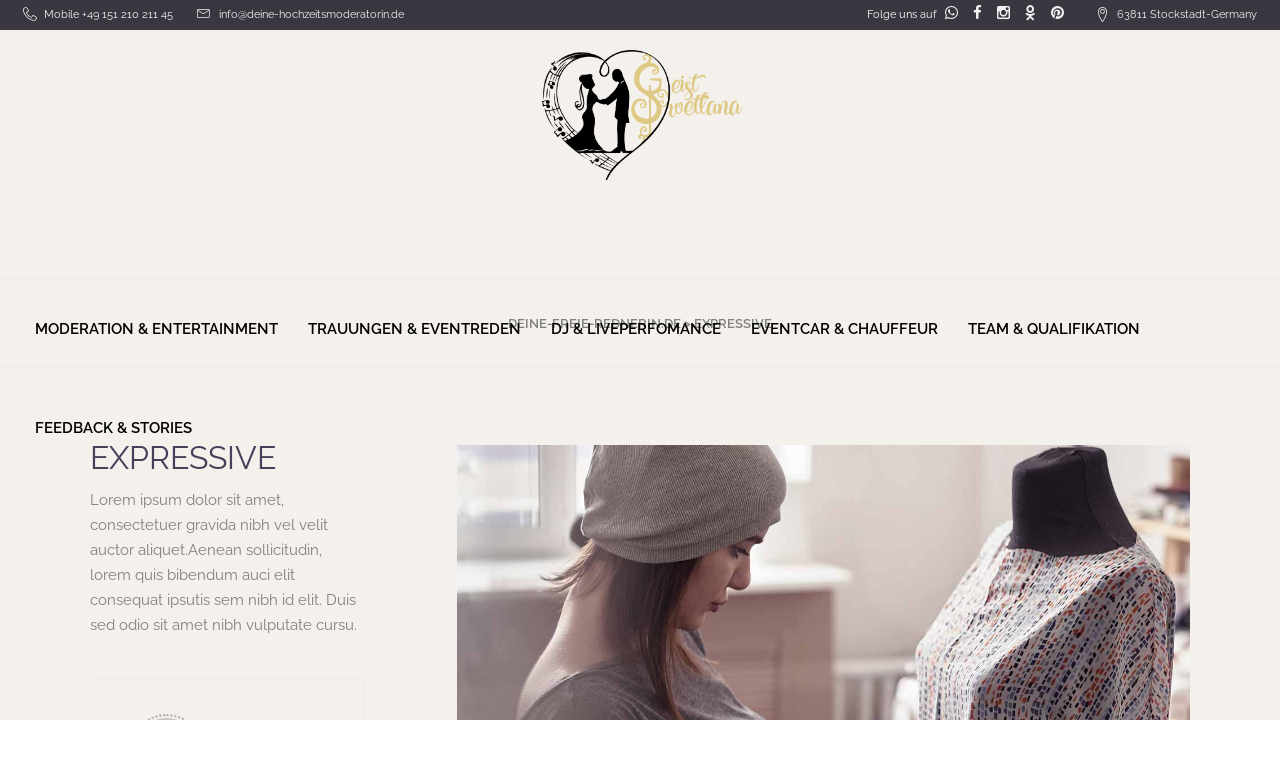

--- FILE ---
content_type: text/html; charset=UTF-8
request_url: https://deine-freie-rednerin.de/portfolio-item/expressive/
body_size: 12508
content:
<!DOCTYPE html>
<html dir="ltr" lang="de" prefix="og: https://ogp.me/ns#">
<head>
			<meta charset="UTF-8"/>
		<link rel="profile" href="http://gmpg.org/xfn/11"/>
		<link rel="pingback" href="https://deine-freie-rednerin.de/xmlrpc.php"/>
				<meta name="viewport" content="width=device-width,initial-scale=1,user-scalable=no">
		<title>Expressive - deine-freie-rednerin.de</title>
<script type="application/javascript">var mkdCoreAjaxUrl = "https://deine-freie-rednerin.de/wp-admin/admin-ajax.php"</script><script type="application/javascript">var MikadoAjaxUrl = "https://deine-freie-rednerin.de/wp-admin/admin-ajax.php"</script>
		<!-- All in One SEO 4.9.3 - aioseo.com -->
	<meta name="description" content="Lorem ipsum dolor sit amet, consectetuer gravida nibh vel velit auctor aliquet.Aenean sollicitudin, lorem quis bibendum auci elit consequat ipsutis sem nibh id elit. Duis sed odio sit amet nibh vulputate cursu." />
	<meta name="robots" content="max-image-preview:large" />
	<meta name="author" content="Swetlana Geist"/>
	<link rel="canonical" href="https://deine-freie-rednerin.de/portfolio-item/expressive/" />
	<meta name="generator" content="All in One SEO (AIOSEO) 4.9.3" />
		<meta property="og:locale" content="de_DE" />
		<meta property="og:site_name" content="deine-freie-rednerin.de - Hochzeiten-Trauungen-Liveevents" />
		<meta property="og:type" content="article" />
		<meta property="og:title" content="Expressive - deine-freie-rednerin.de" />
		<meta property="og:description" content="Lorem ipsum dolor sit amet, consectetuer gravida nibh vel velit auctor aliquet.Aenean sollicitudin, lorem quis bibendum auci elit consequat ipsutis sem nibh id elit. Duis sed odio sit amet nibh vulputate cursu." />
		<meta property="og:url" content="https://deine-freie-rednerin.de/portfolio-item/expressive/" />
		<meta property="og:image" content="https://deine-freie-rednerin.de/wp-content/uploads/2020/11/black_HM.png" />
		<meta property="og:image:secure_url" content="https://deine-freie-rednerin.de/wp-content/uploads/2020/11/black_HM.png" />
		<meta property="og:image:width" content="1271" />
		<meta property="og:image:height" content="855" />
		<meta property="article:published_time" content="2017-01-31T09:28:42+00:00" />
		<meta property="article:modified_time" content="2017-01-31T09:28:42+00:00" />
		<meta property="article:publisher" content="https://www.facebook.com/profile.php?id=100008430373867" />
		<meta name="twitter:card" content="summary" />
		<meta name="twitter:title" content="Expressive - deine-freie-rednerin.de" />
		<meta name="twitter:description" content="Lorem ipsum dolor sit amet, consectetuer gravida nibh vel velit auctor aliquet.Aenean sollicitudin, lorem quis bibendum auci elit consequat ipsutis sem nibh id elit. Duis sed odio sit amet nibh vulputate cursu." />
		<meta name="twitter:image" content="https://deine-freie-rednerin.de/wp-content/uploads/2020/11/black_HM.png" />
		<script type="application/ld+json" class="aioseo-schema">
			{"@context":"https:\/\/schema.org","@graph":[{"@type":"BreadcrumbList","@id":"https:\/\/deine-freie-rednerin.de\/portfolio-item\/expressive\/#breadcrumblist","itemListElement":[{"@type":"ListItem","@id":"https:\/\/deine-freie-rednerin.de#listItem","position":1,"name":"Home","item":"https:\/\/deine-freie-rednerin.de","nextItem":{"@type":"ListItem","@id":"https:\/\/deine-freie-rednerin.de\/portfolio-item\/#listItem","name":"Portfolio"}},{"@type":"ListItem","@id":"https:\/\/deine-freie-rednerin.de\/portfolio-item\/#listItem","position":2,"name":"Portfolio","item":"https:\/\/deine-freie-rednerin.de\/portfolio-item\/","nextItem":{"@type":"ListItem","@id":"https:\/\/deine-freie-rednerin.de\/portfolio-item\/expressive\/#listItem","name":"Expressive"},"previousItem":{"@type":"ListItem","@id":"https:\/\/deine-freie-rednerin.de#listItem","name":"Home"}},{"@type":"ListItem","@id":"https:\/\/deine-freie-rednerin.de\/portfolio-item\/expressive\/#listItem","position":3,"name":"Expressive","previousItem":{"@type":"ListItem","@id":"https:\/\/deine-freie-rednerin.de\/portfolio-item\/#listItem","name":"Portfolio"}}]},{"@type":"Organization","@id":"https:\/\/deine-freie-rednerin.de\/#organization","name":"deine-freie-rednerin.de","description":"Hochzeiten-Trauungen-Liveevents","url":"https:\/\/deine-freie-rednerin.de\/","logo":{"@type":"ImageObject","url":"https:\/\/deine-freie-rednerin.de\/wp-content\/uploads\/2020\/11\/black_HM.png","@id":"https:\/\/deine-freie-rednerin.de\/portfolio-item\/expressive\/#organizationLogo","width":1271,"height":855},"image":{"@id":"https:\/\/deine-freie-rednerin.de\/portfolio-item\/expressive\/#organizationLogo"},"sameAs":["https:\/\/www.facebook.com\/profile.php?id=100008430373867","https:\/\/www.instagram.com\/deine_hochzeitsmoderatorin\/?hl=de","https:\/\/www.pinterest.de\/dvagolosa\/_created\/"]},{"@type":"Person","@id":"https:\/\/deine-freie-rednerin.de\/author\/sweltana\/#author","url":"https:\/\/deine-freie-rednerin.de\/author\/sweltana\/","name":"Swetlana Geist","image":{"@type":"ImageObject","@id":"https:\/\/deine-freie-rednerin.de\/portfolio-item\/expressive\/#authorImage","url":"https:\/\/secure.gravatar.com\/avatar\/3045c974b9fbb37528db6de35f75089ac19c15e127b5eea475b06b56154b92fc?s=96&d=mm&r=g","width":96,"height":96,"caption":"Swetlana Geist"}},{"@type":"WebPage","@id":"https:\/\/deine-freie-rednerin.de\/portfolio-item\/expressive\/#webpage","url":"https:\/\/deine-freie-rednerin.de\/portfolio-item\/expressive\/","name":"Expressive - deine-freie-rednerin.de","description":"Lorem ipsum dolor sit amet, consectetuer gravida nibh vel velit auctor aliquet.Aenean sollicitudin, lorem quis bibendum auci elit consequat ipsutis sem nibh id elit. Duis sed odio sit amet nibh vulputate cursu.","inLanguage":"de-DE","isPartOf":{"@id":"https:\/\/deine-freie-rednerin.de\/#website"},"breadcrumb":{"@id":"https:\/\/deine-freie-rednerin.de\/portfolio-item\/expressive\/#breadcrumblist"},"author":{"@id":"https:\/\/deine-freie-rednerin.de\/author\/sweltana\/#author"},"creator":{"@id":"https:\/\/deine-freie-rednerin.de\/author\/sweltana\/#author"},"image":{"@type":"ImageObject","url":"https:\/\/deine-freie-rednerin.de\/wp-content\/uploads\/2017\/01\/product-25-gallery-2-1.jpg","@id":"https:\/\/deine-freie-rednerin.de\/portfolio-item\/expressive\/#mainImage","width":600,"height":647,"caption":"a"},"primaryImageOfPage":{"@id":"https:\/\/deine-freie-rednerin.de\/portfolio-item\/expressive\/#mainImage"},"datePublished":"2017-01-31T09:28:42+00:00","dateModified":"2017-01-31T09:28:42+00:00"},{"@type":"WebSite","@id":"https:\/\/deine-freie-rednerin.de\/#website","url":"https:\/\/deine-freie-rednerin.de\/","name":"deine-freie-rednerin.de","description":"Hochzeiten-Trauungen-Liveevents","inLanguage":"de-DE","publisher":{"@id":"https:\/\/deine-freie-rednerin.de\/#organization"}}]}
		</script>
		<!-- All in One SEO -->

<link rel='dns-prefetch' href='//cdn.trustindex.io' />

<link rel="alternate" type="application/rss+xml" title="deine-freie-rednerin.de &raquo; Feed" href="https://deine-freie-rednerin.de/feed/" />
<link rel="alternate" type="application/rss+xml" title="deine-freie-rednerin.de &raquo; Kommentar-Feed" href="https://deine-freie-rednerin.de/comments/feed/" />
<link rel="alternate" type="application/rss+xml" title="deine-freie-rednerin.de &raquo; Kommentar-Feed zu Expressive" href="https://deine-freie-rednerin.de/portfolio-item/expressive/feed/" />
<link rel="alternate" title="oEmbed (JSON)" type="application/json+oembed" href="https://deine-freie-rednerin.de/wp-json/oembed/1.0/embed?url=https%3A%2F%2Fdeine-freie-rednerin.de%2Fportfolio-item%2Fexpressive%2F" />
<link rel="alternate" title="oEmbed (XML)" type="text/xml+oembed" href="https://deine-freie-rednerin.de/wp-json/oembed/1.0/embed?url=https%3A%2F%2Fdeine-freie-rednerin.de%2Fportfolio-item%2Fexpressive%2F&#038;format=xml" />
<style id='wp-img-auto-sizes-contain-inline-css' type='text/css'>
img:is([sizes=auto i],[sizes^="auto," i]){contain-intrinsic-size:3000px 1500px}
/*# sourceURL=wp-img-auto-sizes-contain-inline-css */
</style>
<style id='wp-emoji-styles-inline-css' type='text/css'>

	img.wp-smiley, img.emoji {
		display: inline !important;
		border: none !important;
		box-shadow: none !important;
		height: 1em !important;
		width: 1em !important;
		margin: 0 0.07em !important;
		vertical-align: -0.1em !important;
		background: none !important;
		padding: 0 !important;
	}
/*# sourceURL=wp-emoji-styles-inline-css */
</style>
<link rel='stylesheet' id='contact-form-7-css' href='https://deine-freie-rednerin.de/wp-content/plugins/contact-form-7/includes/css/styles.css?ver=6.1.4' type='text/css' media='all' />
<link rel='stylesheet' id='cntctfrm_form_style-css' href='https://deine-freie-rednerin.de/wp-content/plugins/contact-form-plus/css/form_style.css?ver=4.2.3' type='text/css' media='all' />
<link rel='stylesheet' id='rs-plugin-settings-css' href='https://deine-freie-rednerin.de/wp-content/plugins/revslider/public/assets/css/rs6.css?ver=6.1.1' type='text/css' media='all' />
<style id='rs-plugin-settings-inline-css' type='text/css'>
#rs-demo-id {}
/*# sourceURL=rs-plugin-settings-inline-css */
</style>
<link rel='stylesheet' id='fleur-mikado-default-style-css' href='https://deine-freie-rednerin.de/wp-content/themes/fleur/style.css?ver=6.9' type='text/css' media='all' />
<link rel='stylesheet' id='childstyle-css' href='https://deine-freie-rednerin.de/wp-content/themes/fleur-child/style.css?ver=1.0.0' type='text/css' media='all' />
<link rel='stylesheet' id='fleur-mikado-modules-plugins-css' href='https://deine-freie-rednerin.de/wp-content/themes/fleur/assets/css/plugins.min.css?ver=6.9' type='text/css' media='all' />
<link rel='stylesheet' id='mediaelement-css' href='https://deine-freie-rednerin.de/wp-includes/js/mediaelement/mediaelementplayer-legacy.min.css?ver=4.2.17' type='text/css' media='all' />
<link rel='stylesheet' id='wp-mediaelement-css' href='https://deine-freie-rednerin.de/wp-includes/js/mediaelement/wp-mediaelement.min.css?ver=6.9' type='text/css' media='all' />
<link rel='stylesheet' id='fleur-mikado-modules-css' href='https://deine-freie-rednerin.de/wp-content/themes/fleur/assets/css/modules.min.css?ver=6.9' type='text/css' media='all' />
<style id='fleur-mikado-modules-inline-css' type='text/css'>
.mkd-vertical-align-containers .mkd-position-center:before, 
.mkd-vertical-align-containers .mkd-position-left:before, 
.mkd-vertical-align-containers .mkd-position-right:before, 
.mkdf-vertical-align-containers .mkdf-position-center:before, 
.mkdf-vertical-align-containers .mkdf-position-left:before, 
.mkdf-vertical-align-containers .mkdf-position-right:before {
    margin-right: 0;
}
/*# sourceURL=fleur-mikado-modules-inline-css */
</style>
<link rel='stylesheet' id='fleur-mikado-blog-css' href='https://deine-freie-rednerin.de/wp-content/themes/fleur/assets/css/blog.min.css?ver=6.9' type='text/css' media='all' />
<link rel='stylesheet' id='mkd-font-awesome-css' href='https://deine-freie-rednerin.de/wp-content/themes/fleur/assets/css/font-awesome/css/font-awesome.min.css?ver=6.9' type='text/css' media='all' />
<link rel='stylesheet' id='mkd-font-elegant-css' href='https://deine-freie-rednerin.de/wp-content/themes/fleur/assets/css/elegant-icons/style.min.css?ver=6.9' type='text/css' media='all' />
<link rel='stylesheet' id='mkd-ion-icons-css' href='https://deine-freie-rednerin.de/wp-content/themes/fleur/assets/css/ion-icons/css/ionicons.min.css?ver=6.9' type='text/css' media='all' />
<link rel='stylesheet' id='mkd-linea-icons-css' href='https://deine-freie-rednerin.de/wp-content/themes/fleur/assets/css/linea-icons/style.css?ver=6.9' type='text/css' media='all' />
<link rel='stylesheet' id='mkd-linear-icons-css' href='https://deine-freie-rednerin.de/wp-content/themes/fleur/assets/css/linear-icons/style.css?ver=6.9' type='text/css' media='all' />
<link rel='stylesheet' id='mkd-simple-line-icons-css' href='https://deine-freie-rednerin.de/wp-content/themes/fleur/assets/css/simple-line-icons/simple-line-icons.css?ver=6.9' type='text/css' media='all' />
<link rel='stylesheet' id='mkd-dripicons-css' href='https://deine-freie-rednerin.de/wp-content/themes/fleur/assets/css/dripicons/dripicons.css?ver=6.9' type='text/css' media='all' />
<link rel='stylesheet' id='fleur-mikado-style-dynamic-css' href='https://deine-freie-rednerin.de/wp-content/themes/fleur/assets/css/style_dynamic.css?ver=1741121083' type='text/css' media='all' />
<link rel='stylesheet' id='fleur-mikado-modules-responsive-css' href='https://deine-freie-rednerin.de/wp-content/themes/fleur/assets/css/modules-responsive.min.css?ver=6.9' type='text/css' media='all' />
<link rel='stylesheet' id='fleur-mikado-blog-responsive-css' href='https://deine-freie-rednerin.de/wp-content/themes/fleur/assets/css/blog-responsive.min.css?ver=6.9' type='text/css' media='all' />
<link rel='stylesheet' id='fleur-mikado-style-dynamic-responsive-css' href='https://deine-freie-rednerin.de/wp-content/themes/fleur/assets/css/style_dynamic_responsive.css?ver=1741121083' type='text/css' media='all' />
<link rel='stylesheet' id='js_composer_front-css' href='https://deine-freie-rednerin.de/wp-content/plugins/js_composer/assets/css/js_composer.min.css?ver=6.7.0' type='text/css' media='all' />
<link rel='stylesheet' id='fleur-mikado-google-fonts-css' href='//deine-freie-rednerin.de/wp-content/uploads/omgf/fleur-mikado-google-fonts/fleur-mikado-google-fonts.css?ver=1741116410' type='text/css' media='all' />
<script type="text/javascript" src="https://deine-freie-rednerin.de/wp-includes/js/jquery/jquery.min.js?ver=3.7.1" id="jquery-core-js"></script>
<script type="text/javascript" src="https://deine-freie-rednerin.de/wp-includes/js/jquery/jquery-migrate.min.js?ver=3.4.1" id="jquery-migrate-js"></script>
<script type="text/javascript" src="https://deine-freie-rednerin.de/wp-content/plugins/revslider/public/assets/js/revolution.tools.min.js?ver=6.0" id="tp-tools-js"></script>
<script type="text/javascript" src="https://deine-freie-rednerin.de/wp-content/plugins/revslider/public/assets/js/rs6.min.js?ver=6.1.1" id="revmin-js"></script>
<link rel="https://api.w.org/" href="https://deine-freie-rednerin.de/wp-json/" /><link rel="EditURI" type="application/rsd+xml" title="RSD" href="https://deine-freie-rednerin.de/xmlrpc.php?rsd" />
<link rel='shortlink' href='https://deine-freie-rednerin.de/?p=9796' />
<meta name="ti-site-data" content="[base64]" /><meta name="generator" content="Powered by WPBakery Page Builder - drag and drop page builder for WordPress."/>
<meta name="generator" content="Powered by Slider Revolution 6.1.1 - responsive, Mobile-Friendly Slider Plugin for WordPress with comfortable drag and drop interface." />
<link rel="icon" href="https://deine-freie-rednerin.de/wp-content/uploads/2020/11/cropped-white_HM-32x32.png" sizes="32x32" />
<link rel="icon" href="https://deine-freie-rednerin.de/wp-content/uploads/2020/11/cropped-white_HM-192x192.png" sizes="192x192" />
<link rel="apple-touch-icon" href="https://deine-freie-rednerin.de/wp-content/uploads/2020/11/cropped-white_HM-180x180.png" />
<meta name="msapplication-TileImage" content="https://deine-freie-rednerin.de/wp-content/uploads/2020/11/cropped-white_HM-270x270.png" />
<script type="text/javascript">function setREVStartSize(a){try{var b,c=document.getElementById(a.c).parentNode.offsetWidth;if(c=0===c||isNaN(c)?window.innerWidth:c,a.tabw=void 0===a.tabw?0:parseInt(a.tabw),a.thumbw=void 0===a.thumbw?0:parseInt(a.thumbw),a.tabh=void 0===a.tabh?0:parseInt(a.tabh),a.thumbh=void 0===a.thumbh?0:parseInt(a.thumbh),a.tabhide=void 0===a.tabhide?0:parseInt(a.tabhide),a.thumbhide=void 0===a.thumbhide?0:parseInt(a.thumbhide),a.mh=void 0===a.mh||""==a.mh?0:a.mh,"fullscreen"===a.layout||"fullscreen"===a.l)b=Math.max(a.mh,window.innerHeight);else{for(var d in a.gw=Array.isArray(a.gw)?a.gw:[a.gw],a.rl)(void 0===a.gw[d]||0===a.gw[d])&&(a.gw[d]=a.gw[d-1]);for(var d in a.gh=void 0===a.el||""===a.el||Array.isArray(a.el)&&0==a.el.length?a.gh:a.el,a.gh=Array.isArray(a.gh)?a.gh:[a.gh],a.rl)(void 0===a.gh[d]||0===a.gh[d])&&(a.gh[d]=a.gh[d-1]);var e,f=Array(a.rl.length),g=0;for(var d in a.tabw=a.tabhide>=c?0:a.tabw,a.thumbw=a.thumbhide>=c?0:a.thumbw,a.tabh=a.tabhide>=c?0:a.tabh,a.thumbh=a.thumbhide>=c?0:a.thumbh,a.rl)f[d]=a.rl[d]<window.innerWidth?0:a.rl[d];for(var d in e=f[0],f)e>f[d]&&0<f[d]&&(e=f[d],g=d);var h=c>a.gw[g]+a.tabw+a.thumbw?1:(c-(a.tabw+a.thumbw))/a.gw[g];b=a.gh[g]*h+(a.tabh+a.thumbh)}void 0===window.rs_init_css&&(window.rs_init_css=document.head.appendChild(document.createElement("style"))),document.getElementById(a.c).height=b,window.rs_init_css.innerHTML+="#"+a.c+"_wrapper { height: "+b+"px }"}catch(a){console.log("Failure at Presize of Slider:"+a)}};</script>
<noscript><style> .wpb_animate_when_almost_visible { opacity: 1; }</style></noscript></head>

<body class="wp-singular portfolio-item-template-default single single-portfolio-item postid-9796 wp-theme-fleur wp-child-theme-fleur-child mkd-core-1.0.2 fleur child-child-ver-1.0.0 fleur-ver-1.9 mkd-smooth-page-transitions mkd-smooth-page-transitions-fadeout mkd-grid-1300 mkd-follow-portfolio-info mkd-header-centered mkd-fixed-on-scroll mkd-default-mobile-header mkd-sticky-up-mobile-header mkd-dropdown-default mkd-dark-header mkd-header-style-on-scroll mkd-header-centered-logo-border-disable mkd-header-centered-logo-in-grid-border-disable mkd-header-centered-menu-in-grid-border-disable mkd-search-covers-header mkd-side-menu-slide-from-right wpb-js-composer js-comp-ver-6.7.0 vc_responsive">
<section class="mkd-side-menu right">
        <div class="mkd-close-side-menu-holder">
        <div class="mkd-close-side-menu-holder-inner">
            <a href="#" target="_self" class="mkd-close-side-menu">
                <span aria-hidden="true" class="icon_close"></span>
            </a>
        </div>
    </div>
    <div id="text-19" class="widget mkd-sidearea widget_text">			<div class="textwidget"><div data-original-height="50" class="vc_empty_space"  style=&quot;height: 50px&quot; >
	<span class="vc_empty_space_inner"></span></div>

<img src="http://fleur.mikado-themes.com/wp-content/uploads/2017/01/logo-sidearea.png" alt="a"/></div>
		</div><div id="text-20" class="widget mkd-sidearea widget_text">			<div class="textwidget"><div data-original-height="50" class="vc_empty_space"  style=&quot;height: 50px&quot; >
	<span class="vc_empty_space_inner"></span></div>

Lorem ipsum dolor sit amet, consecte adipi. Suspendisse ultrices hendrerit a vitae vel a sodales ac lectus. 
<div data-original-height="50" class="vc_empty_space"  style=&quot;height: 50px&quot; >
	<span class="vc_empty_space_inner"></span></div>
</div>
		</div><div class="widget mkd-separator-widget"><div class="mkd-separator-holder clearfix  mkd-separator-center mkd-separator-normal">
	<div class="mkd-separator" style="border-style: solid;margin-top: 10px;margin-bottom: 0px"></div>
</div>
</div><div id="mkd_instagram_widget-4" class="widget mkd-sidearea widget_mkd_instagram_widget"><h5 class="mkd-sidearea-widget-title">Instagram Feed</h5></div><div class="widget mkd-separator-widget"><div class="mkd-separator-holder clearfix  mkd-separator-center mkd-separator-full-width">
	<div class="mkd-separator" style="border-color: #4a3e5a;border-style: dotted;border-bottom-width: 2pxpx;margin-top: 55px;margin-bottom: 0px"></div>
</div>
</div><div id="text-21" class="widget mkd-sidearea widget_text">			<div class="textwidget">Follow Us


	<span class="mkd-icon-shortcode normal" style="margin: 0 7px 0 11px" data-hover-color="#585361" data-color="#4a3e5a">
        		<a href="https://plus.google.com/" target="_blank">
			
			<i class="mkd-icon-font-awesome fa fa-google-plus mkd-icon-element" style="color: #4a3e5a;font-size:12px" ></i>
					</a>
	    </span>

	


	<span class="mkd-icon-shortcode normal" style="margin: 0 12px 0 0" data-hover-color="#585361" data-color="#4a3e5a">
        		<a href="https://www.facebook.com/" target="_blank">
			
			<i class="mkd-icon-font-awesome fa fa-facebook mkd-icon-element" style="color: #4a3e5a;font-size:12px" ></i>
					</a>
	    </span>

	


	<span class="mkd-icon-shortcode normal" style="margin: 0 0 0 0" data-hover-color="#585361" data-color="#4a3e5a">
        		<a href="https://twitter.com/" target="_blank">
			
			<i class="mkd-icon-font-awesome fa fa-twitter mkd-icon-element" style="color: #4a3e5a;font-size:13px" ></i>
					</a>
	    </span>

	</div>
		</div></section>
<div class="mkd-wrapper">
	<div class="mkd-wrapper-inner">
		
	    	<div class="mkd-top-bar">
								<div class="mkd-vertical-align-containers mkd-30-30-30">
				<div class="mkd-position-left mkd-top-bar-widget-area">
					<div class="mkd-position-left-inner mkd-top-bar-widget-area-inner">
													<div id="text-12" class="widget widget_text mkd-top-bar-widget"><div class="mkd-top-bar-widget-inner">			<div class="textwidget"><div  class="mkd-icon-list-item mkd-icon-list-item-default-font-family">
	<div class="mkd-icon-list-icon-holder">
		<div class="mkd-icon-list-icon-holder-inner clearfix">
			<i class="mkd-icon-linear-icon lnr lnr-phone-handset " style="color:#f2f2f2;font-size:14px" ></i>		</div>
	</div>
	<p class="mkd-icon-list-text" style="color:#f2f2f2;padding-left: 7px" > Mobile +49 151 210 211 45 </p>
</div>
</div>
		</div></div><div id="text-14" class="widget widget_text mkd-top-bar-widget"><div class="mkd-top-bar-widget-inner">			<div class="textwidget">
	<span class="mkd-icon-shortcode normal" style="margin: 0 6px 0 0" data-hover-color="#4a3e5a" data-color="#f2f2f2">
        		<a href="mailto:info@deine-hochzeitsmoderatorin.de" target="_self">
			
			<i class="mkd-icon-linear-icon lnr lnr-envelope mkd-icon-element" style="color: #f2f2f2;font-size:13px" ></i>
					</a>
	    </span>

	<a href="mailto:info@deine-hochzeitsmoderatorin.de" target="_top" style="color:#f2f2f2;">info@deine-hochzeitsmoderatorin.de</a></div>
		</div></div>											</div>
				</div>
									<div class="mkd-position-center mkd-top-bar-widget-area">
						<div class="mkd-position-center-inner mkd-top-bar-widget-area-inner">
													</div>
					</div>
								<div class="mkd-position-right mkd-top-bar-widget-area">
					<div class="mkd-position-right-inner mkd-top-bar-widget-area-inner">
													<div id="text-15" class="widget widget_text mkd-top-bar-widget"><div class="mkd-top-bar-widget-inner">			<div class="textwidget"><span style="color: #ffffff;">Folge uns auf </span>


	<span class="mkd-icon-shortcode normal" style="margin: 0 7px 0 5px" data-hover-color="#585361" data-color="#f2f2f2">
        		<a href="https://wa.me/c/4915121021145" target="_blank">
			
			<i class="mkd-icon-font-awesome fa fa-whatsapp mkd-icon-element" style="color: #f2f2f2;font-size:15px" ></i>
					</a>
	    </span>

	


	<span class="mkd-icon-shortcode normal" style="margin: 0 7px 0 5px" data-hover-color="#585361" data-color="#f2f2f2">
        		<a href="https://www.facebook.com/people/Swetlana-Geist/100008430373867" target="_blank">
			
			<i class="mkd-icon-font-awesome fa fa-facebook mkd-icon-element" style="color: #f2f2f2;font-size:15px" ></i>
					</a>
	    </span>

	


	<span class="mkd-icon-shortcode normal" style="margin: 0 7px 0 5px" data-hover-color="#585361" data-color="#f2f2f2">
        		<a href="https://www.instagram.com/deine_hochzeitsmoderatorin/" target="_blank">
			
			<i class="mkd-icon-font-awesome fa fa-instagram mkd-icon-element" style="color: #f2f2f2;font-size:15px" ></i>
					</a>
	    </span>

	


	<span class="mkd-icon-shortcode normal" style="margin: 0 7px 0 5px" data-hover-color="#585361" data-color="#f2f2f2">
        		<a href="https://ok.ru/profile/551732295677/" target="_blank">
			
			<i class="mkd-icon-font-awesome fa fa-odnoklassniki mkd-icon-element" style="color: #f2f2f2;font-size:15px" ></i>
					</a>
	    </span>

	


	<span class="mkd-icon-shortcode normal" style="margin: 0 7px 0 5px" data-hover-color="#585361" data-color="#f2f2f2">
        		<a href="https://www.pinterest.de/dvagolosa/" target="_blank">
			
			<i class="mkd-icon-font-awesome fa fa-pinterest mkd-icon-element" style="color: #f2f2f2;font-size:15px" ></i>
					</a>
	    </span>

	</div>
		</div></div><div id="text-13" class="widget widget_text mkd-top-bar-widget"><div class="mkd-top-bar-widget-inner">			<div class="textwidget"><div  class="mkd-icon-list-item mkd-icon-list-item-default-font-family">
	<div class="mkd-icon-list-icon-holder">
		<div class="mkd-icon-list-icon-holder-inner clearfix">
			<i class="mkd-icon-linear-icon lnr lnr-map-marker " style="color:#f2f2f2;font-size:15px" ></i>		</div>
	</div>
	<p class="mkd-icon-list-text" style="color:#f2f2f2;padding-left: 7px" > 63811 Stockstadt-Germany</p>
</div>
</div>
		</div></div>											</div>
				</div>
			</div>
				</div>

	

<header class="mkd-page-header">
    <div class="mkd-logo-area">
        			            <div class="mkd-vertical-align-containers">
                <div class="mkd-position-center">
                    <div class="mkd-position-center-inner">
                        
	<div class="mkd-logo-wrapper">
		<a href="https://deine-freie-rednerin.de/" style="height: 427px;">
			<img height="855" width="1271" class="mkd-normal-logo" src="http://deine-freie-rednerin.de/wp-content/uploads/2020/11/black_HM.png" alt="logo"/>
							<img height="855" width="1271" class="mkd-dark-logo" src="http://deine-freie-rednerin.de/wp-content/uploads/2020/11/black_HM.png" alt="dark logo"/>							<img height="855" width="1271" class="mkd-light-logo" src="http://deine-freie-rednerin.de/wp-content/uploads/2020/11/black_HM.png" alt="light logo"/>		</a>
	</div>

                    </div>
                </div>
            </div>
            </div>
            <div class="mkd-fixed-wrapper">
        <div class="mkd-menu-area">
        			<form action="https://deine-freie-rednerin.de/" class="mkd-search-cover" method="get">
				<div class="mkd-form-holder-outer">
				<div class="mkd-form-holder">
					<div class="mkd-form-holder-inner">
						<input type="text" placeholder="Type your search..." name="s" class="mkd_search_field" autocomplete="off"/>

						<div class="mkd-search-close">
							<a href="#">
								<i class="mkd-icon-linear-icon lnr lnr-cross " ></i>							</a>
						</div>
					</div>
				</div>
			</div>
			</form>            <div class="mkd-vertical-align-containers">
                <div class="mkd-position-center">

					<div class="mkd-left-border"></div>

					<div class="mkd-position-center-inner">
                        
	<nav class="mkd-main-menu mkd-drop-down mkd-default-nav">
		<ul id="menu-hm" class="clearfix"><li id="nav-menu-item-11439" class="menu-item menu-item-type-post_type menu-item-object-page menu-item-home  narrow"><a href="https://deine-freie-rednerin.de/" class=""><span class="item_outer"><span class="item_inner"><span class="item_text">MODERATION &#038; ENTERTAINMENT</span></span><span class="plus"></span></span></a></li>
<li id="nav-menu-item-11419" class="menu-item menu-item-type-post_type menu-item-object-page  narrow"><a href="https://deine-freie-rednerin.de/trauungen-eventreden/" class=""><span class="item_outer"><span class="item_inner"><span class="item_text">TRAUUNGEN &#038; EVENTREDEN</span></span><span class="plus"></span></span></a></li>
<li id="nav-menu-item-11477" class="menu-item menu-item-type-post_type menu-item-object-page  narrow"><a href="https://deine-freie-rednerin.de/dj-liveperfomance/" class=""><span class="item_outer"><span class="item_inner"><span class="item_text">DJ &#038; LIVEPERFOMANCE</span></span><span class="plus"></span></span></a></li>
<li id="nav-menu-item-11455" class="menu-item menu-item-type-post_type menu-item-object-page  narrow"><a href="https://deine-freie-rednerin.de/eventcar-chauffeur/" class=""><span class="item_outer"><span class="item_inner"><span class="item_text">EVENTCAR &#038; CHAUFFEUR</span></span><span class="plus"></span></span></a></li>
<li id="nav-menu-item-11423" class="menu-item menu-item-type-post_type menu-item-object-page  narrow"><a href="https://deine-freie-rednerin.de/team-qualifikation/" class=""><span class="item_outer"><span class="item_inner"><span class="item_text">TEAM &#038; QUALIFIKATION</span></span><span class="plus"></span></span></a></li>
<li id="nav-menu-item-12030" class="menu-item menu-item-type-post_type menu-item-object-page  narrow"><a href="https://deine-freie-rednerin.de/feedback-stories/" class=""><span class="item_outer"><span class="item_inner"><span class="item_text">FEEDBACK &#038; STORIES</span></span><span class="plus"></span></span></a></li>
</ul>	</nav>

                    </div>

					<div class="mkd-right-border"></div>

                </div>

            </div>
            </div>
            </div>
        </header>


	<header class="mkd-mobile-header">
		<div class="mkd-mobile-header-inner">
						<div class="mkd-mobile-header-holder">
				<div class="mkd-grid">
					<div class="mkd-vertical-align-containers">
													<div class="mkd-mobile-menu-opener">
								<a href="javascript:void(0)">
                    <span class="mkd-mobile-opener-icon-holder">
                        <span aria-hidden="true" class="mkd-icon-font-elegant icon_menu " ></span>                    </span>
								</a>
							</div>
																			<div class="mkd-position-center">
								<div class="mkd-position-center-inner">
									
	<div class="mkd-mobile-logo-wrapper">
		<a href="https://deine-freie-rednerin.de/" style="height: 427px">
			<img height="855" width="1271" src="http://deine-freie-rednerin.de/wp-content/uploads/2020/11/black_HM.png" alt="mobile logo"/>
		</a>
	</div>

								</div>
							</div>
												<div class="mkd-position-right">
							<div class="mkd-position-right-inner">
															</div>
						</div>
					</div>
					<!-- close .mkd-vertical-align-containers -->
				</div>
			</div>
			
	<nav class="mkd-mobile-nav">
		<div class="mkd-grid">
			<ul id="menu-hm-1" class=""><li id="mobile-menu-item-11439" class="menu-item menu-item-type-post_type menu-item-object-page menu-item-home "><a href="https://deine-freie-rednerin.de/" class=""><span>MODERATION &#038; ENTERTAINMENT</span></a></li>
<li id="mobile-menu-item-11419" class="menu-item menu-item-type-post_type menu-item-object-page "><a href="https://deine-freie-rednerin.de/trauungen-eventreden/" class=""><span>TRAUUNGEN &#038; EVENTREDEN</span></a></li>
<li id="mobile-menu-item-11477" class="menu-item menu-item-type-post_type menu-item-object-page "><a href="https://deine-freie-rednerin.de/dj-liveperfomance/" class=""><span>DJ &#038; LIVEPERFOMANCE</span></a></li>
<li id="mobile-menu-item-11455" class="menu-item menu-item-type-post_type menu-item-object-page "><a href="https://deine-freie-rednerin.de/eventcar-chauffeur/" class=""><span>EVENTCAR &#038; CHAUFFEUR</span></a></li>
<li id="mobile-menu-item-11423" class="menu-item menu-item-type-post_type menu-item-object-page "><a href="https://deine-freie-rednerin.de/team-qualifikation/" class=""><span>TEAM &#038; QUALIFIKATION</span></a></li>
<li id="mobile-menu-item-12030" class="menu-item menu-item-type-post_type menu-item-object-page "><a href="https://deine-freie-rednerin.de/feedback-stories/" class=""><span>FEEDBACK &#038; STORIES</span></a></li>
</ul>		</div>
	</nav>

		</div>
	</header> <!-- close .mkd-mobile-header -->



					<a id='mkd-back-to-top' href='#'>
                <span class="mkd-icon-stack">
                     <span aria-hidden="true" class="mkd-icon-font-elegant arrow_carrot-up " ></span>                </span>
			</a>
						<div class="mkd-content" >
			<div class="mkd-content-inner">
	<div
		class="mkd-title mkd-breadcrumb-type mkd-content-center-alignment mkd-animation-no" style="background-color:#f4f0eb;;height:86px;"		data-height="86" >
		<div class="mkd-title-image">		</div>
		<div class="mkd-title-holder" >
			<div class="mkd-container clearfix">
				<div class="mkd-container-inner">
					<div class="mkd-title-subtitle-holder"
						 style="">
						<div class="mkd-title-subtitle-holder-inner">
																<div
										class="mkd-breadcrumbs-holder"> <div class="mkd-breadcrumbs"><div class="mkd-breadcrumbs-inner"><a href="https://deine-freie-rednerin.de/">deine-freie-rednerin.de</a><span class="mkd-delimiter">&nbsp;&gt;&nbsp;</span><span class="mkd-current">Expressive</span></div></div></div>
															</div>
					</div>
				</div>
			</div>
		</div>
	</div>

		<div class="mkd-container">
			<div class="mkd-container-inner clearfix">
								<div class="small-images mkd-portfolio-single-holder">
					<div class="mkd-two-columns-66-33 clearfix">
	<div class="mkd-column1">
		<div class="mkd-column-inner">
							<div class="mkd-portfolio-media">
											<div class="mkd-portfolio-single-media">
							<a title="port-fashion-gallery-masonry-1" data-rel="prettyPhoto[single_pretty_photo]" href="https://deine-freie-rednerin.de/wp-content/uploads/2016/05/port-fashion-gallery-masonry-1.jpg">
	
	
	<img src="https://deine-freie-rednerin.de/wp-content/uploads/2016/05/port-fashion-gallery-masonry-1.jpg" alt="a"/>

	</a>
						</div>
											<div class="mkd-portfolio-single-media">
							<a title="port-fashion-gallery-masonry-2" data-rel="prettyPhoto[single_pretty_photo]" href="https://deine-freie-rednerin.de/wp-content/uploads/2016/05/port-fashion-gallery-masonry-2.jpg">
	
	
	<img src="https://deine-freie-rednerin.de/wp-content/uploads/2016/05/port-fashion-gallery-masonry-2.jpg" alt="a"/>

	</a>
						</div>
											<div class="mkd-portfolio-single-media">
							<a title="port-fashion-gallery-masonry-3" data-rel="prettyPhoto[single_pretty_photo]" href="https://deine-freie-rednerin.de/wp-content/uploads/2016/05/port-fashion-gallery-masonry-3.jpg">
	
	
	<img src="https://deine-freie-rednerin.de/wp-content/uploads/2016/05/port-fashion-gallery-masonry-3.jpg" alt="a"/>

	</a>
						</div>
											<div class="mkd-portfolio-single-media">
							<a title="port-fashion-gallery-masonry-4" data-rel="prettyPhoto[single_pretty_photo]" href="https://deine-freie-rednerin.de/wp-content/uploads/2016/05/port-fashion-gallery-masonry-4.jpg">
	
	
	<img src="https://deine-freie-rednerin.de/wp-content/uploads/2016/05/port-fashion-gallery-masonry-4.jpg" alt="a"/>

	</a>
						</div>
									</div>
					</div>
	</div>
	<div class="mkd-column2">
		<div class="mkd-column-inner">
			<div class="mkd-portfolio-info-holder">
				<div class="mkd-portfolio-info-item">
	<h3 class="mkd-portfolio-item-title">Expressive</h3>

	
	

	<div class="mkd-portfolio-item-content">
		<p>Lorem ipsum dolor sit amet, consectetuer gravida nibh vel velit auctor aliquet.Aenean sollicitudin, lorem quis bibendum auci elit consequat ipsutis sem nibh id elit. Duis sed odio sit amet nibh vulputate cursu.</p>
	</div>
</div>				<div class="mkd-portfolio-author-box">
					    <div class="mkd-portfolio-author-holder clearfix">
        <div class="mkd-image-author-holder clearfix">
            <div class="mkd-author-description-image">
                <img alt='' src='https://secure.gravatar.com/avatar/3045c974b9fbb37528db6de35f75089ac19c15e127b5eea475b06b56154b92fc?s=102&#038;d=mm&#038;r=g' class='avatar avatar-102 photo' height='102' width='102' />            </div>
            <div class="mkd-author-name-position">
                <h4 class="mkd-author-name">
                    Swetlana Geist                </h4>
                            </div>
        </div>
        <div class="mkd-author-description-text-holder">
                    </div>
    </div>
<div class="mkd-portfolio-item-social">
	</div>
				</div>
			</div>
		</div>
	</div>
</div>
	
	<div class="mkd-portfolio-single-nav clearfix">
		

			<div class="mkd-portfolio-single-prev clearfix">
				<a class="clearfix" href="https://deine-freie-rednerin.de/portfolio-item/top-details/">
					<span class="mkd-icon-stack">
						<span aria-hidden="true" class="mkd-icon-font-elegant arrow_left " ></span>                	</span>
					<span class="mkd-single-prev-label">Previous</span>
				</a>
			</div>

		

					<div class="mkd-portfolio-back-btn">
				<a href="">
					<span class="icon_grid-2x2"></span>
				</a>
			</div>
		



		
			<div class="mkd-portfolio-single-next clearfix">
				<a class="clearfix" href="https://deine-freie-rednerin.de/portfolio-item/impressionism/">
					<span class="mkd-single-next-label">Next</span>
					<span class="mkd-icon-stack">
						<span aria-hidden="true" class="mkd-icon-font-elegant arrow_right " ></span>                	</span>
				</a>
			</div>

			</div>

				</div>
			</div>
		</div></div> <!-- close div.content_inner -->
</div>  <!-- close div.content -->

	<footer class="mkd-page-footer">
		<div class="mkd-footer-inner clearfix">

			
<div class="mkd-footer-top-holder">
	<div class="mkd-footer-top mkd-footer-top-aligment-left">
		
		<div class="mkd-container">
			<div class="mkd-container-inner">

				
<div class="mkd-grid-row mkd-footer-top-four-cols">
			<div class="mkd-grid-col-3 mkd-grid-col-ipad-landscape-6 mkd-grid-col-ipad-portrait-12">
			<div id="text-7" class="widget mkd-footer-column-1 widget_text"><h4 class="mkd-footer-widget-title">PHILOSOPHIE</h4>			<div class="textwidget"><h5 style="max-width: 300px;">Zusammenkommen ist ein Beginn. Zusammenbleiben ist ein Fortschritt. Zusammenarbeiten ist ein Erfolg! Zusammen sind wir einfach besser!<br />
Wir sind mit 100% Freude, Herz und Leidenschaft für Sie im Einsatz!</h5>
</div>
		</div>		</div>
			<div class="mkd-grid-col-3 mkd-grid-col-ipad-landscape-6 mkd-grid-col-ipad-portrait-12">
			<div id="text-26" class="widget mkd-footer-column-2 widget_text"><h4 class="mkd-footer-widget-title">Leistungen</h4>			<div class="textwidget"><h5><span style="color: #ffffff;"><a style="color: #ffffff;" href="http://deine-freie-rednerin.de/team-qualifikation/">Team &amp; Qualifikation</a></span></h5>
<h5><span style="color: #ffffff;"><a style="color: #ffffff;" href="http://deine-freie-rednerin.de/">Moderation &amp; Entertainment</a></span></h5>
<h5><span style="color: #ffffff;"><a style="color: #ffffff;" href="http://deine-freie-rednerin.de/trauungen-eventreden/">Trauungen &amp; Eventreden</a></span></h5>
<h5><span style="color: #ffffff;"><a style="color: #ffffff;" href="http://deine-freie-rednerin.de/dj-liveperfomance/">DJ &amp; Liveperfomance</a></span></h5>
<h5><span style="color: #ffffff;"><a style="color: #ffffff;" href="http://deine-freie-rednerin.de/eventcar-chauffeur/">Eventcar &amp; Chauffeur</a></span></h5>
<h5><span style="color: #ffffff;"><a style="color: #ffffff;" href="https://deine-freie-rednerin.de/feedback-stories/">Feedback &amp; Stories</a></span></h5>
</div>
		</div>		</div>
			<div class="mkd-grid-col-3 mkd-grid-col-ipad-landscape-6 mkd-grid-col-ipad-portrait-12">
			<div id="text-24" class="widget mkd-footer-column-3 widget_text"><h4 class="mkd-footer-widget-title">KONTAKT</h4>			<div class="textwidget"><h5 style="max-width: 300px;">Swetlana Geist<br />
DE- 63811 Stockstadt<br />
Mobile &amp; WhatsApp Business<br />
+49 (0) 151 21021145<br />
E-Mail-Kontakt via<br />
info@deine-hochzeitsmoderatorin.de</h5>
</div>
		</div>		</div>
			<div class="mkd-grid-col-3 mkd-grid-col-ipad-landscape-6 mkd-grid-col-ipad-portrait-12">
			<div id="text-27" class="widget mkd-footer-column-4 widget_text"><h4 class="mkd-footer-widget-title">INFORMATION</h4>			<div class="textwidget"><h5><span style="color: #ffffff;"><a style="color: #ffffff;" href="http://deine-freie-rednerin.de/datenschutz/">Datenschutz</a></span></h5>
<h5><span style="color: #ffffff;"><a style="color: #ffffff;" href="http://deine-freie-rednerin.de/impressum/">Impressum</a></span></h5>
</div>
		</div><div id="text-23" class="widget mkd-footer-column-4 widget_text">			<div class="textwidget"><p>&nbsp;</p>
<h5><span style="color: #ffffff;">Social Media</span></h5>

	<span class="mkd-icon-shortcode normal" style="margin: 0 7px 0 5px" data-hover-color="#585361" data-color="#f2f2f2">
        		<a href="https://wa.me/c/4915121021145" target="_blank">
			
			<i class="mkd-icon-font-awesome fa fa-whatsapp mkd-icon-element" style="color: #f2f2f2;font-size:15px" ></i>
					</a>
	    </span>

	

	<span class="mkd-icon-shortcode normal" style="margin: 0 7px 0 5px" data-hover-color="#585361" data-color="#f2f2f2">
        		<a href="https://www.facebook.com/people/Swetlana-Geist/100008430373867" target="_blank">
			
			<i class="mkd-icon-font-awesome fa fa-facebook mkd-icon-element" style="color: #f2f2f2;font-size:15px" ></i>
					</a>
	    </span>

	

	<span class="mkd-icon-shortcode normal" style="margin: 0 7px 0 5px" data-hover-color="#585361" data-color="#f2f2f2">
        		<a href="https://www.instagram.com/deine_hochzeitsmoderatorin/" target="_blank">
			
			<i class="mkd-icon-font-awesome fa fa-instagram mkd-icon-element" style="color: #f2f2f2;font-size:15px" ></i>
					</a>
	    </span>

	

	<span class="mkd-icon-shortcode normal" style="margin: 0 7px 0 5px" data-hover-color="#585361" data-color="#f2f2f2">
        		<a href="https://ok.ru/profile/551732295677/" target="_blank">
			
			<i class="mkd-icon-font-awesome fa fa-odnoklassniki mkd-icon-element" style="color: #f2f2f2;font-size:15px" ></i>
					</a>
	    </span>

	

	<span class="mkd-icon-shortcode normal" style="margin: 0 7px 0 5px" data-hover-color="#585361" data-color="#f2f2f2">
        		<a href="https://www.pinterest.de/dvagolosa/" target="_blank">
			
			<i class="mkd-icon-font-awesome fa fa-pinterest mkd-icon-element" style="color: #f2f2f2;font-size:15px" ></i>
					</a>
	    </span>

	
</div>
		</div>		</div>
	</div>			</div>
		</div>
		</div>
</div>
<div class="mkd-footer-bottom-holder-outer">
	<div class="mkd-footer-bottom-holder">
				<div class="mkd-footer-bottom-holder-inner">
						<div class="mkd-container">
				<div class="mkd-container-inner">

					<div class="mkd-grid-row mkd-footer-bottom-three-cols">
	<div class="mkd-grid-col-4">
		<div id="text-11" class="widget mkd-footer-bottom-left widget_text">			<div class="textwidget"><h5><span style="color: #ffffff;">  Alle rechte vorbehalten © 2004-2025 Swetlana Geist</span></h5>
</div>
		</div>	</div>
	<div class="mkd-grid-col-4">
		<div id="text-28" class="widget mkd-footer-text widget_text">			<div class="textwidget"><p><a href="https://www.checkdomain.de/unternehmen/garantie/ssl/popup/"><img decoding="async" src="http://deine-freie-rednerin.de/wp-content/uploads/2021/01/SSL-Logo-60x60-1.png" alt="SSL-Zertifikat" /></a></p>
</div>
		</div>	</div>
	<div class="mkd-grid-col-4">
		<div id="text-10" class="widget mkd-footer-bottom-right widget_text">			<div class="textwidget"><h5 class="mkd-custom-font-holder"><a href="http://exima-group.de/exima-werbung-und-design/"><span style="color: #ffffff;">Realized by Exima Web &amp; Design</span></a></h5></div>
		</div>	</div>
</div>				</div>
			</div>
				</div>
	</div>
</div>
		</div>
	</footer>

</div> <!-- close div.mkd-wrapper-inner  -->
</div> <!-- close div.mkd-wrapper -->
<script type="speculationrules">
{"prefetch":[{"source":"document","where":{"and":[{"href_matches":"/*"},{"not":{"href_matches":["/wp-*.php","/wp-admin/*","/wp-content/uploads/*","/wp-content/*","/wp-content/plugins/*","/wp-content/themes/fleur-child/*","/wp-content/themes/fleur/*","/*\\?(.+)"]}},{"not":{"selector_matches":"a[rel~=\"nofollow\"]"}},{"not":{"selector_matches":".no-prefetch, .no-prefetch a"}}]},"eagerness":"conservative"}]}
</script>
<script type="text/html" id="wpb-modifications"></script><script type="text/javascript" src="https://deine-freie-rednerin.de/wp-includes/js/dist/hooks.min.js?ver=dd5603f07f9220ed27f1" id="wp-hooks-js"></script>
<script type="text/javascript" src="https://deine-freie-rednerin.de/wp-includes/js/dist/i18n.min.js?ver=c26c3dc7bed366793375" id="wp-i18n-js"></script>
<script type="text/javascript" id="wp-i18n-js-after">
/* <![CDATA[ */
wp.i18n.setLocaleData( { 'text direction\u0004ltr': [ 'ltr' ] } );
//# sourceURL=wp-i18n-js-after
/* ]]> */
</script>
<script type="text/javascript" src="https://deine-freie-rednerin.de/wp-content/plugins/contact-form-7/includes/swv/js/index.js?ver=6.1.4" id="swv-js"></script>
<script type="text/javascript" id="contact-form-7-js-translations">
/* <![CDATA[ */
( function( domain, translations ) {
	var localeData = translations.locale_data[ domain ] || translations.locale_data.messages;
	localeData[""].domain = domain;
	wp.i18n.setLocaleData( localeData, domain );
} )( "contact-form-7", {"translation-revision-date":"2025-10-26 03:28:49+0000","generator":"GlotPress\/4.0.3","domain":"messages","locale_data":{"messages":{"":{"domain":"messages","plural-forms":"nplurals=2; plural=n != 1;","lang":"de"},"This contact form is placed in the wrong place.":["Dieses Kontaktformular wurde an der falschen Stelle platziert."],"Error:":["Fehler:"]}},"comment":{"reference":"includes\/js\/index.js"}} );
//# sourceURL=contact-form-7-js-translations
/* ]]> */
</script>
<script type="text/javascript" id="contact-form-7-js-before">
/* <![CDATA[ */
var wpcf7 = {
    "api": {
        "root": "https:\/\/deine-freie-rednerin.de\/wp-json\/",
        "namespace": "contact-form-7\/v1"
    }
};
//# sourceURL=contact-form-7-js-before
/* ]]> */
</script>
<script type="text/javascript" src="https://deine-freie-rednerin.de/wp-content/plugins/contact-form-7/includes/js/index.js?ver=6.1.4" id="contact-form-7-js"></script>
<script type="text/javascript" src="https://deine-freie-rednerin.de/wp-includes/js/jquery/ui/core.min.js?ver=1.13.3" id="jquery-ui-core-js"></script>
<script type="text/javascript" src="https://deine-freie-rednerin.de/wp-includes/js/jquery/ui/tabs.min.js?ver=1.13.3" id="jquery-ui-tabs-js"></script>
<script type="text/javascript" src="https://deine-freie-rednerin.de/wp-includes/js/jquery/ui/accordion.min.js?ver=1.13.3" id="jquery-ui-accordion-js"></script>
<script type="text/javascript" id="mediaelement-core-js-before">
/* <![CDATA[ */
var mejsL10n = {"language":"de","strings":{"mejs.download-file":"Datei herunterladen","mejs.install-flash":"Du verwendest einen Browser, der nicht den Flash-Player aktiviert oder installiert hat. Bitte aktiviere dein Flash-Player-Plugin oder lade die neueste Version von https://get.adobe.com/flashplayer/ herunter","mejs.fullscreen":"Vollbild","mejs.play":"Wiedergeben","mejs.pause":"Pausieren","mejs.time-slider":"Zeit-Schieberegler","mejs.time-help-text":"Benutze die Pfeiltasten Links/Rechts, um 1\u00a0Sekunde vor- oder zur\u00fcckzuspringen. Mit den Pfeiltasten Hoch/Runter kannst du um 10\u00a0Sekunden vor- oder zur\u00fcckspringen.","mejs.live-broadcast":"Live-\u00dcbertragung","mejs.volume-help-text":"Pfeiltasten Hoch/Runter benutzen, um die Lautst\u00e4rke zu regeln.","mejs.unmute":"Lautschalten","mejs.mute":"Stummschalten","mejs.volume-slider":"Lautst\u00e4rkeregler","mejs.video-player":"Video-Player","mejs.audio-player":"Audio-Player","mejs.captions-subtitles":"Untertitel","mejs.captions-chapters":"Kapitel","mejs.none":"Keine","mejs.afrikaans":"Afrikaans","mejs.albanian":"Albanisch","mejs.arabic":"Arabisch","mejs.belarusian":"Wei\u00dfrussisch","mejs.bulgarian":"Bulgarisch","mejs.catalan":"Katalanisch","mejs.chinese":"Chinesisch","mejs.chinese-simplified":"Chinesisch (vereinfacht)","mejs.chinese-traditional":"Chinesisch (traditionell)","mejs.croatian":"Kroatisch","mejs.czech":"Tschechisch","mejs.danish":"D\u00e4nisch","mejs.dutch":"Niederl\u00e4ndisch","mejs.english":"Englisch","mejs.estonian":"Estnisch","mejs.filipino":"Filipino","mejs.finnish":"Finnisch","mejs.french":"Franz\u00f6sisch","mejs.galician":"Galicisch","mejs.german":"Deutsch","mejs.greek":"Griechisch","mejs.haitian-creole":"Haitianisch-Kreolisch","mejs.hebrew":"Hebr\u00e4isch","mejs.hindi":"Hindi","mejs.hungarian":"Ungarisch","mejs.icelandic":"Isl\u00e4ndisch","mejs.indonesian":"Indonesisch","mejs.irish":"Irisch","mejs.italian":"Italienisch","mejs.japanese":"Japanisch","mejs.korean":"Koreanisch","mejs.latvian":"Lettisch","mejs.lithuanian":"Litauisch","mejs.macedonian":"Mazedonisch","mejs.malay":"Malaiisch","mejs.maltese":"Maltesisch","mejs.norwegian":"Norwegisch","mejs.persian":"Persisch","mejs.polish":"Polnisch","mejs.portuguese":"Portugiesisch","mejs.romanian":"Rum\u00e4nisch","mejs.russian":"Russisch","mejs.serbian":"Serbisch","mejs.slovak":"Slowakisch","mejs.slovenian":"Slowenisch","mejs.spanish":"Spanisch","mejs.swahili":"Suaheli","mejs.swedish":"Schwedisch","mejs.tagalog":"Tagalog","mejs.thai":"Thai","mejs.turkish":"T\u00fcrkisch","mejs.ukrainian":"Ukrainisch","mejs.vietnamese":"Vietnamesisch","mejs.welsh":"Walisisch","mejs.yiddish":"Jiddisch"}};
//# sourceURL=mediaelement-core-js-before
/* ]]> */
</script>
<script type="text/javascript" src="https://deine-freie-rednerin.de/wp-includes/js/mediaelement/mediaelement-and-player.min.js?ver=4.2.17" id="mediaelement-core-js"></script>
<script type="text/javascript" src="https://deine-freie-rednerin.de/wp-includes/js/mediaelement/mediaelement-migrate.min.js?ver=6.9" id="mediaelement-migrate-js"></script>
<script type="text/javascript" id="mediaelement-js-extra">
/* <![CDATA[ */
var _wpmejsSettings = {"pluginPath":"/wp-includes/js/mediaelement/","classPrefix":"mejs-","stretching":"responsive","audioShortcodeLibrary":"mediaelement","videoShortcodeLibrary":"mediaelement"};
//# sourceURL=mediaelement-js-extra
/* ]]> */
</script>
<script type="text/javascript" src="https://deine-freie-rednerin.de/wp-includes/js/mediaelement/wp-mediaelement.min.js?ver=6.9" id="wp-mediaelement-js"></script>
<script type="text/javascript" src="https://deine-freie-rednerin.de/wp-content/plugins/js_composer/assets/lib/bower/isotope/dist/isotope.pkgd.min.js?ver=6.7.0" id="isotope-js"></script>
<script type="text/javascript" src="https://deine-freie-rednerin.de/wp-content/themes/fleur/assets/js/modules/plugins/packery-mode.pkgd.min.js?ver=6.9" id="packery-mode-js"></script>
<script type="text/javascript" id="fleur-mikado-modules-js-extra">
/* <![CDATA[ */
var mkdGlobalVars = {"vars":{"mkdAddForAdminBar":0,"mkdElementAppearAmount":-150,"mkdFinishedMessage":"No more posts","mkdMessage":"Loading new posts...","mkdTopBarHeight":30,"mkdStickyHeaderHeight":0,"mkdStickyHeaderTransparencyHeight":60,"mkdLogoAreaHeight":150,"mkdMenuAreaHeight":100,"mkdMobileHeaderHeight":"115"}};
var mkdPerPageVars = {"vars":{"mkdStickyScrollAmount":0,"mkdStickyScrollAmountFullScreen":false,"mkdHeaderTransparencyHeight":250}};
//# sourceURL=fleur-mikado-modules-js-extra
/* ]]> */
</script>
<script type="text/javascript" src="https://deine-freie-rednerin.de/wp-content/themes/fleur/assets/js/modules.min.js?ver=6.9" id="fleur-mikado-modules-js"></script>
<script type="text/javascript" src="https://deine-freie-rednerin.de/wp-content/themes/fleur/assets/js/blog.min.js?ver=6.9" id="fleur-mikado-blog-js"></script>
<script type="text/javascript" src="https://deine-freie-rednerin.de/wp-includes/js/comment-reply.min.js?ver=6.9" id="comment-reply-js" async="async" data-wp-strategy="async" fetchpriority="low"></script>
<script type="text/javascript" src="https://deine-freie-rednerin.de/wp-content/plugins/js_composer/assets/js/dist/js_composer_front.min.js?ver=6.7.0" id="wpb_composer_front_js-js"></script>
<script type="text/javascript" src="https://deine-freie-rednerin.de/wp-content/themes/fleur/assets/js/modules/plugins/jquery.appear.js?ver=6.9" id="appear-js"></script>
<script type="text/javascript" src="https://deine-freie-rednerin.de/wp-content/themes/fleur/assets/js/modules/plugins/modernizr.custom.85257.js?ver=6.9" id="modernizr-js"></script>
<script type="text/javascript" src="https://deine-freie-rednerin.de/wp-includes/js/hoverIntent.min.js?ver=1.10.2" id="hoverIntent-js"></script>
<script type="text/javascript" src="https://deine-freie-rednerin.de/wp-content/themes/fleur/assets/js/modules/plugins/jquery.plugin.js?ver=6.9" id="jquery-plugin-js"></script>
<script type="text/javascript" src="https://deine-freie-rednerin.de/wp-content/themes/fleur/assets/js/modules/plugins/jquery.countdown.min.js?ver=6.9" id="countdown-js"></script>
<script type="text/javascript" src="https://deine-freie-rednerin.de/wp-content/themes/fleur/assets/js/modules/plugins/owl.carousel.min.js?ver=6.9" id="owl-carousel-js"></script>
<script type="text/javascript" src="https://deine-freie-rednerin.de/wp-content/themes/fleur/assets/js/modules/plugins/parallax.min.js?ver=6.9" id="parallax-js"></script>
<script type="text/javascript" src="https://deine-freie-rednerin.de/wp-content/themes/fleur/assets/js/modules/plugins/select2.min.js?ver=6.9" id="select-2-js"></script>
<script type="text/javascript" src="https://deine-freie-rednerin.de/wp-content/themes/fleur/assets/js/modules/plugins/easypiechart.js?ver=6.9" id="easypiechart-js"></script>
<script type="text/javascript" src="https://deine-freie-rednerin.de/wp-content/themes/fleur/assets/js/modules/plugins/jquery.waypoints.min.js?ver=6.9" id="waypoints-js"></script>
<script type="text/javascript" src="https://deine-freie-rednerin.de/wp-content/themes/fleur/assets/js/modules/plugins/Chart.min.js?ver=6.9" id="Chart-js"></script>
<script type="text/javascript" src="https://deine-freie-rednerin.de/wp-content/themes/fleur/assets/js/modules/plugins/counter.js?ver=6.9" id="counter-js"></script>
<script type="text/javascript" src="https://deine-freie-rednerin.de/wp-content/themes/fleur/assets/js/modules/plugins/absoluteCounter.js?ver=6.9" id="absoluteCounter-js"></script>
<script type="text/javascript" src="https://deine-freie-rednerin.de/wp-content/themes/fleur/assets/js/modules/plugins/fluidvids.min.js?ver=6.9" id="fluidvids-js"></script>
<script type="text/javascript" src="https://deine-freie-rednerin.de/wp-content/plugins/js_composer/assets/lib/prettyphoto/js/jquery.prettyPhoto.min.js?ver=6.7.0" id="prettyphoto-js"></script>
<script type="text/javascript" src="https://deine-freie-rednerin.de/wp-content/themes/fleur/assets/js/modules/plugins/jquery.nicescroll.min.js?ver=6.9" id="nicescroll-js"></script>
<script type="text/javascript" src="https://deine-freie-rednerin.de/wp-content/themes/fleur/assets/js/modules/plugins/ScrollToPlugin.min.js?ver=6.9" id="ScrollToPlugin-js"></script>
<script type="text/javascript" src="https://deine-freie-rednerin.de/wp-content/themes/fleur/assets/js/modules/plugins/TweenLite.min.js?ver=6.9" id="tweenlight-js"></script>
<script type="text/javascript" src="https://deine-freie-rednerin.de/wp-content/themes/fleur/assets/js/modules/plugins/TimelineLite.min.js?ver=6.9" id="TimelineLite-js"></script>
<script type="text/javascript" src="https://deine-freie-rednerin.de/wp-content/themes/fleur/assets/js/modules/plugins/CSSPlugin.min.js?ver=6.9" id="CSSPlugin-js"></script>
<script type="text/javascript" src="https://deine-freie-rednerin.de/wp-content/themes/fleur/assets/js/modules/plugins/EasePack.min.js?ver=6.9" id="EasePack-js"></script>
<script type="text/javascript" src="https://deine-freie-rednerin.de/wp-content/themes/fleur/assets/js/modules/plugins/jquery.mixitup.min.js?ver=6.9" id="mixitup-js"></script>
<script type="text/javascript" src="https://deine-freie-rednerin.de/wp-content/themes/fleur/assets/js/modules/plugins/jquery.waitforimages.js?ver=6.9" id="waitforimages-js"></script>
<script type="text/javascript" src="https://deine-freie-rednerin.de/wp-content/themes/fleur/assets/js/modules/plugins/jquery.infinitescroll.min.js?ver=6.9" id="infinitescroll-js"></script>
<script type="text/javascript" src="https://deine-freie-rednerin.de/wp-content/themes/fleur/assets/js/modules/plugins/jquery.easing.1.3.js?ver=6.9" id="jquery-easing-1.3-js"></script>
<script type="text/javascript" src="https://deine-freie-rednerin.de/wp-content/themes/fleur/assets/js/modules/plugins/skrollr.js?ver=6.9" id="skrollr-js"></script>
<script type="text/javascript" src="https://deine-freie-rednerin.de/wp-content/themes/fleur/assets/js/modules/plugins/bootstrapCarousel.js?ver=6.9" id="bootstrapCarousel-js"></script>
<script type="text/javascript" src="https://deine-freie-rednerin.de/wp-content/themes/fleur/assets/js/modules/plugins/slick.min.js?ver=6.9" id="slick-js"></script>
<script type="text/javascript" src="https://deine-freie-rednerin.de/wp-content/themes/fleur/assets/js/modules/plugins/jquery.touchSwipe.min.js?ver=6.9" id="touchSwipe-js"></script>
<script type="text/javascript" src="https://deine-freie-rednerin.de/wp-content/themes/fleur/assets/js/modules/plugins/jquery.multiscroll.min.js?ver=6.9" id="multiscroll-js"></script>
<script type="text/javascript" src="https://deine-freie-rednerin.de/wp-content/themes/fleur/assets/js/modules/plugins/jquery.flexslider-min.js?ver=6.9" id="flexslider-min-js"></script>
<script type="text/javascript" src="https://deine-freie-rednerin.de/wp-content/themes/fleur/assets/js/modules/plugins/jquery.carouFredSel-6.2.1.js?ver=6.9" id="carouFredSel-6.2.1-js"></script>
<script type="text/javascript" src="https://deine-freie-rednerin.de/wp-content/themes/fleur/assets/js/modules/plugins/jquery.hoverdir.js?ver=6.9" id="hoverdir-js"></script>
<script type="text/javascript" id="mkd-like-js-extra">
/* <![CDATA[ */
var mkdLike = {"ajaxurl":"https://deine-freie-rednerin.de/wp-admin/admin-ajax.php"};
//# sourceURL=mkd-like-js-extra
/* ]]> */
</script>
<script type="text/javascript" src="https://deine-freie-rednerin.de/wp-content/themes/fleur/assets/js/like.js?ver=1.0" id="mkd-like-js"></script>
<script data-ccm-injected="1" type="text/javascript" src="https://cdn.trustindex.io/loader.js?ver=1" id="trustindex-loader-js-js" async="async" data-wp-strategy="async"></script>
<script id="wp-emoji-settings" type="application/json">
{"baseUrl":"https://s.w.org/images/core/emoji/17.0.2/72x72/","ext":".png","svgUrl":"https://s.w.org/images/core/emoji/17.0.2/svg/","svgExt":".svg","source":{"concatemoji":"https://deine-freie-rednerin.de/wp-includes/js/wp-emoji-release.min.js?ver=6.9"}}
</script>
<script type="module">
/* <![CDATA[ */
/*! This file is auto-generated */
const a=JSON.parse(document.getElementById("wp-emoji-settings").textContent),o=(window._wpemojiSettings=a,"wpEmojiSettingsSupports"),s=["flag","emoji"];function i(e){try{var t={supportTests:e,timestamp:(new Date).valueOf()};sessionStorage.setItem(o,JSON.stringify(t))}catch(e){}}function c(e,t,n){e.clearRect(0,0,e.canvas.width,e.canvas.height),e.fillText(t,0,0);t=new Uint32Array(e.getImageData(0,0,e.canvas.width,e.canvas.height).data);e.clearRect(0,0,e.canvas.width,e.canvas.height),e.fillText(n,0,0);const a=new Uint32Array(e.getImageData(0,0,e.canvas.width,e.canvas.height).data);return t.every((e,t)=>e===a[t])}function p(e,t){e.clearRect(0,0,e.canvas.width,e.canvas.height),e.fillText(t,0,0);var n=e.getImageData(16,16,1,1);for(let e=0;e<n.data.length;e++)if(0!==n.data[e])return!1;return!0}function u(e,t,n,a){switch(t){case"flag":return n(e,"\ud83c\udff3\ufe0f\u200d\u26a7\ufe0f","\ud83c\udff3\ufe0f\u200b\u26a7\ufe0f")?!1:!n(e,"\ud83c\udde8\ud83c\uddf6","\ud83c\udde8\u200b\ud83c\uddf6")&&!n(e,"\ud83c\udff4\udb40\udc67\udb40\udc62\udb40\udc65\udb40\udc6e\udb40\udc67\udb40\udc7f","\ud83c\udff4\u200b\udb40\udc67\u200b\udb40\udc62\u200b\udb40\udc65\u200b\udb40\udc6e\u200b\udb40\udc67\u200b\udb40\udc7f");case"emoji":return!a(e,"\ud83e\u1fac8")}return!1}function f(e,t,n,a){let r;const o=(r="undefined"!=typeof WorkerGlobalScope&&self instanceof WorkerGlobalScope?new OffscreenCanvas(300,150):document.createElement("canvas")).getContext("2d",{willReadFrequently:!0}),s=(o.textBaseline="top",o.font="600 32px Arial",{});return e.forEach(e=>{s[e]=t(o,e,n,a)}),s}function r(e){var t=document.createElement("script");t.src=e,t.defer=!0,document.head.appendChild(t)}a.supports={everything:!0,everythingExceptFlag:!0},new Promise(t=>{let n=function(){try{var e=JSON.parse(sessionStorage.getItem(o));if("object"==typeof e&&"number"==typeof e.timestamp&&(new Date).valueOf()<e.timestamp+604800&&"object"==typeof e.supportTests)return e.supportTests}catch(e){}return null}();if(!n){if("undefined"!=typeof Worker&&"undefined"!=typeof OffscreenCanvas&&"undefined"!=typeof URL&&URL.createObjectURL&&"undefined"!=typeof Blob)try{var e="postMessage("+f.toString()+"("+[JSON.stringify(s),u.toString(),c.toString(),p.toString()].join(",")+"));",a=new Blob([e],{type:"text/javascript"});const r=new Worker(URL.createObjectURL(a),{name:"wpTestEmojiSupports"});return void(r.onmessage=e=>{i(n=e.data),r.terminate(),t(n)})}catch(e){}i(n=f(s,u,c,p))}t(n)}).then(e=>{for(const n in e)a.supports[n]=e[n],a.supports.everything=a.supports.everything&&a.supports[n],"flag"!==n&&(a.supports.everythingExceptFlag=a.supports.everythingExceptFlag&&a.supports[n]);var t;a.supports.everythingExceptFlag=a.supports.everythingExceptFlag&&!a.supports.flag,a.supports.everything||((t=a.source||{}).concatemoji?r(t.concatemoji):t.wpemoji&&t.twemoji&&(r(t.twemoji),r(t.wpemoji)))});
//# sourceURL=https://deine-freie-rednerin.de/wp-includes/js/wp-emoji-loader.min.js
/* ]]> */
</script>
</body>
</html>

--- FILE ---
content_type: text/css
request_url: https://deine-freie-rednerin.de/wp-content/themes/fleur/style.css?ver=6.9
body_size: 276
content:
/*
Theme Name: Fleur
Theme URI: http://fleur.mikado-themes.com/
Description: A Theme for Weddings, Celebrations, and Wedding Businesses
Author: Mikado Themes
Author URI: http://demo.mikado-themes.com
Text Domain: fleur
Version: 1.9
License: GNU General Public License
License URI: licence/GPL.txt
Tags: one-column, two-columns, three-columns, four-columns, left-sidebar, right-sidebar, custom-menu, featured-images, flexible-header, post-formats, sticky-post, translation-ready

CSS changes can be made in files in the /css/ folder. This is a placeholder file required by WordPress, so do not delete it.

*/

--- FILE ---
content_type: text/css
request_url: https://deine-freie-rednerin.de/wp-content/themes/fleur/assets/css/style_dynamic.css?ver=1741121083
body_size: 1268
content:
.mkd-preload-background { background-image: url(http://deine-freie-rednerin.de/wp-content/uploads/2020/11/black_HM.png) !important;}

.mkd-wrapper-inner, .mkd-content { background-color: #f4f0eb;}

.mkd-boxed .mkd-wrapper { background-attachment: fixed;}

h5 { font-family: Playfair Display;font-style: italic;}

body.archive:not(.woocommerce) .mkd-wrapper-inner, body.archive:not(.woocommerce) .mkd-content { background-color: #fafafa;}

.mkd-fullscreen-menu-holder { background-image: url(http://deine-freie-rednerin.de/wp-content/uploads/2017/01/full-screen-menu-backgroud.jpg);background-position: center 0;background-repeat: no-repeat;}

.mkd-top-bar { height: 30px;}

.mkd-top-bar .mkd-logo-wrapper a { max-height: 30px;}

.mkd-top-bar-background { height: 73px;}

.mkd-top-bar-background { background-color: rgba(58, 55, 64, 1);}

.mkd-top-bar { background-color: rgba(58, 55, 64, 1);border-bottom: 1px solid #3a3740;}

.mkd-header-standard .mkd-page-header .mkd-menu-area .mkd-grid .mkd-vertical-align-containers { border: 0;}

.mkd-header-minimal .mkd-page-header .mkd-menu-area .mkd-grid .mkd-vertical-align-containers { border: 0;}

.mkd-header-divided .mkd-page-header .mkd-menu-area .mkd-grid .mkd-vertical-align-containers { border: 0;}

.mkd-header-centered .mkd-page-header .mkd-logo-wrapper a { max-height: 135px;}

.mkd-header-centered .mkd-page-header .mkd-logo-area { background-color: rgba(244, 240, 235, 1);height: 150px;}

.mkd-header-centered .mkd-page-header .mkd-logo-area .mkd-grid .mkd-vertical-align-containers { border: 0;}

.mkd-header-centered .mkd-logo-area .mkd-logo-wrapper { padding: 20px 20px 20px 20px;}

.mkd-header-centered .mkd-page-header .mkd-menu-area { background-color: rgba(244, 240, 235, 1);height: 100px;}

.mkd-header-centered .mkd-page-header .mkd-menu-area .mkd-grid .mkd-vertical-align-containers { border: 0;}

.mkd-header-standard-extended .mkd-page-header .mkd-logo-area .mkd-grid .mkd-vertical-align-containers { border: 0;}

.mkd-header-standard-extended .mkd-page-header .mkd-menu-area .mkd-grid .mkd-vertical-align-containers { border: 0;}

.mkd-page-header .mkd-sticky-header .mkd-main-menu > ul > li > a, .mkd-page-header .mkd-sticky-header .mkd-main-menu > ul > li.mkd-active-item > a, .mkd-page-header .mkd-sticky-header .mkd-main-menu > ul > li:hover > a { font-size: 12px;}

            .mkd-main-menu.mkd-default-nav > ul > li > a,
            .mkd-page-header #lang_sel > ul > li > a,
            .mkd-page-header #lang_sel_click > ul > li > a,
            .mkd-page-header #lang_sel ul > li:hover > a{
                                     font-size: 15px;                                                             }
        
        
        
        
        
        
        

        
        
        
        
                    .mkd-main-menu.mkd-default-nav > ul > li > a span.item_inner{
             line-height: 15px;                         }
        
        
        .mkd-full-width-wide-menu .mkd-drop-down .wide .second, .mkd-drop-down .second .inner > ul, .mkd-drop-down .second .inner ul li ul, .mkd-drop-down li.narrow .second .inner ul, .shopping_cart_dropdown, .mkd-page-header #lang_sel ul ul, .mkd-top-bar #lang_sel ul ul, .mkd-drop-down .wide.wide_background .second { background-color: rgba(244,240,235,1);}


                        li.narrow .second .inner ul,
                .mkd-drop-down .wide .second .inner > ul{
                padding-top: 10px;
                }
                    
        
        
                    .mkd-drop-down .second .inner > ul > li > a,
            .mkd-drop-down .second .inner > ul > li > h4,
            .mkd-drop-down .wide .second .inner > ul > li > h4,
            .mkd-drop-down .wide .second .inner > ul > li > a,
            .mkd-drop-down .wide .second ul li ul li.menu-item-has-children > a,
            .mkd-drop-down .wide .second .inner ul li.sub ul li.menu-item-has-children > a,
            .mkd-drop-down .wide .second .inner > ul li.sub .flexslider ul li  h4 a,
            .mkd-drop-down .wide .second .inner > ul li .flexslider ul li  h4 a,
            .mkd-drop-down .wide .second .inner > ul li.sub .flexslider ul li  h4,
            .mkd-drop-down .wide .second .inner > ul li .flexslider ul li  h4,
            .mkd-main-menu.mkd-default-nav #lang_sel ul li li a,
            .mkd-main-menu.mkd-default-nav #lang_sel_click ul li ul li a,
            .mkd-main-menu.mkd-default-nav #lang_sel ul ul a,
            .mkd-main-menu.mkd-default-nav #lang_sel_click ul ul a{
                                     font-size: 12px;                                                                         }
        
        
        
        
        
                    .mkd-drop-down .wide .second .inner > ul > li > a{
                                     font-size: 12px;                                                                         }
        
        
        
        
                    .mkd-drop-down .second .inner ul li.sub ul li a{
                                     font-size: 12px;                                                                          }
                            .mkd-drop-down .second .inner ul li.sub ul li:not(.flex-active-slide):hover > a:not(.flex-prev):not(.flex-next),
            .mkd-drop-down .second .inner ul li ul li:not(.flex-active-slide):hover > a:not(.flex-prev):not(.flex-next){
            color: #efefef !important;
            }
        
        
                    .mkd-drop-down .wide .second .inner ul li.sub ul li a,
            .mkd-drop-down .wide .second ul li ul li a{
                                     font-size: 12px;                                                                          }
                
        .mkd-header-vertical .mkd-vertical-dropdown-float .menu-item .second, .mkd-header-vertical .mkd-vertical-dropdown-float .second .inner ul ul { background-color: rgba(244,240,235,1);}

.mkd-mobile-header .mkd-mobile-header-inner { height: 115px;background-color: #f4f0eb;}

.mkd-mobile-header .mkd-mobile-nav { background-color: #f4f0eb;}

.mkd-mobile-header .mkd-mobile-nav a, .mkd-mobile-header .mkd-mobile-nav h4 { border-bottom-color: #f2f2f2;font-family: Raleway;font-size: 40px;line-height: 45px;text-transform: uppercase;font-style: normal;font-weight: 500;}

			@media only screen and (max-width: 1000px) {
			.mkd-mobile-header .mkd-mobile-logo-wrapper a { height: 275px !important;}

			}
					@media only screen and (max-width: 480px) {
			.mkd-mobile-header .mkd-mobile-logo-wrapper a { height: 275px !important;}

			}
		.mkd-mobile-header .mkd-mobile-logo-wrapper a { max-height: 103px;}

.mkd-mobile-header .mkd-mobile-menu-opener a { font-size: 40px;}

.mkd-page-header .mkd-search-opener { font-size: 22px;}

.mkd-side-menu-slide-from-right .mkd-side-menu, .mkd-side-menu-slide-with-content .mkd-side-menu, .mkd-side-area-uncovered-from-content .mkd-side-menu { text-align: center;}

.mkd-side-menu { background-image: url(http://deine-freie-rednerin.de/wp-content/uploads/2017/01/side-area-background.jpg);background-size: cover;background-position: center center;}

.mkd-sidearea-widget-title { font-size: 17px;}

.mkd-side-menu .widget, .mkd-side-menu .widget.widget_search form, .mkd-side-menu .widget.widget_search form input[type="text"], .mkd-side-menu .widget.widget_search form input[type="submit"], .mkd-side-menu .widget h6, .mkd-side-menu .widget h6 a, .mkd-side-menu .widget p, .mkd-side-menu .widget li a, .mkd-side-menu .widget.widget_rss li a.rsswidget, .mkd-side-menu #wp-calendar caption,.mkd-side-menu .widget li, .mkd-side-menu h3, .mkd-side-menu .widget.widget_archive select, .mkd-side-menu .widget.widget_categories select, .mkd-side-menu .widget.widget_text select, .mkd-side-menu .widget.widget_search form input[type="submit"], .mkd-side-menu #wp-calendar th, .mkd-side-menu #wp-calendar td, .mkd-side-menu .q_social_icon_holder i.simple_social { font-size: 14px;}



--- FILE ---
content_type: application/javascript
request_url: https://deine-freie-rednerin.de/wp-content/themes/fleur/assets/js/blog.min.js?ver=6.9
body_size: 1151
content:
!function(n){"use strict";var a={};function e(){i(),function(){if(n(".mkd-blog-holder.mkd-blog-type-masonry").length){var o=n(".mkd-blog-holder.mkd-blog-type-masonry");o.isotope({itemSelector:"article",resizable:!1,masonry:{columnWidth:".mkd-blog-masonry-grid-sizer",gutter:".mkd-blog-masonry-grid-gutter"}});var t=n(".mkd-filter-blog-holder");n(".mkd-filter").on("click",function(){var a=n(this),e=a.attr("data-filter");return t.find(".mkd-active").removeClass("mkd-active"),a.addClass("mkd-active"),o.isotope({filter:e}),!1}),o.waitForImages(function(){o.animate({opacity:"1"},300,function(){o.isotope().isotope("layout")})})}}(),function(){if(n(".mkd-blog-holder.mkd-blog-type-masonry").length){var i=n(".mkd-blog-holder.mkd-blog-type-masonry");if(i.hasClass("mkd-masonry-pagination-infinite-scroll"))i.infinitescroll({navSelector:".mkd-blog-infinite-scroll-button",nextSelector:".mkd-blog-infinite-scroll-button a",itemSelector:"article",loading:{finishedMsg:mkdGlobalVars.vars.mkdFinishedMessage,msgText:mkdGlobalVars.vars.mkdMessage}},function(a){i.append(a).isotope("appended",n(a)),mkd.modules.blog.mkdInitAudioPlayer(),mkd.modules.common.mkdOwlSlider(),mkd.modules.common.mkdFluidVideo(),setTimeout(function(){i.isotope("layout")},400)});else if(i.hasClass("mkd-masonry-pagination-load-more")){var d=1;n(".mkd-blog-load-more-button a").on("click",function(a){a.preventDefault();var o=n(this),e=o.attr("href"),t=".mkd-blog-load-more-button a",r=n(t).attr("href");n.get(e+"",function(a){var e=n(".mkd-masonry-pagination-load-more",a).wrapInner("").html();r=n(t,a).attr("href"),i.append(e).isotope("reloadItems").isotope({sortBy:"original-order"}),mkd.modules.blog.mkdInitAudioPlayer(),mkd.modules.common.mkdOwlSlider(),mkd.modules.common.mkdFluidVideo(),setTimeout(function(){n(".mkd-masonry-pagination-load-more").isotope("layout")},400),o.parent().data("rel")>d?o.attr("href",r):o.parent().remove()}),d++})}}}(),function(){var a=n(".mkd-blog-holder.mkd-blog-load-more:not(.mkd-blog-type-masonry)");a.length&&a.each(function(){var t,r,i=n(this),d=i.find(".mkd-load-more-ajax-pagination .mkd-btn");r=i.data("max-pages"),d.on("click",function(a){a.preventDefault(),a.stopPropagation();var e=function(a){var e={nextPage:"",number:"",category:"",blogType:"",archiveCategory:"",archiveAuthor:"",archiveTag:"",archiveDay:"",archiveMonth:"",archiveYear:""};void 0!==a.data("next-page")&&!1!==a.data("next-page")&&(e.nextPage=a.data("next-page"));void 0!==a.data("post-number")&&!1!==a.data("post-number")&&(e.number=a.data("post-number"));void 0!==a.data("category")&&!1!==a.data("category")&&(e.category=a.data("category"));void 0!==a.data("blog-type")&&!1!==a.data("blog-type")&&(e.blogType=a.data("blog-type"));void 0!==a.data("archive-category")&&!1!==a.data("archive-category")&&(e.archiveCategory=a.data("archive-category"));void 0!==a.data("archive-author")&&!1!==a.data("archive-author")&&(e.archiveAuthor=a.data("archive-author"));void 0!==a.data("archive-tag")&&!1!==a.data("archive-tag")&&(e.archiveTag=a.data("archive-tag"));void 0!==a.data("archive-day")&&!1!==a.data("archive-day")&&(e.archiveDay=a.data("archive-day"));void 0!==a.data("archive-month")&&!1!==a.data("archive-month")&&(e.archiveMonth=a.data("archive-month"));void 0!==a.data("archive-year")&&!1!==a.data("archive-year")&&(e.archiveYear=a.data("archive-year"));return e}(i);if((t=e.nextPage)<=r){var o=function(a){return{action:"fleur_mikado_blog_load_more",nextPage:a.nextPage,number:a.number,category:a.category,blogType:a.blogType,archiveCategory:a.archiveCategory,archiveAuthor:a.archiveAuthor,archiveTag:a.archiveTag,archiveDay:a.archiveDay,archiveMonth:a.archiveMonth,archiveYear:a.archiveYear}}(e);n.ajax({type:"POST",data:o,url:MikadoAjaxUrl,success:function(a){t++,i.data("next-page",t);var e=n.parseJSON(a).html;i.waitForImages(function(){i.find("article:last").after(e),setTimeout(function(){mkd.modules.blog.mkdInitAudioPlayer(),mkd.modules.common.mkdOwlSlider(),mkd.modules.common.mkdFluidVideo()},400)})}})}t===r&&d.hide()})})}()}function o(){}function t(){}function r(){}function i(){n("audio.mkd-blog-audio").mediaelementplayer({audioWidth:"100%"})}(mkd.modules.blog=a).mkdInitAudioPlayer=i,a.mkdOnDocumentReady=e,a.mkdOnWindowLoad=o,a.mkdOnWindowResize=t,a.mkdOnWindowScroll=r,n(document).ready(e),n(window).load(o),n(window).resize(t),n(window).scroll(r)}(jQuery);

--- FILE ---
content_type: application/javascript
request_url: https://deine-freie-rednerin.de/wp-content/themes/fleur/assets/js/modules.min.js?ver=6.9
body_size: 22426
content:
!function(e){"use strict";function t(){mkd.scroll=e(window).scrollTop(),mkd.body.hasClass("mkd-dark-header")&&(mkd.defaultHeaderStyle="mkd-dark-header"),mkd.body.hasClass("mkd-light-header")&&(mkd.defaultHeaderStyle="mkd-light-header")}function i(){}function o(){mkd.windowWidth=e(window).width(),mkd.windowHeight=e(window).height()}function a(){mkd.scroll=e(window).scrollTop()}switch(window.mkd={},mkd.modules={},mkd.scroll=0,mkd.window=e(window),mkd.document=e(document),mkd.windowWidth=e(window).width(),mkd.windowHeight=e(window).height(),mkd.body=e("body"),mkd.html=e("html, body"),mkd.htmlEl=e("html"),mkd.menuDropdownHeightSet=!1,mkd.defaultHeaderStyle="",mkd.minVideoWidth=1500,mkd.videoWidthOriginal=1280,mkd.videoHeightOriginal=720,mkd.videoRatio=1280/720,mkd.mkdOnDocumentReady=t,mkd.mkdOnWindowLoad=i,mkd.mkdOnWindowResize=o,mkd.mkdOnWindowScroll=a,e(document).ready(t),e(window).load(i),e(window).resize(o),e(window).scroll(a),!0){case mkd.body.hasClass("mkd-grid-1300"):mkd.boxedLayoutWidth=1350;break;case mkd.body.hasClass("mkd-grid-1200"):mkd.boxedLayoutWidth=1250;break;case mkd.body.hasClass("mkd-grid-1000"):mkd.boxedLayoutWidth=1050;break;case mkd.body.hasClass("mkd-grid-800"):mkd.boxedLayoutWidth=850;break;default:mkd.boxedLayoutWidth=1150}}(jQuery),function(n){"use strict";var e={};function t(){d()&&mkd.body.addClass("mkd-no-animations-on-touch"),s(),r(),m(),h(),k().init(),n(".mkd-section .mkd-video-wrap .mkd-video").mediaelementplayer({enableKeyboard:!1,iPadUseNativeControls:!1,pauseOtherPlayers:!1,iPhoneUseNativeControls:!1,AndroidUseNativeControls:!1}),navigator.userAgent.match(/(Android|iPod|iPhone|iPad|IEMobile|Opera Mini)/)&&(p(),n(".mkd-section .mkd-mobile-video-image").show(),n(".mkd-section .mkd-video-wrap").remove()),p(),n(".mkd-footer-uncover").length&&1024<mkd.windowWidth&&n(".mkd-content").css("margin-bottom",n(".mkd-footer-inner").height()-1),l(),b(),y(),x(),T(),c()}function i(){!function(){var e,t,i=n(".mkd-grow-in, .mkd-fade-in-up, .mkd-fade-in-down, .mkd-fade-in-left, .mkd-fade-in-right, .mkd-element-from-fade, .mkd-element-from-left, .mkd-element-from-right, .mkd-element-from-top, .mkd-element-from-bottom, .mkd-flip-in, .mkd-x-rotate, .mkd-z-rotate, .mkd-y-translate, .mkd-fade-in, .mkd-fade-in-left-x-rotate");0<i.length&&i.each(function(){n(this).appear(function(){void 0!==(t=n(this).data("animation"))&&""!==t&&(e=t,n(this).addClass(e+"-on"))},{accX:0,accY:mkdGlobalVars.vars.mkdElementAppearAmount})})}(),u(),f(),S()}function o(){p(),y(),f()}function a(){_()}function d(){return Modernizr.touch&&!mkd.body.hasClass("mkd-no-animations-on-touch")}function s(){-1<navigator.appVersion.toLowerCase().indexOf("mac")&&mkd.body.hasClass("mkd-smooth-scroll")&&mkd.body.removeClass("mkd-smooth-scroll")}function r(){fluidvids.init({selector:["iframe"],players:["www.youtube.com","player.vimeo.com"]})}function l(){var e=n(".mkd-owl-slider");e.length&&e.each(function(){var e=n(this);e.hasClass("owl-carousel")||e.addClass("owl-carousel"),e.waitForImages(function(){e.css("visibility","visible"),e.animate({opacity:1})}),e.owlCarousel({autoplay:!0,autoplayHoverPause:!0,loop:!0,items:1,nav:!0,autoHeight:!0,dots:!1,navText:['<span class="mkd-prev-icon"><i class="fa fa-angle-left"></i></span>','<span class="mkd-next-icon"><i class="fa fa-angle-right"></i></span>'],smartSpeed:600,animateIn:"fadeIn",animateOut:"fadeOut"})})}function m(){n(".mkd-preload-background").each(function(){var e=n(this);if(""!==e.css("background-image")&&"none"!=e.css("background-image")){var t=e.attr("style");if(t=(t=t.match(/url\(["']?([^'")]+)['"]?\)/))?t[1]:""){var i=new Image;i.src=t,n(i).load(function(){e.removeClass("mkd-preload-background")})}}else n(window).load(function(){e.removeClass("mkd-preload-background")})})}function c(){n(".wpcf7-select").length&&n(".wpcf7-select").select2(),n(".mkd-footer-bottom-holder select")&&n(".mkd-footer-bottom-holder select").select2(),n(".mkd-footer-top-holder select")&&n(".mkd-footer-top-holder select").select2(),n("aside.mkd-sidebar select")&&n("aside.mkd-sidebar select").select2(),n(".wpb_widgetised_column select")&&n(".wpb_widgetised_column select").select2()}function h(){n("a[data-rel^='prettyPhoto']").prettyPhoto({hook:"data-rel",animation_speed:"normal",slideshow:!1,autoplay_slideshow:!1,opacity:.8,show_title:!0,allow_resize:!0,horizontal_padding:0,default_width:960,default_height:540,counter_separator_label:"/",theme:"pp_default",hideflash:!1,wmode:"opaque",autoplay:!0,modal:!1,overlay_gallery:!1,keyboard_shortcuts:!0,deeplinking:!1,custom_markup:"",social_tools:!1,markup:'<div class="pp_pic_holder">                         <div class="ppt">&nbsp;</div>                         <div class="pp_top">                             <div class="pp_left"></div>                             <div class="pp_middle"></div>                             <div class="pp_right"></div>                         </div>                         <div class="pp_content_container">                             <div class="pp_left">                             <div class="pp_right">                                 <div class="pp_content">                                     <div class="pp_loaderIcon"></div>                                     <div class="pp_fade">                                         <a href="#" class="pp_expand" title="Expand the image">Expand</a>                                         <div class="pp_hoverContainer">                                             <a class="pp_next" href="#"></a>                                             <a class="pp_previous" href="#"></a>                                        </div>                                         <div id="pp_full_res"></div>                                         <div class="pp_details">                                             <div class="pp_nav">                                                 <a href="#" class="pp_arrow_previous">Previous</a>                                                 <p class="currentTextHolder">0/0</p>                                                 <a href="#" class="pp_arrow_next">Next</a>                                             </div>                                             <p class="pp_description"></p>                                             {pp_social}                                             <a class="pp_close" href="#">Close</a>                                         </div>                                     </div>                                 </div>                             </div>                             </div>                         </div>                         <div class="pp_bottom">                             <div class="pp_left"></div>                             <div class="pp_middle"></div>                             <div class="pp_right"></div>                         </div>                     </div>                     <div class="pp_overlay"></div>'})}function u(){if(0<n("[data-mkd_header_style]").length&&mkd.body.hasClass("mkd-header-style-on-scroll")){var e=n(".wpb_row.mkd-section"),t=function(e){void 0!==e.data("mkd_header_style")?mkd.body.removeClass("mkd-dark-header mkd-light-header").addClass(e.data("mkd_header_style")):mkd.body.removeClass("mkd-dark-header mkd-light-header").addClass(""+mkd.defaultHeaderStyle)};e.waypoint(function(e){"down"===e&&t(n(this.element))},{offset:0}),e.waypoint(function(e){"up"===e&&t(n(this.element))},{offset:function(){return-n(this.element).outerHeight()}})}}function f(){n(".mkd-parallax-section-holder").length&&n(".mkd-parallax-section-holder").each(function(){var e=n(this);e.hasClass("mkd-full-screen-height-parallax")&&(e.height(mkd.windowHeight),e.find(".mkd-parallax-content-outer").css("padding",0));var t=.4*e.data("mkd-parallax-speed");e.parallax("50%",t)})}(mkd.modules.common=e).mkdIsTouchDevice=d,e.mkdDisableSmoothScrollForMac=s,e.mkdFluidVideo=r,e.mkdPreloadBackgrounds=m,e.mkdPrettyPhoto=h,e.mkdCheckHeaderStyleOnScroll=u,e.mkdInitParallax=f,e.mkdEnableScroll=function(){window.removeEventListener&&window.removeEventListener("DOMMouseScroll",v,!1);window.onmousewheel=document.onmousewheel=document.onkeydown=null,mkd.body.hasClass("mkd-smooth-scroll")&&(window.addEventListener("mousewheel",smoothScrollListener,!1),window.addEventListener("DOMMouseScroll",smoothScrollListener,!1))},e.mkdDisableScroll=function(){window.addEventListener&&window.addEventListener("DOMMouseScroll",v,!1);window.onmousewheel=document.onmousewheel=v,document.onkeydown=g,mkd.body.hasClass("mkd-smooth-scroll")&&(window.removeEventListener("mousewheel",smoothScrollListener,!1),window.removeEventListener("DOMMouseScroll",smoothScrollListener,!1))},e.mkdWheel=v,e.mkdKeydown=g,e.mkdPreventDefaultValue=w,e.mkdOwlSlider=l,e.mkdInitSelfHostedVideoPlayer=b,e.mkdSelfHostedVideoSize=y,e.mkdInitBackToTop=x,e.mkdBackButtonShowHide=_,e.mkdSmoothTransition=S,e.mkdInitCustomMenuDropdown=T,e.mkdInitSelect2=c,e.mkdOnDocumentReady=t,e.mkdOnWindowLoad=i,e.mkdOnWindowResize=o,e.mkdOnWindowScroll=a,e.mkdIsTouchDevice=d,n(document).ready(t),n(window).load(i),n(window).resize(o),n(window).scroll(a);var k=mkd.modules.common.mkdInitAnchor=function(){function a(e){n(".mkd-main-menu .mkd-active-item, .mkd-mobile-nav .mkd-active-item, .mkd-vertical-menu .mkd-active-item, .mkd-fullscreen-menu .mkd-active-item").removeClass("mkd-active-item"),e.parent().addClass("mkd-active-item"),n(".mkd-main-menu a, .mkd-mobile-nav a, .mkd-vertical-menu a, .mkd-fullscreen-menu a").removeClass("current"),e.addClass("current")}function e(){mkd.document.on("click",".mkd-main-menu a, .mkd-vertical-menu a, .mkd-fullscreen-menu a, .mkd-btn, .mkd-anchor, .mkd-mobile-nav a",function(){var e,t=n(this),i=t.prop("hash").split("#")[1];if(""!==i&&0<n('[data-mkd-anchor="'+i+'"]').length){var o=n('[data-mkd-anchor="'+i+'"]').offset().top;return e=n('[data-mkd-anchor="'+i+'"]').offset().top-function(e){return"mkd-sticky-header-on-scroll-down-up"==mkd.modules.header.behaviour&&(e>mkd.modules.header.stickyAppearAmount?mkd.modules.header.isStickyVisible=!0:mkd.modules.header.isStickyVisible=!1),"mkd-sticky-header-on-scroll-up"==mkd.modules.header.behaviour&&e>mkd.scroll&&(mkd.modules.header.isStickyVisible=!1),mkd.modules.header.isStickyVisible?mkdGlobalVars.vars.mkdStickyHeaderTransparencyHeight:mkdPerPageVars.vars.mkdHeaderTransparencyHeight}(o),a(t),mkd.html.stop().animate({scrollTop:Math.round(e)},1e3,function(){history.pushState&&history.pushState(null,null,"#"+i)}),!1}})}return{init:function(){n("[data-mkd-anchor]").length&&(e(),n("[data-mkd-anchor]").waypoint(function(e){"down"===e&&a(n("a[href='"+window.location.href.split("#")[0]+"#"+n(this.element).data("mkd-anchor")+"']"))},{offset:"50%"}),n("[data-mkd-anchor]").waypoint(function(e){"up"===e&&a(n("a[href='"+window.location.href.split("#")[0]+"#"+n(this.element).data("mkd-anchor")+"']"))},{offset:function(){return-(n(this.element).outerHeight()-150)}}),n(window).load(function(){!function(){var e=window.location.hash.split("#")[1];if(""!==e&&0<n('[data-mkd-anchor="'+e+'"]').length){var t=window.location.href.split("#")[0]+"#"+e;if(n("a[href='"+t+"']").length)n("a[href='"+t+"']").trigger("click");else n("<a/>").attr({href:t,class:"mkd-anchor"}).appendTo("body").trigger("click")}}()}))}}};function p(){n(".mkd-section .mkd-video-wrap").each(function(){var e=n(this),t=e.closest(".mkd-section").outerWidth();e.width(t);var i=e.closest(".mkd-section").outerHeight();mkd.minVideoWidth=mkd.videoRatio*(i+20),e.height(i);var o=t/mkd.videoWidthOriginal,a=i/mkd.videoHeightOriginal,d=a;a<o&&(d=o),d*mkd.videoWidthOriginal<mkd.minVideoWidth&&(d=mkd.minVideoWidth/mkd.videoWidthOriginal),e.find("video, .mejs-overlay, .mejs-poster").width(Math.ceil(d*mkd.videoWidthOriginal+2)),e.find("video, .mejs-overlay, .mejs-poster").height(Math.ceil(d*mkd.videoHeightOriginal+2)),e.scrollLeft((e.find("video").width()-t)/2),e.find(".mejs-overlay, .mejs-poster").scrollTop((e.find("video").height()-i)/2),e.scrollTop((e.find("video").height()-i)/2)})}function v(e){w(e)}function g(e){for(var t=[37,38,39,40],i=t.length;i--;)if(e.keyCode===t[i])return void w(e)}function w(e){(e=e||window.event).preventDefault&&e.preventDefault(),e.returnValue=!1}function b(){n(".mkd-self-hosted-video").mediaelementplayer({audioWidth:"100%"})}function y(){n(".mkd-self-hosted-video-holder .mkd-video-wrap").each(function(){var e=n(this),t=e.closest(".mkd-self-hosted-video-holder").outerWidth(),i=t/mkd.videoRatio;navigator.userAgent.match(/(Android|iPod|iPhone|iPad|IEMobile|Opera Mini)/)&&(e.parent().width(t),e.parent().height(i)),e.width(t),e.height(i),e.find("video, .mejs-overlay, .mejs-poster").width(t),e.find("video, .mejs-overlay, .mejs-poster").height(i)})}function C(e){n("#mkd-back-to-top").removeClass("off on move").addClass(e)}function _(){var e=mkd.scroll,t=mkd.windowHeight,i=mkd.body.height(),o=n(".mkd-footer-bottom-holder"),a=o.height();C(t<e?"on":"off"),o.length&&i-a<=e+t&&C("on move")}function x(){n("#mkd-back-to-top").on("click",function(e){e.preventDefault(),mkd.html.animate({scrollTop:0},mkd.window.scrollTop()/3,"easeInOutSine")})}function S(){var i=n("body > .mkd-smooth-transition-loader");i.length&&(i.fadeOut(500),n(window).on("pageshow",function(e){e.originalEvent.persisted&&i.fadeOut(500)}),n("a").on("click",function(e){var t=n(this);1===e.which&&0<=t.attr("href").indexOf(window.location.host)&&void 0===t.data("rel")&&void 0===t.attr("rel")&&(void 0===t.attr("target")||"_self"===t.attr("target"))&&t.attr("href").split("#")[0]!==window.location.href.split("#")[0]&&(e.preventDefault(),i.addClass("mkd-hide-spinner"),i.fadeIn(500,function(){window.location=t.attr("href")}))})),mkd.body.hasClass("mkd-smooth-page-transitions-fadeout")&&n("a").on("click",function(e){var t=n(this);!(1===e.which&&0<=t.attr("href").indexOf(window.location.host)&&void 0===t.data("rel")&&void 0===t.attr("rel"))||void 0!==t.attr("target")&&"_self"!==t.attr("target")||t.attr("href").split("#")[0]===window.location.href.split("#")[0]||(t.parents(".mkd-shopping-cart-dropdown").length||t.parent(".product-remove").length)&&t.hasClass("remove")||(e.preventDefault(),n(".mkd-wrapper-inner").fadeOut(1e3,function(){window.location=t.attr("href")}))})}function T(){var e,t,i=n(".mkd-sidebar .widget_nav_menu .menu");i.length&&i.each(function(){t=n(this),(e=t.find("li.menu-item-has-children > a")).length&&e.each(function(){var i=n(this);i.on("click",function(e){e.preventDefault();var t=i.parent().children(".sub-menu");t.is(":visible")?(t.slideUp(),i.removeClass("mkd-custom-menu-active")):(t.slideDown(),i.addClass("mkd-custom-menu-active"))})})})}}(jQuery),function(l){"use strict";var e={};mkd.modules.ajax=e;var m={};function t(){r()}function i(){}function o(){}function a(){}e.animation=m,e.mkdFetchPage=n,e.mkdInitAjax=r,e.mkdHandleLinkClick=h,e.mkdInsertFetchedContent=p,e.mkdInitBackBehavior=c,e.mkdSetActiveState=u,e.mkdReinitiateAll=f,e.mkdHandleMeta=k,e.mkdOnDocumentReady=t,e.mkdOnWindowLoad=i,e.mkdOnWindowResize=o,e.mkdOnWindowScroll=a,l(document).ready(t),l(window).load(i),l(window).resize(o),l(window).scroll(a);var s=!0,d=!0;function n(a,d,n){function e(e,t){a[e]=void 0!==a[e]?a[e]:t}d=void 0!==d?d:".mkd-content",n=void 0!==n?n:".mkd-content",a=void 0!==a?a:{},e("url",window.location.href),e("type","POST"),e("success",function(e){var t=l(e),i=t.find(".mkd-meta");i.length&&k(i);var o=t.find(n);if(!o.length)return!(s=!0);p(a.url,o,d)}),e("ajaxReq","yes"),l.ajax({url:a.url,type:a.type,data:{ajaxReq:a.ajaxReq},success:a.success})}function r(){if(mkd.body.removeClass("page-not-loaded"),m.loader=l("body > .mkd-smooth-transition-loader.mkd-ajax"),m.loader.length){if(m.loader.fadeOut(m.loaderTime),l(window).focus(function(){m.loader.fadeOut(m.loaderTime)}),mkd.body.hasClass("woocommerce")||mkd.body.hasClass("woocommerce-page"))return!1;c(),l(document).on("click",'a[target!="_blank"]:not(.no-ajax):not(.no-link)',function(e){var t=l(this);if(1===e.ctrlKey)return window.open(t.attr("href"),"_blank"),!1;if(t.parents(".mkd-ptf-load-more").length)return!1;if(t.parents(".mkd-blog-load-more-button").length)return!1;if(t.parents("mkd-post-info-comments").length){var i=t.attr("href").split("#")[1];return l("html, body").scrollTop(l("#"+i).offset().top),!1}if(window.location.href.split("#")[0]==t.attr("href").split("#")[0])return!1;if(0===t.closest(".mkd-no-animation").length){if(0<=document.location.href.indexOf("?s="))return!0;if(0<=t.attr("href").indexOf("wp-admin"))return!0;if(0<=t.attr("href").indexOf("wp-content"))return!0;if(-1!==jQuery.inArray(t.attr("href").split("#")[0],mkdGlobalVars.vars.no_ajax_pages))return document.location.href=t.attr("href"),!1;if("http://#"===t.attr("href")||"#"===t.attr("href"))return!1;if(0===t.attr("href").indexOf(window.location.protocol+"//"+window.location.host)){if(!s)return!1;e.preventDefault(),e.stopImmediatePropagation(),e.stopPropagation(),t.is(".current")||h(t)}}})}}function c(){window.history.pushState&&l(window).on("popstate",function(){var e=location.href;!d&&s&&(s=!1,n({url:e}))})}function h(e){s=!1,m.loader.fadeIn(m.loaderTime),n({url:e.attr("href")})}function u(e){var t=l("nav a[href='"+e+"'], .widget_nav_menu a[href='"+e+"']");l(".mkd-main-menu a, .mkd-mobile-nav a, .mkd-mobile-nav h4, .mkd-vertical-menu a, .popup_menu a, .widget_nav_menu a").removeClass("current").parent().removeClass("mkd-active-item"),l(".widget_nav_menu ul.menu > li").removeClass("current-menu-item"),t.each(function(){var e=l(this);0===e.closest(".second").length?e.parent().addClass("mkd-active-item"):e.closest(".second").parent().addClass("mkd-active-item"),0<e.closest(".mkd-mobile-nav").length&&(e.closest(".level0").addClass("mkd-active-item"),e.closest(".level1").addClass("mkd-active-item"),e.closest(".level2").addClass("mkd-active-item")),0<e.closest(".widget_nav_menu").length&&e.closest(".widget_nav_menu").find(".menu-item").addClass("current-menu-item"),e.addClass("current")})}function f(){l(document).off(),l(window).off(),mkd.body.off().find("*").off(),mkd.mkdOnDocumentReady(),mkd.mkdOnWindowLoad(),mkd.mkdOnWindowResize(),mkd.mkdOnWindowScroll();for(var e=["common","ajax","header","title","shortcodes","woocommerce","portfolio","blog","like"],t=0;t<e.length;t++)mkd.modules[e[t]].mkdOnDocumentReady(),mkd.modules[e[t]].mkdOnWindowLoad(),mkd.modules[e[t]].mkdOnWindowResize(),mkd.modules[e[t]].mkdOnWindowScroll()}function k(e){var t=e.find(".mkd-seo-title").text(),i=e.find(".mkd-page-transition").text(),o=e.find(".mkd-seo-description").text(),a=e.find(".mkd-seo-keywords").text();void 0!==i&&(m.type=i),l('head meta[name="description"]').length?l('head meta[name="description"]').attr("content",o):void 0!==o&&l('<meta name="description" content="'+o+'">').prependTo(l("head")),l('head meta[name="keywords"]').length?l('head meta[name="keywords"]').attr("content",a):void 0!==a&&l('<meta name="keywords" content="'+a+'">').prependTo(l("head")),document.title=t;var d=e.find(".mkd-body-classes").text().split(",");mkd.body.removeClass();for(var n=0;n<d.length;n++)"mkd-page-not-loaded"!==d[n]&&mkd.body.addClass(d[n]);if(0<l("#wp-admin-bar-edit").length){var s=e.find("#mkd-page-id").text(),r=l("#wp-admin-bar-edit a").attr("href").replace(/(post=).*?(&)/,"$1"+s+"$2");l("#wp-admin-bar-edit a").attr("href",r)}}function p(e,t,i){i=void 0!==i?i:".mkd-content";var o=mkd.body.find(i);t.height(o.height()).css({position:"absolute",opacity:0,overflow:"hidden"}).insertBefore(o),t.waitForImages(function(){-1!==e.indexOf("#")&&l('<a class="mkd-temp-anchor mkd-anchor" href="'+e+'" style="display: none"></a>').appendTo("body"),f(),"fade"==m.type&&(o.stop().fadeTo(m.time,0,function(){o.remove(),window.history.pushState?(e!==window.location.href&&window.history.pushState({path:e},"",e),"undefined"!=typeof _gaq&&_gaq.push(["_trackPageview",e])):document.location.href=window.location.protocol+"//"+window.location.host+"#"+e.split(window.location.protocol+"//"+window.location.host)[1],u(e),mkd.body.animate({scrollTop:0},m.time,"swing")}),setTimeout(function(){t.css("position","relative").height("").stop().fadeTo(m.time,1,function(){d=!(s=!0),m.loader.fadeOut(m.loaderTime,function(){var e=l(".mkd-temp-anchor");e.length&&e.trigger("click").remove()})})},!m.simultaneous*m.time))})}m.type=null,m.time=500,m.simultaneous=!0,m.loader=null,m.loaderTime=500}(jQuery),function(c){"use strict";var e={};function t(){!function(){var t,e=c(".mkd-page-header"),i=c(".mkd-sticky-header"),o=c(".mkd-fixed-wrapper"),a=c(".mkd-page-header").find(".mkd-fixed-wrapper").length?c(".mkd-page-header").find(".mkd-fixed-wrapper").offset().top:null;switch(!0){case mkd.body.hasClass("mkd-sticky-header-on-scroll-up"):mkd.modules.header.behaviour="mkd-sticky-header-on-scroll-up";var d=c(document).scrollTop();t=mkdGlobalVars.vars.mkdTopBarHeight+mkdGlobalVars.vars.mkdLogoAreaHeight+mkdGlobalVars.vars.mkdMenuAreaHeight+mkdGlobalVars.vars.mkdStickyHeaderHeight,(n=function(){var e=c(document).scrollTop();d<e&&t<e||e<t?(mkd.modules.header.isStickyVisible=!1,i.removeClass("header-appear").find(".mkd-main-menu .second").removeClass("mkd-drop-down-start")):(mkd.modules.header.isStickyVisible=!0,i.addClass("header-appear")),d=c(document).scrollTop()})(),c(window).scroll(function(){n()});break;case mkd.body.hasClass("mkd-sticky-header-on-scroll-down-up"):var n,s=function(){var e=mkdPerPageVars.vars.mkdStickyScrollAmountFullScreen;return void 0!==e&&!0===e};mkd.modules.header.behaviour="mkd-sticky-header-on-scroll-down-up",function(){var e;e=s()?mkd.window.height():0!==mkdPerPageVars.vars.mkdStickyScrollAmount?mkdPerPageVars.vars.mkdStickyScrollAmount:mkdGlobalVars.vars.mkdTopBarHeight+mkdGlobalVars.vars.mkdLogoAreaHeight+mkdGlobalVars.vars.mkdMenuAreaHeight,t=e}(),mkd.modules.header.stickyAppearAmount=t,(n=function(){mkd.scroll<t?(mkd.modules.header.isStickyVisible=!1,i.removeClass("header-appear").find(".mkd-main-menu .second").removeClass("mkd-drop-down-start")):(mkd.modules.header.isStickyVisible=!0,i.addClass("header-appear"))})(),c(window).scroll(function(){n()});break;case mkd.body.hasClass("mkd-fixed-on-scroll"):mkd.modules.header.behaviour="mkd-fixed-on-scroll";var r=function(){mkd.scroll<a?(o.removeClass("fixed"),e.css("margin-bottom",0)):(o.addClass("fixed"),e.css("margin-bottom",o.height()))};r(),c(window).scroll(function(){r()})}}(),d(),n(),k(),r(),l(),p(),m(),h(),u(),f().init()}function i(){s(),p(),m(),h()}function o(){h(),s()}function a(){}function d(){var o,a=c(".mkd-wrapper"),d=c(".mkd-side-menu"),n=c("a.mkd-side-menu-button-opener"),s=!1,r=!1,l=!1;mkd.body.hasClass("mkd-side-menu-slide-from-right")?(o="mkd-right-side-menu-opened",a.prepend('<div class="mkd-cover"/>'),s=!0):mkd.body.hasClass("mkd-side-menu-slide-with-content")?(o="mkd-side-menu-open",r=!0):mkd.body.hasClass("mkd-side-area-uncovered-from-content")&&(o="mkd-right-side-menu-opened",l=!0),c("a.mkd-side-menu-button-opener, a.mkd-close-side-menu").on("click",function(e){if(e.preventDefault(),n.hasClass("opened")){if(n.removeClass("opened"),mkd.body.removeClass(o),l)var t=setTimeout(function(){d.css({visibility:"hidden"}),clearTimeout(t)},400)}else{n.addClass("opened"),mkd.body.addClass(o),s&&c(".mkd-wrapper .mkd-cover").on("click",function(){mkd.body.removeClass("mkd-right-side-menu-opened"),n.removeClass("opened")}),l&&d.css({visibility:"visible"});var i=c(window).scrollTop();c(window).scroll(function(){if(400<Math.abs(mkd.scroll-i)&&(mkd.body.removeClass(o),n.removeClass("opened"),l))var e=setTimeout(function(){d.css({visibility:"hidden"}),clearTimeout(e)},400)})}r&&(e.stopPropagation(),a.on("click",function(){e.preventDefault(),n.removeClass("opened"),mkd.body.removeClass("mkd-side-menu-open")}))})}function n(){var e=c(".mkd-side-menu");e.length&&e.niceScroll({scrollspeed:60,mousescrollstep:40,cursorwidth:0,cursorborder:0,cursorborderradius:0,cursorcolor:"transparent",autohidemode:!1,horizrailenabled:!1})}function s(){if(mkd.body.hasClass("mkd-header-divided")){var e=c(".mkd-menu-area"),t=c(".mkd-sticky-holder"),i=e.width(),o=t.width(),a=c(".mkd-main-menu > ul > li > a"),d=0,n=e.find(".mkd-logo-wrapper .mkd-normal-logo"),s=0;e.children(".mkd-grid").length&&(i=e.children(".mkd-grid").outerWidth()),t.children(".mkd-grid").length&&(o=t.children(".mkd-grid").outerWidth()),a.length&&(d=parseInt(a.css("padding-left"))),n.length&&(s=n.width()/2);var r=Math.round(i/2-d-s),l=Math.round(o/2-d-s);c(".mkd-menu-area .mkd-position-left").width(r),c(".mkd-menu-area .mkd-position-right").width(r),c(".mkd-sticky-header .mkd-position-left").width(l),c(".mkd-sticky-header .mkd-position-right").width(l),e.css("opacity",1)}}function r(){var e=c(".mkd-mobile-header .mkd-mobile-menu-opener"),t=c(".mkd-mobile-header .mkd-mobile-nav"),i=c('.mkd-mobile-nav .mobile_arrow, .mkd-mobile-nav h4, .mkd-mobile-nav a[href*="#"]');e.length&&t.length&&e.on("tap click",function(e){e.stopPropagation(),e.preventDefault(),t.is(":visible")?t.slideUp(200):t.slideDown(200)}),i.length&&i.each(function(){c(this).on("tap click",function(e){var t=c(this).nextAll("ul").first();if(t.length){e.preventDefault(),e.stopPropagation();var i=c(this).parent("li");t.is(":visible")?(t.slideUp(200),i.removeClass("mkd-opened")):(t.slideDown(200),i.addClass("mkd-opened"))}})}),c(".mkd-mobile-nav a, .mkd-mobile-logo-wrapper a").on("click tap",function(e){"http://#"!==c(this).attr("href")&&"#"!==c(this).attr("href")&&t.slideUp(200)})}function l(){if(mkd.body.hasClass("mkd-sticky-up-mobile-header")){var t,i=c(".mkd-mobile-header"),o=c("#wpadminbar"),e=i.length?i.height():0,a=o.length?o.height():0,d=c(document).scrollTop();t=e+a,c(window).scroll(function(){var e=c(document).scrollTop();t<e?i.addClass("mkd-animate-mobile-header"):i.removeClass("mkd-animate-mobile-header"),d<e&&t<e||e<t?(i.removeClass("mobile-header-appear"),i.css("margin-bottom",0),o.length&&i.find(".mkd-mobile-header-inner").css("top",0)):(i.addClass("mobile-header-appear"),i.css("margin-bottom",t)),d=c(document).scrollTop()})}}function m(){c(".mkd-drop-down > ul > li.narrow").each(function(e){var t,i=mkd.windowWidth-16,o=c(this).offset().left,a=c(this).find(".second .inner ul").width(),d=0;d=mkd.body.hasClass("boxed")?mkd.boxedLayoutWidth-(o-(i-mkd.boxedLayoutWidth)/2):i-o,0<c(this).find("li.sub").length&&(t=d-a),(d<a||t<a)&&(c(this).find(".second").addClass("right"),c(this).find(".second .inner ul").addClass("right"))})}function h(){var r=c(".mkd-drop-down > ul > li");r.each(function(e){if(0<c(r[e]).find(".second").length){var t=c(r[e]).find(".second");if(c(r[e]).hasClass("wide")){var i=c(this).find(".inner > ul"),o=parseInt(i.css("padding-left").slice(0,-2))+parseInt(i.css("padding-right").slice(0,-2)),a=i.outerWidth();c(this).hasClass("left_position")||c(this).hasClass("right_position")||t.css("left",0);var d=0;if(c(this).find(".second > .inner > ul > li").each(function(){var e=c(this).height();d<e&&(d=e)}),c(this).find(".second > .inner > ul > li").css("height",""),c(this).find(".second > .inner > ul > li").height(d),c(this).hasClass("wide_background")){if(!c(this).hasClass("left_position")&&!c(this).hasClass("right_position")){n=t.offset().left;t.css("left",-n),t.css("width",mkd.windowWidth)}}else if(!c(this).hasClass("left_position")&&!c(this).hasClass("right_position")){var n=(mkd.windowWidth-2*(mkd.windowWidth-i.offset().left))/2+(a+o)/2;t.css("left",-n)}}if(mkd.menuDropdownHeightSet||(c(r[e]).data("original_height",t.height()+"px"),t.height(0)),navigator.userAgent.match(/(iPod|iPhone|iPad)/))c(r[e]).on("touchstart mouseenter",function(){t.css({height:c(r[e]).data("original_height"),overflow:"visible",visibility:"visible",opacity:"1"})}).on("mouseleave",function(){t.css({height:"0px",overflow:"hidden",visibility:"hidden",opacity:"0"})});else if(mkd.body.hasClass("mkd-dropdown-animate-height"))c(r[e]).mouseenter(function(){t.css({visibility:"visible",height:"0px",opacity:"0"}),t.stop().animate({height:c(r[e]).data("original_height"),opacity:1},200,function(){t.css("overflow","visible")})}).mouseleave(function(){t.stop().animate({height:"0px"},0,function(){t.css({overflow:"hidden",visibility:"hidden"})})});else{var s={interval:0,over:function(){setTimeout(function(){t.addClass("mkd-drop-down-start"),mkd.body.hasClass("mkd-dropdown-slide-from-bottom")||t.stop().css({height:c(r[e]).data("original_height")})},150)},timeout:150,out:function(){mkd.body.hasClass("mkd-dropdown-slide-from-bottom")||t.stop().css({height:"0px"}),t.removeClass("mkd-drop-down-start")}};c(r[e]).hoverIntent(s)}}}),c(".mkd-drop-down ul li.wide ul li a").on("click",function(e){if(1===e.which){var t=c(this);setTimeout(function(){t.mouseleave()},500)}}),mkd.menuDropdownHeightSet=!0}function u(){var i,o,a,d,e=c("a.mkd-search-opener");if(c("html").hasClass("touch")&&!0,0<e.length&&(mkd.body.hasClass("mkd-fullscreen-search")?(a=c(".mkd-fullscreen-search-holder"),c(".mkd-fullscreen-search-overlay"),d=a.find(".mkd-field-holder"),e.on("click",function(e){function t(){mkd.body.removeClass("mkd-fullscreen-search-opened"),a.removeClass("mkd-animate"),mkd.body.removeClass("mkd-search-fade-in"),mkd.body.addClass("mkd-search-fade-out"),mkd.body.hasClass("page-template-full_screen-php")||mkd.modules.common.mkdEnableScroll(),d.find(".mkd-search-field").blur().val("")}e.preventDefault(),a.hasClass("mkd-animate")?t():(mkd.body.addClass("mkd-fullscreen-search-opened"),mkd.body.removeClass("mkd-search-fade-out"),mkd.body.addClass("mkd-search-fade-in"),a.addClass("mkd-animate"),mkd.body.hasClass("page-template-full_screen-php")||mkd.modules.common.mkdDisableScroll(),setTimeout(function(){d.find(".mkd-search-field").focus()},400)),c(document).mouseup(function(e){d.is(e.target)||0!==d.has(e.target).length||(e.preventDefault(),t())}),c(document).keyup(function(e){27===e.keyCode&&t()})}),c(".mkd-fullscreen-search-holder .mkd-search-field").focus(function(){c(".mkd-fullscreen-search-holder .mkd-field-holder .mkd-line").css("width","100%")}),c(".mkd-fullscreen-search-holder .mkd-search-field").blur(function(){c(".mkd-fullscreen-search-holder .mkd-field-holder .mkd-line").css("width","0")})):mkd.body.hasClass("mkd-search-slides-from-window-top")?(o=c(".mkd-search-slide-window-top"),i=c(".mkd-search-close"),e.on("click",function(e){e.preventDefault();var t=0;c(".title").hasClass("has_parallax_background")&&(t=parseInt(c(".title.has_parallax_background").css("backgroundPosition").split(" ")[1])),0===o.height()?(c('.mkd-search-slide-window-top input[type="text"]').focus(),mkd.body.addClass("mkd-search-open"),c(".title.has_parallax_background").animate({"background-position-y":t+50+"px"},150)):(mkd.body.removeClass("mkd-search-open"),c(".title.has_parallax_background").animate({"background-position-y":t-50+"px"},150)),c(window).scroll(function(){"0"!=o.height()&&50<mkd.scroll&&(mkd.body.removeClass("mkd-search-open"),c(".title.has_parallax_background").css("backgroundPosition","center "+t+"px"))}),i.on("click",function(e){e.preventDefault(),mkd.body.removeClass("mkd-search-open"),c(".title.has_parallax_background").animate({"background-position-y":t+"px"},150)})})):mkd.body.hasClass("mkd-search-covers-header")&&e.on("click",function(e){e.preventDefault();var t,i,o,a=c(".mkd-search-cover .mkd-form-holder-outer");o=c(this).closest(".mkd-grid").length?(i=c(this).closest(".mkd-grid").children().first()).parent():i=c(this).closest(".mkd-menu-area").children().first(),0<c(this).closest(".mkd-sticky-header").length&&(o=(i=c(this).closest(".mkd-sticky-header").children().first()).parent()),0<c(this).closest(".mkd-mobile-header").length&&(o=(i=c(this).closest(".mkd-mobile-header").children().children().first()).parent()),o.parent().hasClass("mkd-logo-area")?t=mkdGlobalVars.vars.mkdLogoAreaHeight:o.parent().hasClass("mkd-top-bar")?t=mkdGlobalVars.vars.mkdTopBarHeight:o.parent().hasClass("mkd-menu-area")?t=mkdGlobalVars.vars.mkdMenuAreaHeight:o.hasClass("mkd-sticky-header")?t=o.height():o.parent().hasClass("mkd-mobile-header")&&(t=c(".mkd-mobile-header-inner").height()),a.height(t),i.stop(!0).fadeIn(700,"easeInOutSine"),c('.mkd-search-cover input[type="text"]').focus(),c(".mkd-search-close, .content, footer").on("click",function(e){e.preventDefault(),i.stop(!0).fadeOut(450)}),i.blur(function(){i.stop(!0).fadeOut(450)})}),void 0!==e.data("hover-color"))){var t=function(e){e.data.searchOpener.css("color",e.data.color)},n=e.css("color"),s=e.data("hover-color");e.on("mouseenter",{searchOpener:e,color:s},t),e.on("mouseleave",{searchOpener:e,color:n},t)}}(mkd.modules.header=e).isStickyVisible=!1,e.stickyAppearAmount=0,e.behaviour,e.mkdSideArea=d,e.mkdSideAreaScroll=n,e.mkdInitMobileNavigation=r,e.mkdMobileHeaderBehavior=l,e.mkdSetDropDownMenuPosition=m,e.mkdDropDownMenu=h,e.mkdSearch=u,e.mkdFullscreenMenu=k,e.mkdCenteredHeader=p,e.mkdOnDocumentReady=t,e.mkdOnWindowLoad=i,e.mkdOnWindowResize=o,e.mkdOnWindowScroll=a,c(document).ready(t),c(window).load(i),c(window).resize(o),c(window).scroll(a);var f=function(){var t=c(".mkd-vertical-menu-area");return{init:function(){t.length&&function(){var o,a,e=t.find(".mkd-vertical-menu");void 0!==e.data("navigation-type")&&e.data("navigation-type");o=e.find("ul li.menu-item-has-children"),a=o.find(" > .second, > ul"),o.each(function(){var t=c(this).find(" > .second, > ul"),i=this;Modernizr.touch?c(this).find("> a").on("click tap",function(e){e.preventDefault(),e.stopPropagation(),t.hasClass("mkd-float-open")?(t.removeClass("mkd-float-open"),c(i).removeClass("open")):(c(this).parents("li").hasClass("open")||(o.removeClass("open"),a.removeClass("mkd-float-open")),t.addClass("mkd-float-open"),c(i).addClass("open"))}):c(this).hoverIntent({over:function(){t.addClass("mkd-float-open"),c(i).addClass("open")},out:function(){t.removeClass("mkd-float-open"),c(i).removeClass("open")},timeout:300})})}()}}};function k(){if(c("a.mkd-fullscreen-menu-opener").length){var t,i=c("a.mkd-fullscreen-menu-opener"),o=c(".mkd-fullscreen-menu-holder-outer"),e=!1,a=!1,d=c(".mkd-fullscreen-logo-wrapper"),n=c(".mkd-fullscreen-above-menu-widget-holder"),s=c(".mkd-fullscreen-below-menu-widget-holder"),r=c(".mkd-fullscreen-menu-holder-outer nav > ul > li > a"),l=c(".mkd-fullscreen-menu > ul li.has_sub > a"),m=c(".mkd-fullscreen-menu ul li:not(.has_sub) a");o.height(mkd.windowHeight).niceScroll({scrollspeed:30,mousescrollstep:20,cursorwidth:0,cursorborder:0,cursorborderradius:0,cursorcolor:"transparent",autohidemode:!1,horizrailenabled:!1}),c(window).resize(function(){o.height(mkd.windowHeight)}),mkd.body.hasClass("mkd-fade-push-text-right")?(t="mkd-push-nav-right",e=!0):mkd.body.hasClass("mkd-fade-push-text-top")&&(t="mkd-push-text-top",a=!0),(e||a)&&(d.length&&d.css({"-webkit-animation-delay":"0ms","-moz-animation-delay":"0ms","animation-delay":"0ms"}),n.length&&n.children().css({"-webkit-animation-delay":"70ms","-moz-animation-delay":"70ms","animation-delay":"70ms"}),r.each(function(e){c(this).css({"-webkit-animation-delay":70*(e+2)+"ms","-moz-animation-delay":70*(e+2)+"ms","animation-delay":70*(e+2)+"ms"})}),s.length&&s.children().css({"-webkit-animation-delay":70*(r.length+2)+"ms","-moz-animation-delay":70*(r.length+2)+"ms","animation-delay":70*(r.length+2)+"ms"})),i.on("click",function(e){e.preventDefault(),i.hasClass("opened")?(i.removeClass("opened"),mkd.body.removeClass("mkd-fullscreen-menu-opened"),mkd.body.removeClass("mkd-fullscreen-fade-in").addClass("mkd-fullscreen-fade-out"),mkd.body.addClass(t),mkd.body.hasClass("page-template-full_screen-php")||mkd.modules.common.mkdEnableScroll(),c("nav.mkd-fullscreen-menu ul.sub_menu").slideUp(200,function(){c("nav.popup_menu").getNiceScroll().resize()})):(i.addClass("opened"),mkd.body.addClass("mkd-fullscreen-menu-opened"),mkd.body.removeClass("mkd-fullscreen-fade-out").addClass("mkd-fullscreen-fade-in"),mkd.body.removeClass(t),mkd.body.hasClass("page-template-full_screen-php")||mkd.modules.common.mkdDisableScroll(),c(document).keyup(function(e){27===e.keyCode&&(i.removeClass("opened"),mkd.body.removeClass("mkd-fullscreen-menu-opened"),mkd.body.removeClass("mkd-fullscreen-fade-in").addClass("mkd-fullscreen-fade-out"),mkd.body.addClass(t),mkd.body.hasClass("page-template-full_screen-php")||mkd.modules.common.mkdEnableScroll(),c("nav.mkd-fullscreen-menu ul.sub_menu").slideUp(200,function(){c("nav.popup_menu").getNiceScroll().resize()}))}))}),l.on("tap click",function(e){if(e.preventDefault(),c(this).parent().hasClass("has_sub")){var t=c(this).parent().find("> ul.sub_menu");t.is(":visible")?(t.slideUp(200,function(){o.getNiceScroll().resize()}),c(this).parent().removeClass("open_sub")):(c(this).parent().addClass("open_sub"),t.slideDown(200,function(){o.getNiceScroll().resize()}))}return!1}),m.on("click",function(e){if("http://#"===c(this).attr("href")||"#"===c(this).attr("href"))return!1;1===e.which&&(i.removeClass("opened"),mkd.body.removeClass("mkd-fullscreen-menu-opened"),mkd.body.removeClass("mkd-fullscreen-fade-in").addClass("mkd-fullscreen-fade-out"),mkd.body.addClass(t),c("nav.mkd-fullscreen-menu ul.sub_menu").slideUp(200,function(){c("nav.popup_menu").getNiceScroll().resize()}),mkd.modules.common.mkdEnableScroll())})}}function p(){var e=c("body.mkd-header-centered header .mkd-position-center"),t=c("body.mkd-header-centered header .mkd-main-menu"),i=c("body.mkd-header-centered header .mkd-position-center .mkd-left-border"),o=c("body.mkd-header-centered header .mkd-position-center .mkd-right-border"),a=(e.width()-60-t.width())/2;i.width(a),o.width(a)}}(jQuery),function(d){"use strict";var e={};function t(){n()}function i(){}function o(){}function a(){}function n(){if(0<d(".mkd-title.mkd-has-parallax-background").length&&0===d(".touch").length){var e=d(".mkd-title.mkd-has-parallax-background"),t=d(".mkd-title.mkd-has-parallax-background.mkd-zoom-out"),i=null!=e.data("background-width")?parseInt(e.data("background-width").match(/\d+/)):0,o=e.data("height")/1e4*7,a=-mkd.scroll*o;e.css({"background-position":"center "+(a+mkdGlobalVars.vars.mkdAddForAdminBar)+"px"}),t.css({"background-size":i-mkd.scroll+"px auto"}),d(window).scroll(function(){a=-mkd.scroll*o,e.css({"background-position":"center "+(a+mkdGlobalVars.vars.mkdAddForAdminBar)+"px"}),t.css({"background-size":i-mkd.scroll+"px auto"})})}}(mkd.modules.title=e).mkdParallaxTitle=n,e.mkdOnDocumentReady=t,e.mkdOnWindowLoad=i,e.mkdOnWindowResize=o,e.mkdOnWindowScroll=a,d(document).ready(t),d(window).load(i),d(window).resize(o),d(window).scroll(a)}(jQuery),function(z){"use strict";var e={};function t(){oe(),d(),s(),l(),m().init(),n(),r(),u(),f(),k(),p(),U(),v(),g().init(),w(),b(),T(),G(),N(),q(),S(),y(),I(),O(),H(),D(),L().init(),c().init(),V().init(),j().init(),R().init(),B().init(),Y().init(),Q(),X(),h(),Z(),$(),J(),te(),ie().init(),ae(),function(){var e=z(".mkd-intro-section");e.length&&e.each(function(e){var t,o,a,d,n,s,i=z(this);if(x(i),i.hasClass("mkd-is-one-scroll-hide")&&0===e){o=(t=i).height(),a=t.offset().top,d=o+a,s=!(n=!1),z(window).scrollTop()<d&&(s=!1),window.addEventListener("wheel",function(e){var t=!1;t=0<e.deltaY;var i=!1;z(window).scrollTop()-a<=Math.round(.5*o)&&(i=!0),n||s?(s||e.preventDefault(),s&&!t&&i&&(s=n=!1,e.preventDefault())):t&&z(window).scrollTop()<d&&(e.preventDefault(),n=!0,z("html, body").animate({scrollTop:d},1e3,"easeInOutQuint",function(){s=!(n=!1)}))})}z(window).resize(function(){x(i)})})}()}function i(){P(),de(),function(){var e=z(".mkd-elements-holder");e.length&&e.each(function(){var e=z(this).children(".mkd-elements-holder-item"),t="",r="";e.each(function(){var e=z(this),t="",i="",o="",a="",d="",n="",s="";void 0!==e.data("item-class")&&!1!==e.data("item-class")&&(t=e.data("item-class")),void 0!==e.data("1280-1440")&&!1!==e.data("1280-1440")&&(i=e.data("1280-1440")),void 0!==e.data("1024-1280")&&!1!==e.data("1024-1280")&&(o=e.data("1024-1280")),void 0!==e.data("768-1024")&&!1!==e.data("768-1024")&&(a=e.data("768-1024")),void 0!==e.data("600-768")&&!1!==e.data("600-768")&&(d=e.data("600-768")),void 0!==e.data("480-600")&&!1!==e.data("480-600")&&(n=e.data("480-600")),void 0!==e.data("480")&&!1!==e.data("480")&&(s=e.data("480")),(i.length||o.length||a.length||d.length||n.length||s.length)&&(i.length&&(r+="@media only screen and (min-width: 1280px) and (max-width: 1600px) {.mkd-elements-holder-item-content."+t+" { padding: "+i+" !important; } }"),o.length&&(r+="@media only screen and (min-width: 1024px) and (max-width: 1280px) {.mkd-elements-holder-item-content."+t+" { padding: "+o+" !important; } }"),a.length&&(r+="@media only screen and (min-width: 768px) and (max-width: 1024px) {.mkd-elements-holder-item-content."+t+" { padding: "+a+" !important; } }"),d.length&&(r+="@media only screen and (min-width: 600px) and (max-width: 768px) {.mkd-elements-holder-item-content."+t+" { padding: "+d+" !important; } }"),n.length&&(r+="@media only screen and (min-width: 480px) and (max-width: 600px) {.mkd-elements-holder-item-content."+t+" { padding: "+n+" !important; } }"),s.length&&(r+="@media only screen and (max-width: 480px) {.mkd-elements-holder-item-content."+t+" { padding: "+s+" !important; } }"))}),r.length&&(t='<style type="text/css" data-type="fleur_mikado_modules_shortcodes_eh_custom_css">'+r+"</style>"),t.length&&z("head").append(t)})}(),F(),z(".mkd-expanding-images").length&&z(".mkd-expanding-images").each(function(){var e=z(this);e.appear(function(){e.addClass("active")},{accX:0,accY:-e.height()})}),ie().load(),mkd.modules.common.mkdInitParallax(),_()}function o(){w(),b(),I(),P()}function a(){oe()}function d(){var e=z(".mkd-counter");e.length&&e.each(function(){var t=z(this);t.appear(function(){if(t.parent().addClass("mkd-counter-holder-show"),t.hasClass("zero")){var e=parseFloat(t.text());t.countTo({from:0,to:e,speed:1500,refreshInterval:100})}else t.absoluteCounter({speed:2e3,fadeInDelay:1e3})},{accX:0,accY:mkdGlobalVars.vars.mkdElementAppearAmount})})}function s(){var e=z(".mkd-progress-bar");e.length&&e.each(function(){var a=z(this);a.appear(function(){if(function(e){var t=parseFloat(e.find(".mkd-progress-content").data("percentage")),i=e.find(".mkd-progress-number .mkd-percent");i.length&&i.each(function(){var e=z(this);e.parents(".mkd-progress-number-wrapper").css("opacity","1"),e.countTo({from:0,to:t,speed:1500,refreshInterval:50})})}(a),0!==a.find(".mkd-floating.mkd-floating-inside")){var e=a.find(".mkd-progress-content").height();e+=parseFloat(a.find(".mkd-progress-title-holder").css("padding-bottom")),e+=parseFloat(a.find(".mkd-progress-title-holder").css("margin-bottom")),a.find(".mkd-floating-inside").css("margin-bottom",-e+"px")}var t=a.find(".mkd-progress-content").data("percentage"),i=a.find(".mkd-progress-content"),o=a.find(".mkd-progress-number");i.css("width","0%"),i.animate({width:t+"%"},1500),o.css("left","0%"),o.animate({left:t+"%"},1500)})})}function n(){var e=z(".mkd-message");e.length&&e.each(function(){z(this).find(".mkd-close").on("click",function(e){e.preventDefault(),z(this).parent().parent().fadeOut(500)})})}function r(){var e=z(".mkd-message.mkd-with-icon");e.length&&e.each(function(){var e=z(this),t=e.find(".mkd-message-text-holder").height(),i=e.find(".mkd-message-icon-holder").height();i<t?e.find(".mkd-message-icon-holder").height(t):e.find(".mkd-message-text-holder").height(i)})}function l(){var n,s,r,l,m,c,h,u,f,k,p,e=z(".mkd-countdown");e.length&&e.each(function(){var e,t,i,o,a=z(this).attr("id"),d=z("#"+a);n=d.data("year"),s=d.data("month"),r=d.data("day"),l=d.data("hour"),m=d.data("minute"),c=d.data("timezone"),h=d.data("month-label"),u=d.data("day-label"),f=d.data("hour-label"),k=d.data("minute-label"),p=d.data("second-label"),e=d.data("digit-size"),t=d.data("digit-color"),i=d.data("label-size"),o=d.data("label-color"),d.countdown({until:new Date(n,s-1,r,l,m,44),labels:["Years",h,"Weeks",u,f,k,p],format:"yodHMS",timezone:c,padZeroes:!0,onTick:function(){d.find(".countdown-amount").css({"font-size":e+"px","line-height":e+"px",color:t}),d.find(".countdown-period").css({"font-size":i+"px",color:o})}})})}(mkd.modules.shortcodes=e).mkdInitCounter=d,e.mkdInitProgressBars=s,e.mkdInitCountdown=l,e.mkdInitMessages=n,e.mkdInitMessageHeight=r,e.mkdInitTestimonials=h,e.mkdInitCarousels=u,e.mkdInitPieChart=f,e.mkdInitPieChartDoughnut=k,e.mkdInitTabs=p,e.mkdTwitterSlider=U,e.mkdInitTabIcons=v,e.mkdInitBlogListMasonry=w,e.mkdCustomFontResize=b,e.mkdInitImageGallery=T,e.mkdInitAccordions=S,e.mkdShowGoogleMap=y,e.mkdInitPortfolioListMasonry=I,e.mkdInitPortfolioListPinterest=P,e.mkdInitPortfolio=O,e.mkdInitPortfolioMasonryFilter=H,e.mkdInitPortfolioLoadMore=D,e.mkdCheckSliderForHeaderStyle=E,e.mkdInfoBox=F,e.mkdProcess=V,e.mkdComparisonPricingTables=j,e.mkdProgressBarVertical=R,e.mkdIconProgressBar=B,e.mkdBlogSlider=G,e.teamSlider=N,e.processSlider=q,e.mkdOnDocumentReady=t,e.mkdOnWindowLoad=i,e.mkdOnWindowResize=o,e.mkdOnWindowScroll=a,e.emptySpaceResponsive=Y,e.mkdZoomingSlider=Q,e.mkdInitVerticalSplitSlider=X,e.mkdThumbnailImageSlider=Z,e.mkdStaticTextSlider=$,e.mkdTabSlider=J,e.mkdWorkflow=te,e.mkdTileHoverEffect=ae,e.mkdProductSlider=de,e.mkdIntroSectionAppear=_,z(document).ready(t),z(window).load(i),z(window).resize(o),z(window).scroll(a);var m=mkd.modules.shortcodes.mkdIcon=function(){var e=z(".mkd-icon-shortcode");return{init:function(){e.length&&e.each(function(){!function(e){e.hasClass("mkd-icon-animation")&&e.appear(function(){e.parent(".mkd-icon-animation-holder").addClass("mkd-icon-animation-show")},{accX:0,accY:mkdGlobalVars.vars.mkdElementAppearAmount})}(z(this)),function(e){if(void 0!==e.data("hover-color")){var t=function(e){e.data.icon.css("color",e.data.color)},i=e.find(".mkd-icon-element"),o=e.data("hover-color"),a=i.css("color");""!==o&&(e.on("mouseenter",{icon:i,color:o},t),e.on("mouseleave",{icon:i,color:a},t))}}(z(this)),function(e){if(void 0!==e.data("hover-background-color")){var t=function(e){e.data.icon.css("background-color",e.data.color)},i=e.data("hover-background-color"),o=e.css("background-color");""!==i&&(e.on("mouseenter",{icon:e,color:i},t),e.on("mouseleave",{icon:e,color:o},t))}}(z(this)),function(e){if(void 0!==e.data("hover-border-color")){var t=function(e){e.data.icon.css("border-color",e.data.color)},i=e.data("hover-border-color"),o=e.css("border-color");""!==i&&(e.on("mouseenter",{icon:e,color:i},t),e.on("mouseleave",{icon:e,color:o},t))}}(z(this))})}}},c=mkd.modules.shortcodes.mkdSocialIconWidget=function(){var e=z(".mkd-social-icon-widget-holder");return{init:function(){e.length&&e.each(function(){!function(e){if(void 0!==e.data("hover-color")){var t=function(e){e.data.icon.css("color",e.data.color)},i=e,o=e.data("hover-color"),a=i.css("color");""!==o&&(e.on("mouseenter",{icon:i,color:o},t),e.on("mouseleave",{icon:i,color:a},t))}}(z(this))})}}};function h(){var e=z(".mkd-testimonials.testimonials-slider");e.length&&e.each(function(){var e=z(this),t=600;void 0!==e.data("animation-speed")&&!1!==e.data("animation-speed")&&(t=e.data("animation-speed")),e.hasClass("owl-carousel")||e.addClass("owl-carousel");var i=z(this).data("navigation_color"),o=z(this).data("navigation_active_color");e.owlCarousel({items:1,autoHeight:!0,autoplay:!0,autoplayTimeout:3e3,autoplayHoverPause:!0,loop:!0,nav:!1,dots:!0,smartSpeed:t,onInitialized:function(){e.css("visibility","visible"),""!==i&&""!==o&&(e.find(".owl-dot span").css({"background-color":i}),e.find(".owl-dot.active span").css({"background-color":o}))},animateIn:"fadeInRight",animateOut:"fadeOutLeft"}),""!==i&&""!==o&&e.on("changed.owl.carousel",function(){e.find(".owl-dot span").css({"background-color":i}),e.find(".owl-dot.active span").css({"background-color":o})})})}function u(){var t,i,e=z(".mkd-carousel-holder");e.length&&e.each(function(){t=z(this).children(".mkd-carousel"),i=t.data("items"),t.waitForImages(function(){t.css("visibility","visible"),t.hasClass("owl-carousel")||t.addClass("owl-carousel")});var e=t.data("navigation");e=void 0!==e&&"yes"===e,t.owlCarousel({autoplay:!0,autoplayInterval:3e3,autoplayHoverPause:!0,loop:!0,nav:e,dots:!1,items:i,responsive:{0:{items:1},480:{items:2},768:{items:3},1024:{items:i}},smartSpeed:600,navText:['<span class="mkd-prev-icon"><i class="lnr lnr-chevron-left"></i></span>','<span class="mkd-next-icon"><i class="lnr lnr-chevron-right"></i></span>']})})}function f(){var e=z(".mkd-pie-chart-holder, .mkd-pie-chart-with-icon-holder");e.length&&e.each(function(){var e,t,i=z(this),o=i.children(".mkd-percentage, .mkd-percentage-with-icon"),a=155;void 0!==i.data("bar-color")&&""!==i.data("bar-color")&&(e=i.data("bar-color")),void 0!==o.data("size")&&""!==o.data("size")&&(a=o.data("size")),void 0!==i.data("track-color")&&""!==i.data("track-color")&&(t=i.data("track-color")),o.appear(function(){!function(e){e.css("opacity","1");var t=e.find(".mkd-to-counter"),i=parseFloat(t.text());t.countTo({from:0,to:i,speed:1500,refreshInterval:50})}(i),o.css("opacity","1"),o.easyPieChart({barColor:e,trackColor:t,scaleColor:!1,lineCap:"butt",lineWidth:6,animate:1500,size:a})},{accX:0,accY:mkdGlobalVars.vars.mkdElementAppearAmount})})}function k(){z(".mkd-pie-chart-doughnut-holder, .mkd-pie-chart-pie-holder").each(function(){for(var e=z(this).find("canvas"),t=e.attr("id"),i=document.getElementById(t).getContext("2d"),o=[],a=z(i.canvas),d=1;d<=10;d++){var n,s=a.data("value-"+d),r=a.data("color-"+d);void 0!==s&&void 0!==r&&(n={value:s,color:r},o.push(n))}e.hasClass("mkd-pie")?new Chart(i).Pie(o,{segmentStrokeColor:"transparent"}):new Chart(i).Doughnut(o,{segmentStrokeColor:"transparent"})})}function p(){var e=z(".mkd-tabs");e.length&&e.each(function(){var e=z(this);e.children(".mkd-tab-container").each(function(e){e+=1;var t=z(this),i=t.attr("id"),o=t.parent().find(".mkd-tabs-nav li:nth-child("+e+") a"),a=o.attr("href");-1<(i="#"+i).indexOf(a)&&o.attr("href",i)}),e.hasClass("mkd-horizontal")?e.tabs():e.hasClass("mkd-vertical")&&(e.tabs().addClass("ui-tabs-vertical ui-helper-clearfix"),e.find(".mkd-tabs-nav > ul >li").removeClass("ui-corner-top").addClass("ui-corner-left"));var t=e.find(".mkd-tab-container");function i(e){e.each(function(){var e=z(this);e.is(":visible")?e.addClass("mkd-visible"):e.removeClass("mkd-visible")})}i(t),e.find("li").each(function(){z(this).on("click",function(){setTimeout(function(){i(t)},50)})})})}function v(){var e=z(".mkd-tab-container");e.length&&e.each(function(){var e=z(this),t=e.attr("id"),i="";void 0===e.data("icon-html")&&"false"===e.data("icon-html")||(i=e.data("icon-html"));var o=e.parents(".mkd-tabs").find('.mkd-tabs-nav > li > a[href="#'+t+'"]');void 0!==o&&o.children(".mkd-icon-frame").append(i)})}var g=mkd.modules.shortcodes.mkdButton=function(){var e=z(".mkd-btn");return{init:function(){e.length&&e.each(function(){!function(e){if(void 0!==e.data("hover-color")){var t=function(e){e.data.button.css("color",e.data.color)},i=e.css("color"),o=e.data("hover-color");e.on("mouseenter",{button:e,color:o},t),e.on("mouseleave",{button:e,color:i},t)}}(z(this)),function(e){if(void 0!==e.data("hover-bg-color")){var t=function(e){e.data.button.css("background-color",e.data.color)},i=e.css("background-color"),o=e.data("hover-bg-color");e.on("mouseenter",{button:e,color:o},t),e.on("mouseleave",{button:e,color:i},t)}}(z(this)),function(e){if(void 0!==e.data("hover-border-color")){var t=function(e){e.data.button.css("border-color",e.data.color)},i=e.css("borderTopColor"),o=e.data("hover-border-color");e.on("mouseenter",{button:e,color:o},t),e.on("mouseleave",{button:e,color:i},t)}}(z(this))})}}};function w(){var e=z(".mkd-blog-list-holder.mkd-masonry .mkd-blog-list");e.length&&e.each(function(){var e=z(this);e.animate({opacity:1}),e.isotope({itemSelector:".mkd-blog-list-masonry-item",masonry:{columnWidth:".mkd-blog-list-masonry-grid-sizer",gutter:".mkd-blog-list-masonry-grid-gutter"}})})}function b(){var e=z(".mkd-custom-font-holder");e.length&&e.each(function(){var e,t,i=z(this),o=1,a=1;mkd.windowWidth<1200&&(o=.8),mkd.windowWidth<1e3&&(o=.7),mkd.windowWidth<768&&(o=.6,a=.7),mkd.windowWidth<600&&(o=.5,a=.6),mkd.windowWidth<480&&(o=.5,a=.6),void 0!==i.data("font-size")&&!1!==i.data("font-size")&&(70<(e=parseInt(i.data("font-size")))?e=Math.round(e*o):35<e&&(e=Math.round(e*a)),i.css("font-size",e+"px")),void 0!==i.data("line-height")&&!1!==i.data("line-height")&&(70<(t=parseInt(i.data("line-height")))&&mkd.windowWidth<1200?t="1.2em":35<t&&mkd.windowWidth<768?t="1.2em":t+="px",i.css("line-height",t))})}function y(){z(".mkd-google-map").length&&z(".mkd-google-map").each(function(){var e,t,i,o,a,d,n,s,r,l,m=z(this);void 0!==m.data("custom-map-style")&&(e=m.data("custom-map-style")),void 0!==m.data("color-overlay")&&!1!==m.data("color-overlay")&&(t=m.data("color-overlay")),void 0!==m.data("saturation")&&!1!==m.data("saturation")&&(i=m.data("saturation")),void 0!==m.data("lightness")&&!1!==m.data("lightness")&&(o=m.data("lightness")),void 0!==m.data("zoom")&&!1!==m.data("zoom")&&(a=m.data("zoom")),void 0!==m.data("pin")&&!1!==m.data("pin")&&(d=m.data("pin")),void 0!==m.data("height")&&!1!==m.data("height")&&(n=m.data("height")),void 0!==m.data("unique-id")&&!1!==m.data("unique-id")&&(s=m.data("unique-id")),void 0!==m.data("scroll-wheel")&&(r=m.data("scroll-wheel")),void 0!==m.data("addresses")&&!1!==m.data("addresses")&&(l=m.data("addresses")),function(e,t,i,o,a,d,n,s,r,l,m,c){if("object"!=typeof google)return;var h,u=[{stylers:[{hue:t},{saturation:i},{lightness:o},{gamma:1}]}];h=e?"mkd-style":google.maps.MapTypeId.ROADMAP;var f=new google.maps.StyledMapType(u,{name:"Mikado Google Map"});m=new google.maps.Geocoder;var k=new google.maps.LatLng(-34.397,150.644);isNaN(s)||(s+="px");var p,v={zoom:d,scrollwheel:a,center:k,zoomControl:!0,zoomControlOptions:{style:google.maps.ZoomControlStyle.SMALL,position:google.maps.ControlPosition.RIGHT_CENTER},scaleControl:!1,scaleControlOptions:{position:google.maps.ControlPosition.LEFT_CENTER},streetViewControl:!1,streetViewControlOptions:{position:google.maps.ControlPosition.LEFT_CENTER},panControl:!1,panControlOptions:{position:google.maps.ControlPosition.LEFT_CENTER},mapTypeControl:!1,mapTypeControlOptions:{mapTypeIds:[google.maps.MapTypeId.ROADMAP,"mkd-style"],style:google.maps.MapTypeControlStyle.HORIZONTAL_BAR,position:google.maps.ControlPosition.LEFT_CENTER},mapTypeId:h};for((l=new google.maps.Map(document.getElementById(n),v)).mapTypes.set("mkd-style",f),p=0;p<c.length;++p)C(c[p],r,l,m);document.getElementById(n).style.height=s}(e,t,i,o,r,a,"mkd-map-"+s,n,d,"map_"+s,"geocoder_"+s,l)})}function C(o,a,d,e){if(""!==o){var t='<div id="content"><div id="siteNotice"></div><div id="bodyContent"><p>'+o+"</p></div></div>",n=new google.maps.InfoWindow({content:t});e.geocode({address:o},function(e,t){if(t===google.maps.GeocoderStatus.OK){d.setCenter(e[0].geometry.location);var i=new google.maps.Marker({map:d,position:e[0].geometry.location,icon:a,title:o.store_title});google.maps.event.addListener(i,"click",function(){n.open(d,i)}),google.maps.event.addDomListener(window,"resize",function(){d.setCenter(e[0].geometry.location)})}})}}function _(){var e=z(".mkd-intro-section");e.length&&e.each(function(e){var t=z(this);t.css("visibility","visible"),!t.hasClass("mkd-appeared")&&t.hasClass("mkd-is-animate-images")&&t.appear(function(){setTimeout(function(){t.addClass("mkd-appeared")},30)},{accX:0,accY:mkdGlobalVars.vars.mkdElementAppearAmount})})}function x(e){var t=mkd.windowWidth,i=mkd.windowHeight,o=z("header"),a=!1;mkd.body.hasClass("mkd-header-standard-enable-transparency")&&(a=!0),o.filter(":visible").length&&!a&&(i=mkd.windowHeight-o.height()),e.css("width",t),e.css("height",i),mkd.modules.common.mkdInitParallax()}function S(){var e=z(".mkd-accordion-holder");e.length&&e.each(function(){var e=z(this);if(e.hasClass("mkd-accordion")&&e.accordion({animate:"swing",collapsible:!1,active:0,icons:"",heightStyle:"content"}),e.hasClass("mkd-toggle")){var t=z(this),i=t.find(".mkd-title-holder"),o=i.next();t.addClass("accordion ui-accordion ui-accordion-icons ui-widget ui-helper-reset"),i.addClass("ui-accordion-header ui-helper-reset ui-state-default ui-corner-top ui-corner-bottom"),o.addClass("ui-accordion-content ui-helper-reset ui-widget-content ui-corner-bottom").hide(),i.each(function(){var e=z(this);e.on("mouseenter mouseleave",function(){e.toggleClass("ui-state-hover")}),e.on("click",function(){e.toggleClass("ui-accordion-header-active ui-state-active ui-state-default ui-corner-bottom"),e.next().toggleClass("ui-accordion-content-active").slideToggle(400)})})}})}function T(){var e=z(".mkd-image-gallery");e.length&&e.each(function(){var e,t,i,o=z(this).children(".mkd-image-gallery-slider"),a=!1,d=o.data("autoplay"),n="yes"==o.data("navigation"),s="yes"==o.data("pagination");""!==d&&(a=!0),(e="slide"==o.data("animation"))?(t="slideInRight",i="slideOutLeft"):(e="fade"==o.data("animation"))?(t="fadeIn",i="fadeOut"):(e="fadeUp"==o.data("animation"))?(t="fadeInUp",i="fadeOutUp"):(e="backSlide"==o.data("animation"))?(t="zoomInRight",i="zoomOutLeft"):(e="goDown"==o.data("animation"))&&(t="slideInDown",i="slideOutDown"),o.hasClass("owl-carousel")||o.addClass("owl-carousel"),o.waitForImages(function(){o.css("visibility","visible"),o.animate({opacity:1},600,"easeOutSine")}),o.owlCarousel({items:1,autoplay:a,autoplayInterval:1e3*d,autoplayHoverPause:!0,loop:!0,nav:n,dots:s,transitionStyle:e,autoHeight:!0,smartSpeed:800,navText:['<span class="mkd-prev-icon"><i class="lnr lnr-chevron-left"></i></span>','<span class="mkd-next-icon"><i class="lnr lnr-chevron-right"></i></span>'],animateIn:t,animateOut:i})})}function O(){var e=z(".mkd-portfolio-list-holder-outer.mkd-ptf-standard, .mkd-portfolio-list-holder-outer.mkd-ptf-gallery");e.length&&e.each(function(){var e=z(this);e.waitForImages(function(){!function(e){var t="";e.hasClass("mkd-ptf-has-filter")&&(t="."+(t=e.find(".mkd-portfolio-filter-holder-inner ul li").data("class")));var i=e.find(".mkd-portfolio-list-holder");i.mixItUp({callbacks:{onMixLoad:function(){i.find("article").css("visibility","visible")},onMixStart:function(){i.find("article").css("visibility","visible")},onMixBusy:function(){i.find("article").css("visibility","visible")}},selectors:{filter:t},animation:{duration:400,effects:"fade translateZ(-360px) scale(0.43) stagger(86ms)",easing:"cubic-bezier(0.455, 0.03, 0.515, 0.955)"}})}(e),e.hasClass("mkd-ptf-cursor-follow")&&!e.hasClass("mkd-ptf-standard")&&e.find("article").each(function(){z(this).hoverdir({hoverElem:"div.mkd-ptf-item-text-overlay",speed:330,hoverDelay:35,easing:"ease"})})})})}function I(){var e=z(".mkd-portfolio-list-holder-outer.mkd-ptf-masonry");e.length&&e.each(function(){var e=z(this).children(".mkd-portfolio-list-holder"),t=e.find(".mkd-portfolio-list-masonry-grid-sizer").width();M(t,e),W(e),e.parent().hasClass("mkd-ptf-cursor-follow")&&e.find("article").each(function(){z(this).hoverdir({hoverElem:"div.mkd-ptf-item-text-overlay",speed:330,hoverDelay:35,easing:"ease"})}),z(window).resize(function(){M(t,e),W(e)})})}function W(e){e.animate({opacity:1}),e.isotope({itemSelector:".mkd-portfolio-item",masonry:{columnWidth:".mkd-portfolio-list-masonry-grid-sizer"}})}function M(e,t){var i=t.find(".mkd-default-masonry-item"),o=t.find(".mkd-large-width-masonry-item"),a=t.find(".mkd-large-height-masonry-item"),d=t.find(".mkd-large-width-height-masonry-item");i.css("height",e),a.css("height",Math.round(2*e)),600<mkd.windowWidth?(d.css("height",Math.round(2*e)),o.css("height",e)):(d.css("height",e),o.css("height",Math.round(e/2)))}function P(){var e=z(".mkd-portfolio-list-holder-outer.mkd-ptf-pinterest");e.length&&e.each(function(){var e=z(this).children(".mkd-portfolio-list-holder");A(e),z(window).resize(function(){A(e)})})}function A(e){e.animate({opacity:1}),e.isotope({itemSelector:".mkd-portfolio-item",masonry:{columnWidth:".mkd-portfolio-list-masonry-grid-sizer",gutter:".mkd-portfolio-list-masonry-grid-gutter"}})}function H(){var e=z(".mkd-portfolio-filter-holder.mkd-masonry-filter");e.length&&e.each(function(){var i=z(this),o=null;i.find("ul li").data("class");i.find(".filter:first").addClass("current"),i.find(".filter").on("click",function(){var e=z(this);clearTimeout(o),z(".isotope, .isotope .isotope-item").css("transition-duration","0.8s"),o=setTimeout(function(){z(".isotope, .isotope .isotope-item").css("transition-duration","0s")},700);var t=z(this).attr("data-filter");return i.siblings(".mkd-portfolio-list-holder-outer").find(".mkd-portfolio-list-holder").isotope({filter:t}),i.find(".filter").removeClass("current"),e.addClass("current"),!1})})}function D(){var e=z(".mkd-portfolio-list-holder-outer.mkd-ptf-load-more");e.length&&e.each(function(){var o,a,d=z(this),n=d.find(".mkd-portfolio-list-holder"),s=d.find(".mkd-ptf-list-load-more a");void 0!==d.data("max-num-pages")&&!1!==d.data("max-num-pages")&&(a=d.data("max-num-pages")),s.on("click",function(e){var t=function(e){var t={type:"",columns:"",gridSize:"",orderBy:"",order:"",number:"",imageSize:"",customImageDimensions:"",filter:"",filterOrderBy:"",category:"",selectedProjectes:"",showLoadMore:"",titleTag:"",nextPage:"",maxNumPages:"",showExcerpt:"",infoPosition:""};void 0!==e.data("type")&&!1!==e.data("type")&&(t.type=e.data("type"));void 0!==e.data("grid-size")&&!1!==e.data("grid-size")&&(t.gridSize=e.data("grid-size"));void 0!==e.data("columns")&&!1!==e.data("columns")&&(t.columns=e.data("columns"));void 0!==e.data("order-by")&&!1!==e.data("order-by")&&(t.orderBy=e.data("order-by"));void 0!==e.data("order")&&!1!==e.data("order")&&(t.order=e.data("order"));void 0!==e.data("number")&&!1!==e.data("number")&&(t.number=e.data("number"));void 0!==e.data("image-size")&&!1!==e.data("image-size")&&(t.imageSize=e.data("image-size"));void 0!==e.data("custom-image-dimensions")&&!1!==e.data("custom-image-dimensions")&&(t.customImageDimensions=e.data("custom-image-dimensions"));void 0!==e.data("filter")&&!1!==e.data("filter")&&(t.filter=e.data("filter"));void 0!==e.data("filter-order-by")&&!1!==e.data("filter-order-by")&&(t.filterOrderBy=e.data("filter-order-by"));void 0!==e.data("category")&&!1!==e.data("category")&&(t.category=e.data("category"));void 0!==e.data("selected-projects")&&!1!==e.data("selected-projects")&&(t.selectedProjectes=e.data("selected-projects"));void 0!==e.data("show-load-more")&&!1!==e.data("show-load-more")&&(t.showLoadMore=e.data("show-load-more"));void 0!==e.data("title-tag")&&!1!==e.data("title-tag")&&(t.titleTag=e.data("title-tag"));void 0!==e.data("next-page")&&!1!==e.data("next-page")&&(t.nextPage=e.data("next-page"));void 0!==e.data("max-num-pages")&&!1!==e.data("max-num-pages")&&(t.maxNumPages=e.data("max-num-pages"));void 0!==e.data("show-excerpt")&&!1!==e.data("show-excerpt")&&(t.showExcerpt=e.data("show-excerpt"));return t}(d);if(o=t.nextPage,e.preventDefault(),e.stopPropagation(),o<=a){var i=function(e){return{action:"mkd_core_portfolio_ajax_load_more",type:e.type,columns:e.columns,gridSize:e.gridSize,orderBy:e.orderBy,order:e.order,number:e.number,imageSize:e.imageSize,customImageDimensions:e.customImageDimensions,filter:e.filter,filterOrderBy:e.filterOrderBy,category:e.category,selectedProjectes:e.selectedProjectes,showLoadMore:e.showLoadMore,titleTag:e.titleTag,nextPage:e.nextPage,showExcerpt:e.showExcerpt}}(t);z.ajax({type:"POST",data:i,url:mkdCoreAjaxUrl,success:function(e){o++,d.data("next-page",o);var t=function(e){var t=z.trim(e),i=z(t),o=z();return i.each(function(e,t){1===t.nodeType&&(o=o.add(this))}),o}(z.parseJSON(e).html);d.waitForImages(function(){setTimeout(function(){d.hasClass("mkd-ptf-masonry")||d.hasClass("mkd-ptf-pinterest")?(n.isotope().append(t).isotope("appended",t).isotope("reloadItems"),d.hasClass("mkd-ptf-masonry")&&(M(d.find(".mkd-portfolio-list-masonry-grid-sizer").width(),d),W(d))):n.mixItUp("append",t);d.hasClass("mkd-ptf-cursor-follow")&&d.find("article").each(function(){z(this).hoverdir({hoverElem:"div.mkd-ptf-item-text-overlay"})})},400)})}})}o===a&&s.hide()})})}var L=mkd.modules.shortcodes.mkdSlider=function(){function o(e){return e.match(t)[0].substr(1).split(",").map(function(e){return parseFloat(e)})}var d,n,s,r,l,m,c,h,u,f,k,p,e=z(".mkd-slider .carousel"),v=/url\(["']?([^'")]+)['"]?\)/,g=[1600,1200,900,650,500,320],w={zoom_center:"1.2, 0, 0, 1.2, 0, 0",zoom_top_left:"1.2, 0, 0, 1.2, -150, -150",zoom_top_right:"1.2, 0, 0, 1.2, 150, -150",zoom_bottom_left:"1.2, 0, 0, 1.2, -150, 150",zoom_bottom_right:"1.2, 0, 0, 1.2, 150, 150"},t=/\([0-9epx\.\, \t\-]+/gi,b=["transform","-webkit-transform"];z.fn.transformAnimate=function(a){var e={transform:"matrix(1,0,0,1,0,0)"};z.extend(e,a),this.css("percentAnim",0);var d=function(t){var i=null;return b.some(function(e){return null!==(i=t.css(e))&&""!==i}),o(i=i&&"none"!==i?i:"matrix(1,0,0,1,0,0)")}(this),n=o(e.transform);return e.step=function(i,e){var t=z(this),o=d.map(function(e,t){return function(e,t,i){return e+i/100*(t-e)}(e,n[t],i)});!function(e,t){for(var i="matrix("+t.join(",")+")",o=b.length-1;0<=o;--o)e.css(b[o],i+" rotate(0.01deg)")}(t,o),a.step&&a.step.apply(this,[o,e])},this.stop().animate({percentAnim:100},e)};function i(e,t,i,o){var a=t;o||(mkd.windowWidth>i[0]?a=t:mkd.windowWidth>i[1]?a=.75*t:mkd.windowWidth>i[2]?a=.6*t:mkd.windowWidth>i[3]?a=.55*t:mkd.windowWidth<=i[3]&&(a=.45*t)),e.css({height:a+"px"}),e.find(".mkd-slider-preloader").css({height:a+"px"}),e.find(".mkd-slider-preloader .mkd-ajax-loader").css({display:"block"}),e.find(".item").css({height:a+"px"})}function a(e){var t=mkd.windowWidth<1e3?mkdGlobalVars.vars.mkdMobileHeaderHeight+z(".mkd-top-bar").height():0;e.css({height:mkd.windowHeight-t+"px"}),e.find(".mkd-slider-preloader").css({height:mkd.windowHeight+"px"}),e.find(".mkd-slider-preloader .mkd-ajax-loader").css({display:"block"}),e.find(".item").css({height:mkd.windowHeight+"px"})}function y(e,t,i,o,a,d){function n(e,t,i,o,a){m=e,c=t,h=i,u=o,f=a}mkd.windowWidth>e[0]?n(t[0],i[0],o[0],a[0],d[0]):mkd.windowWidth>e[1]?n(t[1],i[1],o[1],a[1],d[1]):mkd.windowWidth>e[2]?n(t[2],i[2],o[2],a[2],d[2]):mkd.windowWidth>e[3]?n(t[3],i[3],o[3],a[3],d[3]):mkd.windowWidth>e[4]?n(t[4],i[4],o[4],a[4],d[4]):mkd.windowWidth>e[5]?n(t[5],i[5],o[5],a[5],d[5]):n(t[6],i[6],o[6],a[6],d[6]),k=h,p=u,mkd.windowWidth<=e[0]&&(k=h/2,p=u/2)}function C(e,t,i){i&&(m=c=h=u=f=k=p=1),e.find(".mkd-thumb").css({width:Math.round(window["slider_graphic_width_"+t][0]*m)+"px",height:Math.round(window["slider_graphic_height_"+t][0]*m)+"px"}),e.find(".mkd-slide-title").css({"font-size":Math.round(window["slider_title_"+t][0]*c)+"px","line-height":Math.round(window["slider_title_"+t][1]*c)+"px","letter-spacing":Math.round(window["slider_title_"+t][2]*c)+"px","margin-bottom":Math.round(window["slider_title_"+t][3]*c)+"px"}),e.find(".mkd-slide-subtitle").css({"font-size":Math.round(window["slider_subtitle_"+t][0]*h)+"px","line-height":Math.round(window["slider_subtitle_"+t][1]*h)+"px","margin-bottom":Math.round(window["slider_subtitle_"+t][3]*h)+"px","letter-spacing":Math.round(window["slider_subtitle_"+t][2]*k)+"px"}),e.find(".mkd-slide-text").css({"font-size":Math.round(window["slider_text_"+t][0]*u)+"px","line-height":Math.round(window["slider_text_"+t][1]*u)+"px","letter-spacing":Math.round(window["slider_text_"+t][2]*p)+"px"}),e.find(".mkd-btn:eq(0)").css({"font-size":Math.round(window["slider_button1_"+t][0]*f)+"px","line-height":Math.round(window["slider_button1_"+t][1]*f)+"px","letter-spacing":Math.round(window["slider_button1_"+t][2]*f)+"px","padding-top":Math.round(window["slider_button1_"+t][3]*f)+"px","padding-bottom":Math.round(window["slider_button1_"+t][3]*f)+"px","padding-left":Math.round(window["slider_button1_"+t][4]*f)+"px","padding-right":Math.round(window["slider_button1_"+t][4]*f)+"px"}),e.find(".mkd-btn:eq(1)").css({"font-size":Math.round(window["slider_button2_"+t][0]*f)+"px","line-height":Math.round(window["slider_button2_"+t][1]*f)+"px","letter-spacing":Math.round(window["slider_button2_"+t][2]*f)+"px","padding-top":Math.round(window["slider_button2_"+t][3]*f)+"px","padding-bottom":Math.round(window["slider_button2_"+t][3]*f)+"px","padding-left":Math.round(window["slider_button2_"+t][4]*f)+"px","padding-right":Math.round(window["slider_button2_"+t][4]*f)+"px"})}function _(e){if(e.find(".item").each(function(e){!function(e,t){window["slider_graphic_width_"+t]=[],window["slider_graphic_height_"+t]=[],window["slider_title_"+t]=[],window["slider_subtitle_"+t]=[],window["slider_text_"+t]=[],window["slider_button1_"+t]=[],window["slider_button2_"+t]=[],window["slider_graphic_width_"+t].push(parseFloat(e.find(".mkd-thumb img").data("width"))),window["slider_graphic_height_"+t].push(parseFloat(e.find(".mkd-thumb img").data("height"))),window["slider_title_"+t].push(parseFloat(e.find(".mkd-slide-title").css("font-size"))),window["slider_subtitle_"+t].push(parseFloat(e.find(".mkd-slide-subtitle").css("font-size"))),window["slider_text_"+t].push(parseFloat(e.find(".mkd-slide-text").css("font-size"))),window["slider_button1_"+t].push(parseFloat(e.find(".mkd-btn:eq(0)").css("font-size"))),window["slider_button2_"+t].push(parseFloat(e.find(".mkd-btn:eq(1)").css("font-size"))),window["slider_title_"+t].push(parseFloat(e.find(".mkd-slide-title").css("line-height"))),window["slider_subtitle_"+t].push(parseFloat(e.find(".mkd-slide-subtitle").css("line-height"))),window["slider_text_"+t].push(parseFloat(e.find(".mkd-slide-text").css("line-height"))),window["slider_button1_"+t].push(parseFloat(e.find(".mkd-btn:eq(0)").css("line-height"))),window["slider_button2_"+t].push(parseFloat(e.find(".mkd-btn:eq(1)").css("line-height"))),window["slider_title_"+t].push(parseFloat(e.find(".mkd-slide-title").css("letter-spacing"))),window["slider_subtitle_"+t].push(parseFloat(e.find(".mkd-slide-subtitle").css("letter-spacing"))),window["slider_text_"+t].push(parseFloat(e.find(".mkd-slide-text").css("letter-spacing"))),window["slider_button1_"+t].push(parseFloat(e.find(".mkd-btn:eq(0)").css("letter-spacing"))),window["slider_button2_"+t].push(parseFloat(e.find(".mkd-btn:eq(1)").css("letter-spacing"))),window["slider_title_"+t].push(parseFloat(e.find(".mkd-slide-title").css("margin-bottom"))),window["slider_subtitle_"+t].push(parseFloat(e.find(".mkd-slide-subtitle").css("margin-bottom"))),window["slider_button1_"+t].push(parseFloat(e.find(".mkd-btn:eq(0)").css("padding-top"))),window["slider_button2_"+t].push(parseFloat(e.find(".mkd-btn:eq(1)").css("padding-top"))),window["slider_button1_"+t].push(parseFloat(e.find(".mkd-btn:eq(0)").css("padding-left"))),window["slider_button2_"+t].push(parseFloat(e.find(".mkd-btn:eq(1)").css("padding-left")))}(z(this),e),C(z(this),e,!1)}),e.hasClass("mkd-full-screen"))a(e),z(window).resize(function(){y(g,d,n,s,r,l),a(e),e.find(".item").each(function(e){C(z(this),e,!1)})});else if(e.hasClass("mkd-responsive-height")){var t=e.data("height");i(e,t,g,!1),z(window).resize(function(){y(g,d,n,s,r,l),i(e,t,g,!1),e.find(".item").each(function(e){C(z(this),e,!1)})})}else{t=e.data("height");e.find(".mkd-slider-preloader").css({height:e.height()+"px"}),e.find(".mkd-slider-preloader .mkd-ajax-loader").css({display:"block"}),mkd.windowWidth<1e3?i(e,t,g,!1):i(e,t,g,!0),z(window).resize(function(){y(g,d,n,s,r,l),mkd.windowWidth<1e3?(i(e,t,g,!1),e.find(".item").each(function(e){C(z(this),e,!1)})):(i(e,t,g,!0),e.find(".item").each(function(e){C(z(this),e,!0)}))})}}function x(e,t,i){1===t?(e.find(".left.carousel-control .prev").html(i),e.find(".right.carousel-control .next").html(t+1)):t==i?(e.find(".left.carousel-control .prev").html(t-1),e.find(".right.carousel-control .next").html(1)):(e.find(".left.carousel-control .prev").html(t-1),e.find(".right.carousel-control .next").html(t+1))}function S(e){var d=1500;e.find(".item .mkd-video .mkd-video-wrap").each(function(){var e=mkd.windowWidth,t=z(this).closest(".carousel").height();z(this).width(e),d=1920/1080*(t+20),z(this).height(t);var i=e/1920,o=(t-mkdGlobalVars.vars.mkdMenuAreaHeight)/1080,a=o;o<i&&(a=i),1920*a<d&&(a=d/1920),z(this).find("video, .mejs-overlay, .mejs-poster").width(Math.ceil(1920*a+2)),z(this).find("video, .mejs-overlay, .mejs-poster").height(Math.ceil(1080*a+2)),z(this).scrollLeft((z(this).find("video").width()-e)/2),z(this).find(".mejs-overlay, .mejs-poster").scrollTop((z(this).find("video").height()-t)/2),z(this).scrollTop((z(this).find("video").height()-t)/2)})}function T(e,t,i){e.find(".carousel-inner .item:first-child").addClass("active"),E(z(".carousel .active"),e.hasClass("mkd-header-effect")),e.hasClass("mkd-slider-numbers")&&x(e,1,t),e.find(".item video").length&&(S(e),function(e){z(".item .mkd-video-wrap .video").mediaelementplayer({enableKeyboard:!1,iPadUseNativeControls:!1,pauseOtherPlayers:!1,iPhoneUseNativeControls:!1,AndroidUseNativeControls:!1}),z(window).resize(function(){S(e)}),navigator.userAgent.match(/(Android|iPod|iPhone|iPad|IEMobile|Opera Mini)/)&&(z(".mkd-slider .mkd-mobile-video-image").show(),z(".mkd-slider .mkd-video-wrap").remove())}(e)),e.hasClass("mkd-auto-start")?(e.carousel({interval:i,pause:!1}),e.find(".slide_buttons_holder .qbutton").mouseenter(function(){e.carousel("pause")}).mouseleave(function(){e.carousel("cycle")})):e.carousel({interval:0,pause:!1}),z(".carousel-inner .item:first-child").hasClass("mkd-animate-image")&&1e3<mkd.windowWidth&&e.find(".carousel-inner .item.mkd-animate-image:first-child .mkd-image").transformAnimate({transform:"matrix("+w[z(".carousel-inner .item:first-child").data("mkd_animate_image")]+")",duration:3e4})}return{init:function(){if(e.length){if(e.each(function(){var t=z(this),e=t.data("slide_animation_timeout"),i=t.find(".item").length;if(t.data("mkd_responsive_breakpoints")&&"set2"==t.data("mkd_responsive_breakpoints")&&(g=[1600,1300,1e3,768,567,320]),d=t.data("mkd_responsive_graphic_coefficients").split(","),n=t.data("mkd_responsive_title_coefficients").split(","),s=t.data("mkd_responsive_subtitle_coefficients").split(","),r=t.data("mkd_responsive_text_coefficients").split(","),l=t.data("mkd_responsive_button_coefficients").split(","),y(g,d,n,s,r,l),_(t),mkd.htmlEl.hasClass("touch")){if(0<t.find(".item:first-child .mkd-mobile-video-image").length)var o=v.exec(t.find(".item:first-child .mkd-mobile-video-image").attr("style"));else o=v.exec(t.find(".item:first-child .mkd-image").attr("style"));if(o)(a=new Image).src=o[1],z(a).load(function(){z(".mkd-slider-preloader").fadeOut(500),T(t,i,e)})}else{var a;if(0<t.find(".item:first-child video").length)t.find(".item:first-child video").get(0).addEventListener("loadeddata",function(){z(".mkd-slider-preloader").fadeOut(500),T(t,i,e)});else if(o=v.exec(t.find(".item:first-child .mkd-image").attr("style")))(a=new Image).src=o[1],z(a).load(function(){z(".mkd-slider-preloader").fadeOut(500),T(t,i,e)})}t.on("slide.bs.carousel",function(){t.addClass("mkd-in-progress"),t.find(".active .mkd-slider-content-outer").fadeTo(250,0)}),t.on("slid.bs.carousel",function(){if(t.removeClass("mkd-in-progress"),t.find(".active .mkd-slider-content-outer").fadeTo(0,1),t.hasClass("mkd-slider-numbers")){var e=z(".item").index(z(".item.active")[0])+1;x(t,e,i)}z(".item.mkd-animate-image .mkd-image").stop().css({transform:"","-webkit-transform":""}),z(".item.active").hasClass("mkd-animate-image")&&1e3<mkd.windowWidth&&z(".item.mkd-animate-image.active .mkd-image").transformAnimate({transform:"matrix("+w[z(".item.mkd-animate-image.active").data("mkd_animate_image")]+")",duration:3e4})}),t.swipe({swipeLeft:function(){t.carousel("next")},swipeRight:function(){t.carousel("prev")},threshold:20})}),z(".no-touch .carousel").length)skrollr.init({smoothScrolling:!1,forceHeight:!1}).refresh();z(window).scroll(function(){z(".mkd-slider .carousel").height()<mkd.scroll?z(".mkd-slider .carousel").addClass("mkd-disable-slider-header-style-changing"):(z(".mkd-slider .carousel").removeClass("mkd-disable-slider-header-style-changing"),E(z(".mkd-slider .carousel .active"),z(".mkd-slider .carousel").hasClass("mkd-header-effect"))),z(".mkd-slider .carousel").hasClass("mkd-full-screen")&&mkd.scroll>mkd.windowHeight&&1e3<mkd.windowWidth?z(".mkd-slider .carousel").find(".carousel-inner, .carousel-indicators").hide():!z(".mkd-slider .carousel").hasClass("mkd-full-screen")&&mkd.scroll>z(".mkd-slider .carousel").height()&&1e3<mkd.windowWidth?z(".mkd-slider .carousel").find(".carousel-inner, .carousel-indicators").hide():z(".mkd-slider .carousel").find(".carousel-inner, .carousel-indicators").show()})}}}};function E(e,t){if(0<z(".mkd-slider .carousel").not(".mkd-disable-slider-header-style-changing").length){var i="";e.hasClass("light")&&(i="mkd-light-header"),e.hasClass("dark")&&(i="mkd-dark-header"),""!==i?t&&mkd.body.removeClass("mkd-dark-header mkd-light-header").addClass(i):t&&mkd.body.removeClass("mkd-dark-header mkd-light-header").addClass(mkd.defaultHeaderStyle)}}function F(){function d(e){return!!e.length&&e.height()}function e(){if(i.length){var o=0;i.each(function(){var e=z(this).find(".mkd-ib-bottom-holder"),t=z(this).find(".mkd-ib-top-holder"),i=d(e)+t.height();(o=Math.max(o,i))<=i&&(z(this),o=i)}),i.height(o)}}function t(e){var t=new TimelineLite({paused:!0}),i=e.find(".mkd-ib-top-holder"),o=e.find(".mkd-ib-bottom-holder"),a=d(o);t.to(i,.6,{y:-a/2,ease:Back.easeInOut.config(2)}),t.to(o,.4,{y:-a/2,opacity:1,ease:Back.easeOut},"-=0.3"),e.on("mouseenter",function(){t.restart()}),e.on("mouseleave",function(){t.reverse()})}var i=z(".mkd-info-box-holder");i.length&&(e(),z(mkd.window).resize(function(){e()}),i.each(function(){var e=z(this);t(e),z(mkd.window).resize(function(){t(e)})}))}function V(){var e=z(".mkd-process-holder");return{init:function(){e.length&&e.each(function(){!function(e){var t=e.find(".mkd-process-item-holder").filter(".mkd-pi-highlighted");if(t.length)if(1===t.length){var i=t.nextAll();i.length&&i.addClass("mkd-pi-push-right")}else e.addClass("mkd-process-multiple-highlights")}(z(this)),function(e){if(!mkd.body.hasClass("mkd-no-animations-on-touch")){var t=e.find(".mkd-process-item-holder"),i=e.find(".mkd-process-bg-holder");e.appear(function(){var e=new TimelineLite;z(this).addClass("appeared"),e.fromTo(i,.2,{y:0,opacity:0,delay:.1},{opacity:1,y:0,delay:.1}),e.staggerFromTo(t,.4,{opacity:0,y:20,ease:Back.easeOut.config(2)},{opacity:1,y:0,ease:Back.easeOut.config(2)},.2)},{accX:0,accY:mkdGlobalVars.vars.mkdElementAppearAmount})}}(z(this))})}}}function j(){var e=z(".mkd-comparision-pricing-tables-holder");return{init:function(){e.length&&e.each(function(){!function(e){var o=e.find(".mkd-cpt-features-item"),t=e.find(".mkd-comparision-table-holder");t.length&&t.each(function(){var e=z(this).find(".mkd-cpt-table-content li");e.length&&e.each(function(e){var t=o[e],i=this.innerHTML;void 0!==t&&(this.innerHTML='<span class="mkd-cpt-table-item-feature">'+z(t).text()+": </span>"+i)})})}(z(this))})}}}function R(){var e=z(".mkd-vertical-progress-bar-holder");return{init:function(){e.length&&e.each(function(){!function(o){o.appear(function(){var e=o.find(".mkd-vpb-bar"),t=o.find(".mkd-vpb-active-bar"),i=e.data("percent");t.animate({height:i+"%"},1500)},{accX:0,accY:mkdGlobalVars.vars.mkdElementAppearAmount})}(z(this)),function(t){t.appear(function(){var e=t.find(".mkd-vpb-bar").data("percent");t.find(".mkd-vpb-percent-number").countTo({from:0,to:e,speed:1500,refreshInterval:50})})}(z(this))})}}}function B(){var e=z(".mkd-icon-progress-bar"),s=function(e,t){e.addClass("mkd-ipb-active"),void 0!==t&&""!==t&&e.find(".mkd-ipb-icon-elem").css("color",t)};return{init:function(){e.length&&e.each(function(){!function(e){var n=[];e.appear(function(){var o=parseInt(e.data("number-of-active-icons")),a=e.find(".mkd-ipb-icon"),d=e.data("icon-active-color");void 0!==o&&a.each(function(e){if(e<o){var t=150*(e+1),i=z(this);n[e]=setTimeout(function(){s(i,d),z(a[e]).addClass("active")},t)}})},{accX:0,accY:mkdGlobalVars.vars.mkdElementAppearAmount})}(z(this))})}}}function G(){var e=z(".mkd-blog-slider-holder"),s=!!z("body").hasClass("mkd-header-vertical");e.length&&e.each(function(){var e=z(this),t=4,i="dots";void 0!==z(this).data("posts_to_show")&&(t=z(this).data("posts_to_show")),void 0!==z(this).data("slider_navigation")&&(i=z(this).data("slider_navigation"));var o=z(this).data("navigation_color"),a=z(this).data("navigation_active_color"),d="arrows"!=i,n="dots"!=i;e.on("init",function(){e.css({opacity:"1"}),""!==o&&""!==a&&(e.find(".slick-dots li").css({"background-color":o}),e.find(".slick-dots li.slick-active").css({"background-color":a}))}).slick({autoplay:!0,autoplaySpeed:3e3,dots:d,infinite:!0,arrows:n,cssEase:"cubic-bezier(0.77, 0, 0.175, 1)",speed:1e3,slidesToShow:t,slidesToScroll:1,responsive:[{breakpoint:1650,settings:{slidesToShow:s&&4===t?3:t}},{breakpoint:1441,settings:{slidesToShow:s?2:3}},{breakpoint:1025,settings:{slidesToShow:2}},{breakpoint:769,settings:{slidesToShow:1}},{breakpoint:481,settings:{arrows:!1,slidesToShow:1}}]}),""!==o&&""!==a&&(e.on("swipe",function(){e.find(".slick-dots li").css({"background-color":o}),e.find(".slick-dots li.slick-active").css({"background-color":a})}),e.find(".slick-dots li").on("click",function(){e.find(".slick-dots li").css({"background-color":o}),e.find(".slick-dots li.slick-active").css({"background-color":a})}),e.find(".slick-arrow:not(slick-disabled)").on("click",function(){e.find(".slick-dots li").css({"background-color":o}),e.find(".slick-dots li.slick-active").css({"background-color":a})}))})}function N(){var e=z(".mkd-team-slider-holder");e.length&&e.each(function(){var e=z(this).find(".mkd-team-slider"),t=e.data("items"),i=e.data("play"),o=e.data("dots");e.length&&e.on("init",function(){e.css({opacity:"1"})}).slick({dots:o,slidesToShow:t,slidesToScroll:1,autoplay:i,swipeToSlide:!0,autoplaySpeed:2e3,touchTreshold:20,cssEase:"cubic-bezier(0.77, 0, 0.175, 1)",speed:850,responsive:[{breakpoint:1400,settings:{slidesToShow:4}},{breakpoint:1025,settings:{slidesToShow:2}},{breakpoint:600,settings:{slidesToShow:1}}]})})}function q(){var e=z(".mkd-process-slider-holder");e.length&&e.each(function(){var e=z(this).find(".mkd-process-slider");e.length&&e.slick({autoplay:!0,autoplaySpeed:3e3,dots:!0,slidesToShow:4,slidesToScroll:1,swipeToSlide:!0,touchTreshold:20,cssEase:"cubic-bezier(0.77, 0, 0.175, 1)",speed:850,responsive:[{breakpoint:1400,settings:{slidesToShow:3}},{breakpoint:1025,settings:{slidesToShow:2}},{breakpoint:600,settings:{slidesToShow:1}}]})})}function U(){var e=z(".mkd-twitter-slider-inner");e.length&&e.each(function(){z(this).slick({autoplay:!0,autoplaySpeed:3e3,centerMode:!0,speed:1e3,slidesToShow:1,arrows:!1,centerPadding:"0px",dots:!0,cssEase:"cubic-bezier(0.77, 0, 0.175, 1)",swipeToSlide:!0})})}function Y(){function i(e,t){if(void 0!==e){var i=t.data("original-height"),o=function(e){var t=[];for(var i in n)if(i){var o=e.data(i);void 0!==o&&""!==o&&t.push(n[i])}return t}(t),a=Math.max.apply(null,o);for(var d in n)mkd.windowWidth<=n[d]?t.height(e[d]):mkd.windowWidth>a&&t.height(i)}}var e=z(".vc_empty_space"),n={large_laptop:1559,laptop:1279,tablet_landscape:1023,tablet_portrait:767,phone_landscape:599,phone_portrait:479};!function(){var e=[];for(var t in n)t&&e.push(n[t])}();return{init:function(){e.length&&e.each(function(){var e=function(e){var t={};for(var i in n)if(i){var o=e.data(i);void 0!==o&&""!==o&&(t[i]=o)}return t}(z(this));i(e,z(this));var t=z(this);z(window).resize(function(){i(e,t)})})}}}function Q(){var e=z(".mkd-zooming-slider-holder");e.length&&e.each(function(){var e=z(this),t=e.data("autoplay"),i=e.data("slides-to-show");z(this).slick({infinite:!0,autoplay:t,centerMode:!0,slidesToShow:i,slidesToScroll:1,arrows:!1,centerPadding:"0px",dots:!1,speed:850,cssEase:"cubic-bezier(0.77, 0, 0.175, 1)",swipeToSlide:!0,responsive:[{breakpoint:1400,settings:{centerPadding:"0px",slidesToShow:i}},{breakpoint:1281,settings:{centerPadding:"0px",slidesToShow:3}},{breakpoint:768,settings:{centerPadding:!1,centerMode:!1,slidesToShow:1}}]})})}function X(){mkd.body.hasClass("mkd-vertical-split-screen-initialized")&&(mkd.body.removeClass("mkd-vertical-split-screen-initialized"),z.fn.multiscroll.destroy());var d="";if(mkd.body.hasClass("mkd-light-header")?d="light":mkd.body.hasClass("mkd-dark-header")&&(d="dark"),z(".mkd-vertical-split-slider").length){var n=z(".mkd-vertical-split-slider");n.height(mkd.windowHeight).animate({opacity:1},300),n.multiscroll({scrollingSpeed:700,easing:"easeInOutQuart",navigation:!0,useAnchorsOnLoad:!1,sectionSelector:".mkd-vss-ms-section",leftSelector:".mkd-vss-ms-left",rightSelector:".mkd-vss-ms-right",afterRender:function(){K(z(".mkd-vss-ms-right .mkd-vss-ms-section:last-child").data("header-style"),d),mkd.body.addClass("mkd-vertical-split-screen-initialized");var e=z("div.wpcf7 > form");e.length&&e.each(function(){var t=z(this);t.find(".wpcf7-submit").off().on("click",function(e){e.preventDefault(),wpcf7.submit(t)})});var t=z("<div class='mkd-vertical-split-slider-responsive' />");n.after(t);for(var i=z(".mkd-vertical-split-slider .mkd-vss-ms-left > div"),o=z(".mkd-vertical-split-slider .mkd-vss-ms-right > div"),a=0;a<i.length;a++)t.append(z(i[a]).clone(!0)),t.append(z(o[i.length-1-a]).clone(!0));z(".mkd-vertical-split-slider-responsive .mkd-google-map").length&&z(".mkd-vertical-split-slider-responsive .mkd-google-map").each(function(){var e=z(this);e.empty();var t=Math.floor(1e5*Math.random()+1);e.attr("id","mkd-map-"+t),e.data("unique-id",t)}),g().init(),h(),I(),P(),O(),y(),s()},onLeave:function(e,t,i){K(z(z(".mkd-vss-ms-right .mkd-vss-ms-section")[z(".mkd-vss-ms-right .mkd-vss-ms-section").length-t]).data("header-style"),d)}}),mkd.windowWidth<=1024?z.fn.multiscroll.destroy():z.fn.multiscroll.build(),z(window).resize(function(){mkd.windowWidth<=1024?z.fn.multiscroll.destroy():z.fn.multiscroll.build()})}}function K(e,t){void 0!==e&&""!==e?mkd.body.removeClass("mkd-light-header mkd-dark-header").addClass("mkd-"+e+"-header"):""!==t?mkd.body.removeClass("mkd-light-header mkd-dark-header").addClass("mkd-"+t+"-header"):mkd.body.removeClass("mkd-light-header mkd-dark-header")}function Z(){z(".mkd-thumbnail-image-slider").length&&z(".mkd-thumbnail-image-slider").each(function(){var e=z(this);e.waitForImages(function(){z(this).animate({opacity:1},2200)}),e.find(".flexslider").flexslider({animation:"slide",controlNav:"thumbnails",directionNav:!1,customDirectionNav:!1,animationLoop:!1,start:function(e){e.find(".flex-control-nav .flex-active").parent("li").addClass("active-item").siblings().removeClass("active-item"),mkd.modules.common.mkdInitParallax()},after:function(e){e.find(".flex-control-nav .flex-active").parent("li").addClass("active-item").siblings().removeClass("active-item")}})})}function $(){var e=z(".mkd-static-text-slider-holder .flexslider");e.length&&e.each(function(){var t=z(this);e.waitForImages(function(){z(this).animate({opacity:1},1e3)}),t.flexslider({animation:"slide",slideshow:!0,controlNav:!1,directionNav:!0,animationLoop:!0,start:function(){mkd.modules.common.mkdInitParallax()},after:function(e){t.find(".flex-prev").html("<sup>"+(0===e.currentSlide?i:e.currentSlide)+"</sup> / <sub>"+i+"</sub>"),t.find(".flex-next").html("<sup>"+(e.currentSlide+2>i?1:e.currentSlide+2)+"</sup> / <sub>"+i+"</sub>")}});var i=t.find("li").length-4;t.find(".flex-prev").html("<sup>"+i+"</sup> / <sub>"+i+"</sub>"),t.find(".flex-next").html("<sup>"+(1<=i?"2":"1")+"</sup> / <sub>"+i+"</sub>")})}function J(){var e=z(".mkd-tab-slider-container");e.length&&e.each(function(){z(this).flexslider({animation:"slide",manualControls:".mkd-tab-slider-nav .mkd-tab-slider-nav-item",selector:".mkd-tab-slider-container-inner li",directionNav:!1})})}function ee(){z(".mkd-product-slider .products").length&&z(".mkd-product-slider .products").each(function(){z(this).parents(".caroufredsel_wrapper").css({height:z(this).find("li").outerHeight()+"px"})})}function te(){var e=z(".mkd-workflow");e.length&&e.each(function(){var e=z(this);if(e.hasClass("mkd-workflow-animate")){var t=e.find(".mkd-workflow-item");e.appear(function(){e.addClass("mkd-appeared"),setTimeout(function(){t.each(function(e){var t=z(this);setTimeout(function(){t.addClass("mkd-appeared")},350*e)})},350)},{accX:0,accY:mkdGlobalVars.vars.mkdElementAppearAmount})}})}var ie=mkd.modules.shortcodes.mkdCardsSlider=function(){function r(e,t,i,o,a,d){t.data("slide",o).attr("data-slide",o),t.find(".mkd-card-slider").css("margin-left",d?-a.position().left+z(t).outerWidth()/2-a.outerWidth()/2:-a.position().left),setTimeout(function(){oe()},500);var n=i<o?1:-1;0<n&&o==e.length?t.find('.button[data-direction="next"]').addClass("hidden"):t.find('.button[data-direction="next"]').removeClass("hidden"),n<0&&1===o?t.find('.button[data-direction="prev"]').addClass("hidden"):t.find('.button[data-direction="prev"]').removeClass("hidden")}function i(e,d,n){e.each(function(e,t){var i=z(t).find(".mkd-card-slider > .slide"),o=z(t).find(".dot"),a=Math.round(i.length/2)-1;d?(0<o.length?z(o[a]).click():r(i,z(t),1,a,z(i[a]),n),z(t).data("slide",1+a).attr("data-slide",1+a),z(t).find(".button").removeClass("hidden")):0<o.length?z(o[0]).click():r(i,z(t),1,1,z(i[0]),n)})}function o(e,t,i){t.find(".mkd-card-slider").width(99999),e.each(function(){z(this).css("max-width",t.outerWidth())})}function a(){z(".mkd-card-panes").each(function(){var e=z(this),t=-1,i=e.find(".pane").height();t=i<t?t:i,e.height(t)})}return{init:function(){z(".mkd-card-slider-holder").length&&(z(".mkd-card-slider-holder").each(function(e,d){var n=z(d).find(".mkd-card-slider > .slide"),t=z(d).data("active-middle-slide"),s=z(d).data("center");z(d).find(".button").each(function(e,a){z(a).on("click",function(){var e="prev"==z(a).data("direction")?-1:1,t=z(d).data("slide"),i=z(d).data("slide")+e,o=z(d).find('.slide[data-slide="'+i+'"]');return o.length&&(r(n,z(d),t,i,o,s),z(d).find(".dot").removeClass("active").filter('[data-slide="'+i+'"]').addClass("active")),!1})}),z(d).find(".dot").each(function(e,o){z(o).on("click",function(){z(d).find(".dot").removeClass("active"),z(o).addClass("active");var e=z(d).data("slide"),t=z(o).data("slide"),i=z(d).find('.slide[data-slide="'+t+'"]');return i.length&&r(n,z(d),e,t,i,s),!1})}),o(n,z(d)),i(z(d),t,s),function(e){e.swipe({swipeLeft:function(){e.find('.button[data-direction="next"]').click()},swipeRight:function(){e.find('.button[data-direction="prev"]').click()},threshold:20})}(z(d)),z(window).resize(function(){o(n,z(d)),i(z(d),t,s),a()})}),a(),z(".mkd-cards-holder .card").each(function(e,t){z(t).on("click",function(){var e=z("."+z(t).data("value"));return e.closest(".mkd-card-panes").find(".pane").removeClass("active"),e.addClass("active"),oe(),!1})}),z(".mkd-cards-holder").each(function(e,i){z(i).find(".mkd-card-panes .pane").last().addClass("active"),z(i).find(".mkd-card-panes .pane .card").length?z(i).find(".mkd-card-panes .pane .card").each(function(e,t){z(t).detach(),z(i).find(".mkd-cards-header").append(z(t))}):z(i).find(".mkd-cards-header").remove()}),z(".cards").each(function(){var t=z(this),i=t.find(".card");i.each(function(){var e=z(this);e.on("click",function(){return i.last().is(e)||(e.detach(),e.insertAfter(i.last()),i=t.find(".card")),!1})})}))},load:function(){z(".mkd-card-slider-holder").length&&(a(),z(".cards").each(function(){var e=z(this),t=e.find(".card").get().reverse();e.appear(function(){z(t).each(function(e){var t=z(this);setTimeout(function(){t.addClass("hovered"),setTimeout(function(){t.removeClass("hovered")},600)},200*e)})},{accX:0,accY:-mkd.windowHeight/3})}))}}};function oe(){z.fn.preloader=function(e,t){if(e&&"destroy"==e)this.find(".mkd-preloader").remove();else{var i=z('<div class="mkd-preloader"></div>');z('<svg xmlns="http://www.w3.org/2000/svg" version="1.1" height="75" width="75" viewbox="0 0 75 75"><circle stroke-linecap="round" cx="37.5" cy="37.5" r="33.5" stroke-width="8"/></svg>').appendTo(i),i.appendTo(this),"function"==typeof t&&t()}return this},z('img[data-image][data-lazy="true"]:not(.lazyLoading)').each(function(e,t){(t=z(t)).attr("data-ratio")&&t.height(t.width()*t.data("ratio"));var i=t[0].getBoundingClientRect(),o=mkd.windowHeight||document.documentElement.clientHeight,a=mkd.windowWidth||document.documentElement.clientWidth,d=t.outerHeight(),n=t.outerWidth();if((0!==i.top||0!==i.right||0!==i.bottom||0!==i.left)&&(0<=i.top||0<=i.top+d)&&0<=i.bottom&&i.bottom-d-o<=0&&(0<=i.left||0<=i.left+n)&&0<=i.right&&i.right-n-a<=0){var s=t.parent();s&&s.preloader("init"),t.addClass("lazyLoading");var r=new Image;z(r).on("load",function(){s.preloader("destroy"),t.removeAttr("data-image").removeData("image").removeAttr("data-lazy").removeData("lazy").removeClass("lazyLoading"),t.attr("src",z(this).attr("src")),t.height("auto")}).attr("src",t.data("image"))}})}function ae(){var e=z(".mkd-pi-flip, .mkd-box-flip, .mkd-team-flip");e.length&&e.each(function(){var e,t,i=z(this),o=!1;i.on("mouseenter",function(){i.addClass("mkd-hovered"),clearTimeout(t),e=setTimeout(function(){o=!0},600)}),i.on("mouseleave",function(){o?(i.removeClass("mkd-hovered"),o=!1):(clearTimeout(e),t=setTimeout(function(){i.removeClass("mkd-hovered"),o=!1},600))})})}function de(){z(".mkd-product-slider").length&&z(".mkd-product-slider").each(function(){var e,t,i=z(this);void 0!==z(this).data("products_shown")?(e=z(this).data("products_shown"),t=Math.floor(e/2)):e="auto";var o,a=1===i.parents(".mkd-grid-section").length?3:e;switch(e){case 3:o=667;break;case 4:o=500;break;case 5:o=400;break;case 6:o=334;break;default:o=500}function d(e){var t=i.find("ul.products").triggerHandler("currentVisible");i.find("ul.products").children().removeClass("active"),t.filter(":eq("+e+")").addClass("active")}var n=1===i.parents(".mkd-grid-section").length?353:o;i.find("ul.products").carouFredSel({circular:!0,responsive:!0,scroll:{items:1,onBefore:function(){i.find("ul.products").children().removeClass("active")},onAfter:function(){d(t)}},prev:{button:function(){return i.find(".caroufredsel-direction-nav .caroufredsel-prev")}},next:{button:function(){return i.find(".caroufredsel-direction-nav .caroufredsel-next")}},pagination:function(){return i.find(".mkd-product-slider-pager")},items:{width:n,visible:{min:1,max:a}},auto:!1,pauseOnHover:!0,mousewheel:!1,swipe:{onMouse:!0,onTouch:!0},onCreate:function(){d(t),i.find("ul.products").trigger("updateSizes"),setTimeout(function(){ee(),mkd.modules.common.mkdInitParallax()},300),i.animate({opacity:1},1e3)}}),z(window).resize(function(){ee()})})}}(jQuery),function(r){"use strict";var e={};function t(){d(),n(),function(){var e=r(".mkd-woocommerce-single-page .images .woocommerce-product-gallery__image");e.length&&(e.children("a").attr("data-rel","prettyPhoto[product-gallery]"),"function"==typeof mkd.modules.common.mkdPrettyPhoto&&mkd.modules.common.mkdPrettyPhoto())}()}function i(){}function o(){}function a(){}function d(){r(document).on("click",".mkd-quantity-minus, .mkd-quantity-plus",function(e){e.stopPropagation();var t,i=r(this),o=i.siblings(".mkd-quantity-input"),a=parseFloat(o.attr("step")),d=parseFloat(o.attr("max")),n=!1,s=parseFloat(o.val());i.hasClass("mkd-quantity-minus")&&(n=!0),n?1<=(t=s-a)?o.val(t):o.val(1):(t=s+a,void 0===d?o.val(t):d<=t?o.val(d):o.val(t)),o.trigger("change")})}function n(){(r(".woocommerce-ordering .orderby").length||r("#calc_shipping_country").length)&&(r(".woocommerce-ordering .orderby").select2({minimumResultsForSearch:1/0}),r("#calc_shipping_country").select2(),r("#calc_shipping_state").select2()),r(".variations_form.cart select").select2({minimumResultsForSearch:1/0})}(mkd.modules.woocommerce=e).mkdInitQuantityButtons=d,e.mkdInitSelect2=n,e.mkdOnDocumentReady=t,e.mkdOnWindowLoad=i,e.mkdOnWindowResize=o,e.mkdOnWindowScroll=a,r(document).ready(t),r(window).load(i),r(window).resize(o),r(window).scroll(a)}(jQuery),function(s){"use strict";var e={};function t(){e.mkdPortfolioSlider()}function i(){n().init(),d().init()}function o(){}function a(){}(mkd.modules.portfolio=e).mkdOnDocumentReady=t,e.mkdOnWindowLoad=i,e.mkdOnWindowResize=o,e.mkdOnWindowScroll=a,e.mkdPortfolioSingleMasonryImages=n,s(document).ready(t),s(window).load(i),s(window).resize(o),s(window).scroll(a),e.mkdPortfolioSlider=function(){var e=s(".mkd-portfolio-slider-holder");e.length&&e.each(function(){var e=s(this).find(".mkd-portfolio-slider-list"),t=e.data("columns"),i=e.data("enable-autoplay"),o=e.data("enable-pagination");void 0!==o&&(o="yes"==o),void 0!==i&&(i="yes"==i),e.waitForImages(function(){e.css("visibility","visible")}),s(this).hasClass("mkd-variable-slider")?e.owlCarousel({responsive:{0:{items:1},768:{items:2},1024:{items:t-1},1280:{items:t}},items:t,autoHeight:!0,autoplay:i,autoWidth:!0,autoplayTimeout:3e3,autoplayHoverPause:!0,loop:!0,nav:!1,dots:!1,smartSpeed:400,onTranslate:function(){e.find("a").css("z-index","-1")},onTranslated:function(){e.find("a").css("z-index","1")}}):(e.hasClass("owl-carousel")||e.addClass("owl-carousel"),e.owlCarousel({responsive:{0:{items:1},768:{items:2},1024:{items:t-1},1280:{items:t}},items:t,autoHeight:!0,autoplay:i,autoplayTimeout:3e3,autoplayHoverPause:!0,loop:!0,nav:!1,dots:o,smartSpeed:400}))})};var d=function(){var e=s(".mkd-follow-portfolio-info .small-images.mkd-portfolio-single-holder .mkd-portfolio-info-holder, .mkd-follow-portfolio-info .small-slider.mkd-portfolio-single-holder .mkd-portfolio-info-holder");if(e.length)var t=e.parent(),i=t.offset().top,o=t.height(),a=s(".mkd-portfolio-media").height(),d=s(".header-appear, .mkd-fixed-wrapper"),n=d.length?d.height():0;return{init:function(){mkd.modules.common.mkdIsTouchDevice()||(e.length&&o<a&&mkd.scroll>i&&e.animate({marginTop:mkd.scroll-i+mkdGlobalVars.vars.mkdAddForAdminBar+n+20}),s(window).scroll(function(){e.length&&o<a&&(mkd.scroll>i?mkd.scroll+n+mkdGlobalVars.vars.mkdAddForAdminBar+o+20<i+a?(s(".header-appear, .mkd-fixed-wrapper").length&&(n=s(".header-appear, .mkd-fixed-wrapper").height()),e.stop().animate({marginTop:mkd.scroll-i+mkdGlobalVars.vars.mkdAddForAdminBar+n+20}),n=0):e.stop().animate({marginTop:a-o}):e.stop().animate({marginTop:0}))}))}}};function n(){function e(){a=o.find(".mkd-ptf-gallery-sizer").outerWidth(),d=a/1.48+23;var e=o.find(".mkd-ptf-gallery-item.default"),t=o.find(".mkd-ptf-img-large-height"),i=o.find(".mkd-ptf-img-large-height-width");e.css("height",d),t.css("height",Math.round(2*d)),mkd.windowWidth<600?i.css("height",d):i.css("height",Math.round(2*d))}var o=s(".mkd-portfolio-single-holder.masonry").find(".mkd-ptf-gallery"),a=o.find(".mkd-ptf-gallery-sizer").outerWidth(),d=a/1.48+23;return{init:function(){e(),o.isotope({itemSelector:".mkd-ptf-gallery-item",masonry:{columnWidth:".mkd-ptf-gallery-sizer",gutter:".mkd-ptf-gallery-gutter"}}),s(window).resize(function(){e()})}}}}(jQuery);